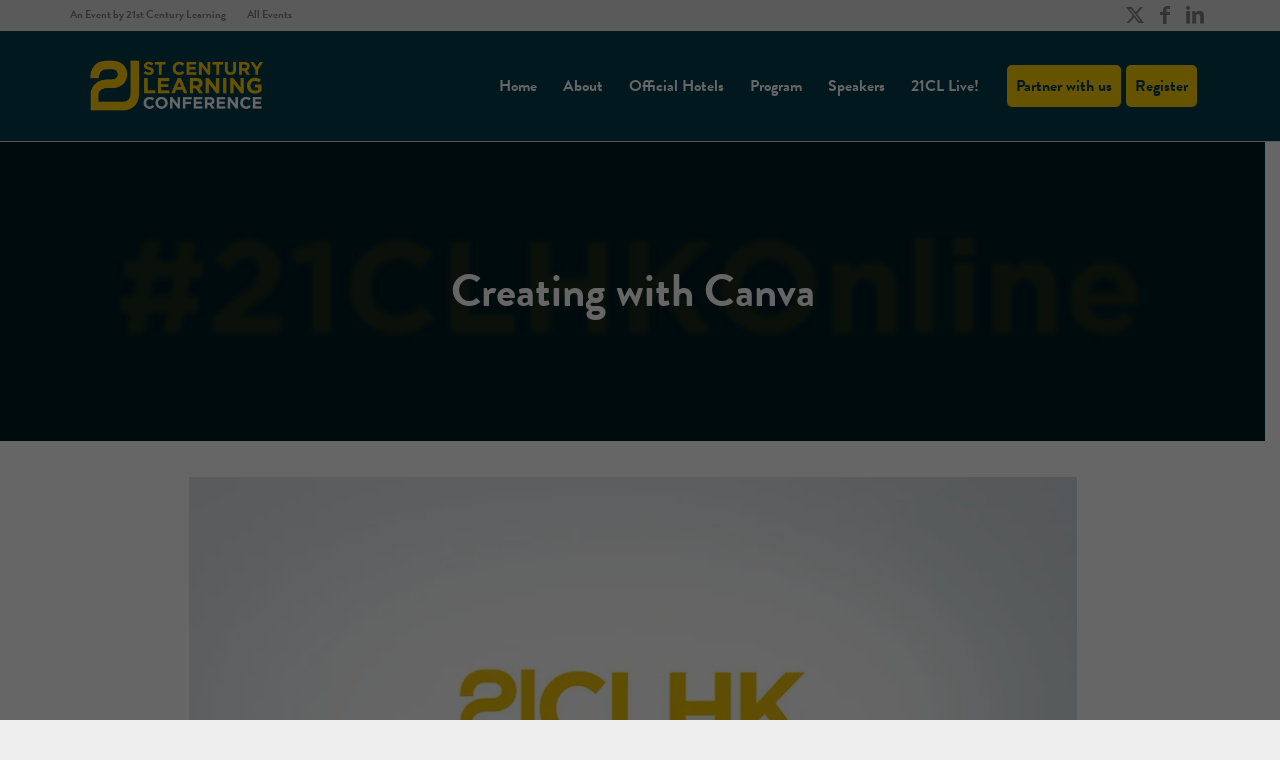

--- FILE ---
content_type: text/html; charset=UTF-8
request_url: https://www.21clconf.org/presentation_video/creating-with-canva/
body_size: 33281
content:
<style type="text/css">
.container.template-blog.template-single-blog.presentation__signlePageDesign h1 {
    margin-bottom: 40px;
}
.persenter_img_name .main-cont .persenter_fet_img img {
    border-radius: 50% !important;
}
.persenter_img_name .main-cont .persenter_details h4 {
    font-size: 15px;
}
.persenter_img_name .main-cont .persenter_details .pre_pro {
    font-size: 14px;
}

.persenter_img_name .main-cont {
    padding: 15px;
    min-width: 250px;
    display: flex;
    justify-content: flex-start;
    align-items: center;
}
.presentation_themes .persenter_img_name {
    display: flex;
    margin: 10px 0px;
    align-items: unset;
    background: none !important;
    border-radius: 8px;
    border: 2px solid #eafaff !important;
    padding: 10px;
    flex-direction: column;
    float: left;
    margin: 0px 5px;
}
.presentation_themes .persenter_img_name .prsenter-desc p {
    text-align: left !important;
    padding: 0px 20px;
}
.persenter_img_name .main-cont {
    padding: 15px;
    min-width: 250px;
}
.persenter_img_name .main-cont .persenter_details {
    margin-left: 20px;
}
.vide-section {
    margin: 35px 0px !important;
    max-height: 100%;
    min-height: 280px;
}
.vide-section .flex_column.av_one_third.flex_column_div.av-zero-column-padding.first {
    display: flex;
    justify-content: flex-start !important;
    align-items: center;
    flex-direction: column;
}
.vide-section .flex_column.av_one_third.flex_column_div.av-zero-column-padding.first .video_section {
    margin-bottom: 20px;
}
.vide-section button.play-vid {
    text-align: center !important;
    display: flex;
    justify-content: center;
    align-items: center;
    padding: 11px 20px;
    background: #003c4c;
    color: #fff !important;
    letter-spacing: 0.7px !important;
    border-color: transparent;
    font-size: 16px;
    cursor: pointer;
}
.video_content p {
    margin: 4px 10px !important;
}
.remember_me {
    margin-top: 20px;
    color: #003c4c;
}



.presentation_themes {
   display: inline-block;
   margin-left: 10px;
   vertical-align: middle;

}

.persenter_img_name .main-cont {
   padding: 0;
}

.presentation_themes .persenter_img_name {
   border: none;
   background: #eafaff;
   padding: 20px;
}

.persenter_img_name .main-cont .persenter_fet_img img {
   max-width: 38px;
}

.persenter_img_name .main-cont .persenter_details {
   margin-left: 12px;
}

.vide-section .flex_column.av_one_third.flex_column_div.av-zero-column-padding.first .video_section iframe {
}
.video_section {
    position: relative;
}
.bg-dark-01 {
    position: absolute;
    top: 0;
    width: 100%;
    height: 100%;
    background: #0000006b;
    display: flex;
    justify-content: center;
    align-items: center;
}
img.wiset-vid {
    width: 50px;
}
div .flex_column h2 {
   margin-bottom: 20px;
}
img.banner-01 {
    width: 100%;
    height: 300px;
    object-fit: cover;
    object-position: center;
}
h1.text-head-titles {
    position: absolute;
    top: 0;
    display: flex;
    height: 100%;
    width: 100%;
    justify-content: center;
    align-items: center;
    color: #fff !important;
    font-size: 45px;
    padding: 0px 100px;
    text-align: center;
    z-index: 99;	
}
.pt-0{
	padding-top: 0px !important;
}
.container-fluid.template-blog.template-single-blog.presentation__signlePageDesign::after {
    content: '';
    background: #0000008c !important;
    z-index: 1;
    height: 100%;
    left: 0;
    width: 100%;
    position: absolute;
}
.container-fluid.template-blog.template-single-blog.presentation__signlePageDesign{
	position: relative;
	padding: 0px !important;
}

.container-fluid.template-blog.template-single-blog.presentation__signlePageDesign::after {
   top: 0;
}
</style>
<!DOCTYPE html>
<html dir="ltr" lang="en-US" prefix="og: https://ogp.me/ns#" class="html_stretched responsive av-preloader-disabled  html_header_top html_logo_left html_main_nav_header html_menu_right html_custom html_header_sticky html_header_shrinking html_header_topbar_active html_mobile_menu_phone html_header_searchicon_disabled html_content_align_center html_header_unstick_top_disabled html_header_stretch_disabled html_av-submenu-hidden html_av-submenu-display-click html_av-overlay-side html_av-overlay-side-classic html_av-submenu-noclone html_entry_id_29967 av-cookies-no-cookie-consent av-no-preview av-default-lightbox html_text_menu_active av-mobile-menu-switch-default">
<head>
<meta charset="UTF-8" />
<meta name="robots" content="index, follow" />


<!-- mobile setting -->
<meta name="viewport" content="width=device-width, initial-scale=1">

<!-- Scripts/CSS and wp_head hook -->
<title>Creating with Canva - 21st Century Learning Conference</title>

		<!-- All in One SEO 4.9.1 - aioseo.com -->
	<meta name="robots" content="max-image-preview:large" />
	<link rel="canonical" href="https://www.21clconf.org/presentation_video/creating-with-canva/" />
	<meta name="generator" content="All in One SEO (AIOSEO) 4.9.1" />
		<meta property="og:locale" content="en_US" />
		<meta property="og:site_name" content="21st Century Learning Conference - A Conference About Innovation In Learning" />
		<meta property="og:type" content="article" />
		<meta property="og:title" content="Creating with Canva - 21st Century Learning Conference" />
		<meta property="og:url" content="https://www.21clconf.org/presentation_video/creating-with-canva/" />
		<meta property="article:published_time" content="2021-12-04T04:57:41+00:00" />
		<meta property="article:modified_time" content="2021-12-04T04:57:41+00:00" />
		<meta name="twitter:card" content="summary_large_image" />
		<meta name="twitter:title" content="Creating with Canva - 21st Century Learning Conference" />
		<script type="application/ld+json" class="aioseo-schema">
			{"@context":"https:\/\/schema.org","@graph":[{"@type":"BreadcrumbList","@id":"https:\/\/www.21clconf.org\/presentation_video\/creating-with-canva\/#breadcrumblist","itemListElement":[{"@type":"ListItem","@id":"https:\/\/www.21clconf.org#listItem","position":1,"name":"Home","item":"https:\/\/www.21clconf.org","nextItem":{"@type":"ListItem","@id":"https:\/\/www.21clconf.org\/presentation_video\/creating-with-canva\/#listItem","name":"Creating with Canva"}},{"@type":"ListItem","@id":"https:\/\/www.21clconf.org\/presentation_video\/creating-with-canva\/#listItem","position":2,"name":"Creating with Canva","previousItem":{"@type":"ListItem","@id":"https:\/\/www.21clconf.org#listItem","name":"Home"}}]},{"@type":"Organization","@id":"https:\/\/www.21clconf.org\/#organization","name":"21st Century Learning Conference","description":"A Conference About Innovation In Learning","url":"https:\/\/www.21clconf.org\/"},{"@type":"WebPage","@id":"https:\/\/www.21clconf.org\/presentation_video\/creating-with-canva\/#webpage","url":"https:\/\/www.21clconf.org\/presentation_video\/creating-with-canva\/","name":"Creating with Canva - 21st Century Learning Conference","inLanguage":"en-US","isPartOf":{"@id":"https:\/\/www.21clconf.org\/#website"},"breadcrumb":{"@id":"https:\/\/www.21clconf.org\/presentation_video\/creating-with-canva\/#breadcrumblist"},"datePublished":"2021-12-04T12:57:41+08:00","dateModified":"2021-12-04T12:57:41+08:00"},{"@type":"WebSite","@id":"https:\/\/www.21clconf.org\/#website","url":"https:\/\/www.21clconf.org\/","name":"21st Century Learning Conference","description":"A Conference About Innovation In Learning","inLanguage":"en-US","publisher":{"@id":"https:\/\/www.21clconf.org\/#organization"}}]}
		</script>
		<!-- All in One SEO -->

<link rel='dns-prefetch' href='//www.21clconf.org' />
<link rel='dns-prefetch' href='//secure.gravatar.com' />
<link rel='dns-prefetch' href='//stats.wp.com' />
<link rel='dns-prefetch' href='//v0.wordpress.com' />
<link rel="alternate" type="application/rss+xml" title="21st Century Learning Conference &raquo; Feed" href="https://www.21clconf.org/feed/" />
<link rel="alternate" type="application/rss+xml" title="21st Century Learning Conference &raquo; Comments Feed" href="https://www.21clconf.org/comments/feed/" />
<link rel="alternate" type="application/rss+xml" title="21st Century Learning Conference &raquo; Creating with Canva Comments Feed" href="https://www.21clconf.org/presentation_video/creating-with-canva/feed/" />
<link rel="alternate" title="oEmbed (JSON)" type="application/json+oembed" href="https://www.21clconf.org/wp-json/oembed/1.0/embed?url=https%3A%2F%2Fwww.21clconf.org%2Fpresentation_video%2Fcreating-with-canva%2F" />
<link rel="alternate" title="oEmbed (XML)" type="text/xml+oembed" href="https://www.21clconf.org/wp-json/oembed/1.0/embed?url=https%3A%2F%2Fwww.21clconf.org%2Fpresentation_video%2Fcreating-with-canva%2F&#038;format=xml" />

<!-- google webfont font replacement -->

			<script type='text/javascript'>

				(function() {

					/*	check if webfonts are disabled by user setting via cookie - or user must opt in.	*/
					var html = document.getElementsByTagName('html')[0];
					var cookie_check = html.className.indexOf('av-cookies-needs-opt-in') >= 0 || html.className.indexOf('av-cookies-can-opt-out') >= 0;
					var allow_continue = true;
					var silent_accept_cookie = html.className.indexOf('av-cookies-user-silent-accept') >= 0;

					if( cookie_check && ! silent_accept_cookie )
					{
						if( ! document.cookie.match(/aviaCookieConsent/) || html.className.indexOf('av-cookies-session-refused') >= 0 )
						{
							allow_continue = false;
						}
						else
						{
							if( ! document.cookie.match(/aviaPrivacyRefuseCookiesHideBar/) )
							{
								allow_continue = false;
							}
							else if( ! document.cookie.match(/aviaPrivacyEssentialCookiesEnabled/) )
							{
								allow_continue = false;
							}
							else if( document.cookie.match(/aviaPrivacyGoogleWebfontsDisabled/) )
							{
								allow_continue = false;
							}
						}
					}

					if( allow_continue )
					{
						var f = document.createElement('link');

						f.type 	= 'text/css';
						f.rel 	= 'stylesheet';
						f.href 	= 'https://fonts.googleapis.com/css?family=Open+Sans:400,600&display=auto';
						f.id 	= 'avia-google-webfont';

						document.getElementsByTagName('head')[0].appendChild(f);
					}
				})();

			</script>
			<style id='wp-img-auto-sizes-contain-inline-css' type='text/css'>
img:is([sizes=auto i],[sizes^="auto," i]){contain-intrinsic-size:3000px 1500px}
/*# sourceURL=wp-img-auto-sizes-contain-inline-css */
</style>
<link rel='stylesheet' id='custompresen-css' href='https://www.21clconf.org/wp-content/themes/enfold-child/custom_present.css?chache=151&#038;ver=6.9' type='text/css' media='all' />
<link rel='stylesheet' id='formidable-css' href='https://www.21clconf.org/wp-content/plugins/formidable/css/formidableforms.css?ver=1131912' type='text/css' media='all' />
<link rel='stylesheet' id='avia-grid-css' href='https://www.21clconf.org/wp-content/themes/enfold/css/grid.css?ver=7.1.3' type='text/css' media='all' />
<link rel='stylesheet' id='avia-base-css' href='https://www.21clconf.org/wp-content/themes/enfold/css/base.css?ver=7.1.3' type='text/css' media='all' />
<link rel='stylesheet' id='avia-layout-css' href='https://www.21clconf.org/wp-content/themes/enfold/css/layout.css?ver=7.1.3' type='text/css' media='all' />
<link rel='stylesheet' id='avia-module-audioplayer-css' href='https://www.21clconf.org/wp-content/themes/enfold/config-templatebuilder/avia-shortcodes/audio-player/audio-player.css?ver=7.1.3' type='text/css' media='all' />
<link rel='stylesheet' id='avia-module-blog-css' href='https://www.21clconf.org/wp-content/themes/enfold/config-templatebuilder/avia-shortcodes/blog/blog.css?ver=7.1.3' type='text/css' media='all' />
<link rel='stylesheet' id='avia-module-postslider-css' href='https://www.21clconf.org/wp-content/themes/enfold/config-templatebuilder/avia-shortcodes/postslider/postslider.css?ver=7.1.3' type='text/css' media='all' />
<link rel='stylesheet' id='avia-module-button-css' href='https://www.21clconf.org/wp-content/themes/enfold/config-templatebuilder/avia-shortcodes/buttons/buttons.css?ver=7.1.3' type='text/css' media='all' />
<link rel='stylesheet' id='avia-module-buttonrow-css' href='https://www.21clconf.org/wp-content/themes/enfold/config-templatebuilder/avia-shortcodes/buttonrow/buttonrow.css?ver=7.1.3' type='text/css' media='all' />
<link rel='stylesheet' id='avia-module-button-fullwidth-css' href='https://www.21clconf.org/wp-content/themes/enfold/config-templatebuilder/avia-shortcodes/buttons_fullwidth/buttons_fullwidth.css?ver=7.1.3' type='text/css' media='all' />
<link rel='stylesheet' id='avia-module-catalogue-css' href='https://www.21clconf.org/wp-content/themes/enfold/config-templatebuilder/avia-shortcodes/catalogue/catalogue.css?ver=7.1.3' type='text/css' media='all' />
<link rel='stylesheet' id='avia-module-comments-css' href='https://www.21clconf.org/wp-content/themes/enfold/config-templatebuilder/avia-shortcodes/comments/comments.css?ver=7.1.3' type='text/css' media='all' />
<link rel='stylesheet' id='avia-module-contact-css' href='https://www.21clconf.org/wp-content/themes/enfold/config-templatebuilder/avia-shortcodes/contact/contact.css?ver=7.1.3' type='text/css' media='all' />
<link rel='stylesheet' id='avia-module-slideshow-css' href='https://www.21clconf.org/wp-content/themes/enfold/config-templatebuilder/avia-shortcodes/slideshow/slideshow.css?ver=7.1.3' type='text/css' media='all' />
<link rel='stylesheet' id='avia-module-slideshow-contentpartner-css' href='https://www.21clconf.org/wp-content/themes/enfold/config-templatebuilder/avia-shortcodes/contentslider/contentslider.css?ver=7.1.3' type='text/css' media='all' />
<link rel='stylesheet' id='avia-module-countdown-css' href='https://www.21clconf.org/wp-content/themes/enfold/config-templatebuilder/avia-shortcodes/countdown/countdown.css?ver=7.1.3' type='text/css' media='all' />
<link rel='stylesheet' id='avia-module-dynamic-field-css' href='https://www.21clconf.org/wp-content/themes/enfold/config-templatebuilder/avia-shortcodes/dynamic_field/dynamic_field.css?ver=7.1.3' type='text/css' media='all' />
<link rel='stylesheet' id='avia-module-gallery-css' href='https://www.21clconf.org/wp-content/themes/enfold/config-templatebuilder/avia-shortcodes/gallery/gallery.css?ver=7.1.3' type='text/css' media='all' />
<link rel='stylesheet' id='avia-module-gallery-hor-css' href='https://www.21clconf.org/wp-content/themes/enfold/config-templatebuilder/avia-shortcodes/gallery_horizontal/gallery_horizontal.css?ver=7.1.3' type='text/css' media='all' />
<link rel='stylesheet' id='avia-module-maps-css' href='https://www.21clconf.org/wp-content/themes/enfold/config-templatebuilder/avia-shortcodes/google_maps/google_maps.css?ver=7.1.3' type='text/css' media='all' />
<link rel='stylesheet' id='avia-module-gridrow-css' href='https://www.21clconf.org/wp-content/themes/enfold/config-templatebuilder/avia-shortcodes/grid_row/grid_row.css?ver=7.1.3' type='text/css' media='all' />
<link rel='stylesheet' id='avia-module-heading-css' href='https://www.21clconf.org/wp-content/themes/enfold/config-templatebuilder/avia-shortcodes/heading/heading.css?ver=7.1.3' type='text/css' media='all' />
<link rel='stylesheet' id='avia-module-rotator-css' href='https://www.21clconf.org/wp-content/themes/enfold/config-templatebuilder/avia-shortcodes/headline_rotator/headline_rotator.css?ver=7.1.3' type='text/css' media='all' />
<link rel='stylesheet' id='avia-module-hr-css' href='https://www.21clconf.org/wp-content/themes/enfold/config-templatebuilder/avia-shortcodes/hr/hr.css?ver=7.1.3' type='text/css' media='all' />
<link rel='stylesheet' id='avia-module-icon-css' href='https://www.21clconf.org/wp-content/themes/enfold/config-templatebuilder/avia-shortcodes/icon/icon.css?ver=7.1.3' type='text/css' media='all' />
<link rel='stylesheet' id='avia-module-icon-circles-css' href='https://www.21clconf.org/wp-content/themes/enfold/config-templatebuilder/avia-shortcodes/icon_circles/icon_circles.css?ver=7.1.3' type='text/css' media='all' />
<link rel='stylesheet' id='avia-module-iconbox-css' href='https://www.21clconf.org/wp-content/themes/enfold/config-templatebuilder/avia-shortcodes/iconbox/iconbox.css?ver=7.1.3' type='text/css' media='all' />
<link rel='stylesheet' id='avia-module-icongrid-css' href='https://www.21clconf.org/wp-content/themes/enfold/config-templatebuilder/avia-shortcodes/icongrid/icongrid.css?ver=7.1.3' type='text/css' media='all' />
<link rel='stylesheet' id='avia-module-iconlist-css' href='https://www.21clconf.org/wp-content/themes/enfold/config-templatebuilder/avia-shortcodes/iconlist/iconlist.css?ver=7.1.3' type='text/css' media='all' />
<link rel='stylesheet' id='avia-module-image-css' href='https://www.21clconf.org/wp-content/themes/enfold/config-templatebuilder/avia-shortcodes/image/image.css?ver=7.1.3' type='text/css' media='all' />
<link rel='stylesheet' id='avia-module-image-diff-css' href='https://www.21clconf.org/wp-content/themes/enfold/config-templatebuilder/avia-shortcodes/image_diff/image_diff.css?ver=7.1.3' type='text/css' media='all' />
<link rel='stylesheet' id='avia-module-hotspot-css' href='https://www.21clconf.org/wp-content/themes/enfold/config-templatebuilder/avia-shortcodes/image_hotspots/image_hotspots.css?ver=7.1.3' type='text/css' media='all' />
<link rel='stylesheet' id='avia-module-sc-lottie-animation-css' href='https://www.21clconf.org/wp-content/themes/enfold/config-templatebuilder/avia-shortcodes/lottie_animation/lottie_animation.css?ver=7.1.3' type='text/css' media='all' />
<link rel='stylesheet' id='avia-module-magazine-css' href='https://www.21clconf.org/wp-content/themes/enfold/config-templatebuilder/avia-shortcodes/magazine/magazine.css?ver=7.1.3' type='text/css' media='all' />
<link rel='stylesheet' id='avia-module-masonry-css' href='https://www.21clconf.org/wp-content/themes/enfold/config-templatebuilder/avia-shortcodes/masonry_entries/masonry_entries.css?ver=7.1.3' type='text/css' media='all' />
<link rel='stylesheet' id='avia-siteloader-css' href='https://www.21clconf.org/wp-content/themes/enfold/css/avia-snippet-site-preloader.css?ver=7.1.3' type='text/css' media='all' />
<link rel='stylesheet' id='avia-module-menu-css' href='https://www.21clconf.org/wp-content/themes/enfold/config-templatebuilder/avia-shortcodes/menu/menu.css?ver=7.1.3' type='text/css' media='all' />
<link rel='stylesheet' id='avia-module-notification-css' href='https://www.21clconf.org/wp-content/themes/enfold/config-templatebuilder/avia-shortcodes/notification/notification.css?ver=7.1.3' type='text/css' media='all' />
<link rel='stylesheet' id='avia-module-numbers-css' href='https://www.21clconf.org/wp-content/themes/enfold/config-templatebuilder/avia-shortcodes/numbers/numbers.css?ver=7.1.3' type='text/css' media='all' />
<link rel='stylesheet' id='avia-module-portfolio-css' href='https://www.21clconf.org/wp-content/themes/enfold/config-templatebuilder/avia-shortcodes/portfolio/portfolio.css?ver=7.1.3' type='text/css' media='all' />
<link rel='stylesheet' id='avia-module-post-metadata-css' href='https://www.21clconf.org/wp-content/themes/enfold/config-templatebuilder/avia-shortcodes/post_metadata/post_metadata.css?ver=7.1.3' type='text/css' media='all' />
<link rel='stylesheet' id='avia-module-progress-bar-css' href='https://www.21clconf.org/wp-content/themes/enfold/config-templatebuilder/avia-shortcodes/progressbar/progressbar.css?ver=7.1.3' type='text/css' media='all' />
<link rel='stylesheet' id='avia-module-promobox-css' href='https://www.21clconf.org/wp-content/themes/enfold/config-templatebuilder/avia-shortcodes/promobox/promobox.css?ver=7.1.3' type='text/css' media='all' />
<link rel='stylesheet' id='avia-sc-search-css' href='https://www.21clconf.org/wp-content/themes/enfold/config-templatebuilder/avia-shortcodes/search/search.css?ver=7.1.3' type='text/css' media='all' />
<link rel='stylesheet' id='avia-module-slideshow-accordion-css' href='https://www.21clconf.org/wp-content/themes/enfold/config-templatebuilder/avia-shortcodes/slideshow_accordion/slideshow_accordion.css?ver=7.1.3' type='text/css' media='all' />
<link rel='stylesheet' id='avia-module-slideshow-feature-image-css' href='https://www.21clconf.org/wp-content/themes/enfold/config-templatebuilder/avia-shortcodes/slideshow_feature_image/slideshow_feature_image.css?ver=7.1.3' type='text/css' media='all' />
<link rel='stylesheet' id='avia-module-slideshow-fullsize-css' href='https://www.21clconf.org/wp-content/themes/enfold/config-templatebuilder/avia-shortcodes/slideshow_fullsize/slideshow_fullsize.css?ver=7.1.3' type='text/css' media='all' />
<link rel='stylesheet' id='avia-module-slideshow-fullscreen-css' href='https://www.21clconf.org/wp-content/themes/enfold/config-templatebuilder/avia-shortcodes/slideshow_fullscreen/slideshow_fullscreen.css?ver=7.1.3' type='text/css' media='all' />
<link rel='stylesheet' id='avia-module-slideshow-ls-css' href='https://www.21clconf.org/wp-content/themes/enfold/config-templatebuilder/avia-shortcodes/slideshow_layerslider/slideshow_layerslider.css?ver=7.1.3' type='text/css' media='all' />
<link rel='stylesheet' id='avia-module-social-css' href='https://www.21clconf.org/wp-content/themes/enfold/config-templatebuilder/avia-shortcodes/social_share/social_share.css?ver=7.1.3' type='text/css' media='all' />
<link rel='stylesheet' id='avia-module-tabsection-css' href='https://www.21clconf.org/wp-content/themes/enfold/config-templatebuilder/avia-shortcodes/tab_section/tab_section.css?ver=7.1.3' type='text/css' media='all' />
<link rel='stylesheet' id='avia-module-table-css' href='https://www.21clconf.org/wp-content/themes/enfold/config-templatebuilder/avia-shortcodes/table/table.css?ver=7.1.3' type='text/css' media='all' />
<link rel='stylesheet' id='avia-module-tabs-css' href='https://www.21clconf.org/wp-content/themes/enfold/config-templatebuilder/avia-shortcodes/tabs/tabs.css?ver=7.1.3' type='text/css' media='all' />
<link rel='stylesheet' id='avia-module-team-css' href='https://www.21clconf.org/wp-content/themes/enfold/config-templatebuilder/avia-shortcodes/team/team.css?ver=7.1.3' type='text/css' media='all' />
<link rel='stylesheet' id='avia-module-testimonials-css' href='https://www.21clconf.org/wp-content/themes/enfold/config-templatebuilder/avia-shortcodes/testimonials/testimonials.css?ver=7.1.3' type='text/css' media='all' />
<link rel='stylesheet' id='avia-module-timeline-css' href='https://www.21clconf.org/wp-content/themes/enfold/config-templatebuilder/avia-shortcodes/timeline/timeline.css?ver=7.1.3' type='text/css' media='all' />
<link rel='stylesheet' id='avia-module-toggles-css' href='https://www.21clconf.org/wp-content/themes/enfold/config-templatebuilder/avia-shortcodes/toggles/toggles.css?ver=7.1.3' type='text/css' media='all' />
<link rel='stylesheet' id='avia-module-video-css' href='https://www.21clconf.org/wp-content/themes/enfold/config-templatebuilder/avia-shortcodes/video/video.css?ver=7.1.3' type='text/css' media='all' />
<style id='wp-emoji-styles-inline-css' type='text/css'>

	img.wp-smiley, img.emoji {
		display: inline !important;
		border: none !important;
		box-shadow: none !important;
		height: 1em !important;
		width: 1em !important;
		margin: 0 0.07em !important;
		vertical-align: -0.1em !important;
		background: none !important;
		padding: 0 !important;
	}
/*# sourceURL=wp-emoji-styles-inline-css */
</style>
<link rel='stylesheet' id='wp-block-library-css' href='https://www.21clconf.org/wp-includes/css/dist/block-library/style.min.css?ver=6.9' type='text/css' media='all' />
<style id='global-styles-inline-css' type='text/css'>
:root{--wp--preset--aspect-ratio--square: 1;--wp--preset--aspect-ratio--4-3: 4/3;--wp--preset--aspect-ratio--3-4: 3/4;--wp--preset--aspect-ratio--3-2: 3/2;--wp--preset--aspect-ratio--2-3: 2/3;--wp--preset--aspect-ratio--16-9: 16/9;--wp--preset--aspect-ratio--9-16: 9/16;--wp--preset--color--black: #000000;--wp--preset--color--cyan-bluish-gray: #abb8c3;--wp--preset--color--white: #ffffff;--wp--preset--color--pale-pink: #f78da7;--wp--preset--color--vivid-red: #cf2e2e;--wp--preset--color--luminous-vivid-orange: #ff6900;--wp--preset--color--luminous-vivid-amber: #fcb900;--wp--preset--color--light-green-cyan: #7bdcb5;--wp--preset--color--vivid-green-cyan: #00d084;--wp--preset--color--pale-cyan-blue: #8ed1fc;--wp--preset--color--vivid-cyan-blue: #0693e3;--wp--preset--color--vivid-purple: #9b51e0;--wp--preset--color--metallic-red: #b02b2c;--wp--preset--color--maximum-yellow-red: #edae44;--wp--preset--color--yellow-sun: #eeee22;--wp--preset--color--palm-leaf: #83a846;--wp--preset--color--aero: #7bb0e7;--wp--preset--color--old-lavender: #745f7e;--wp--preset--color--steel-teal: #5f8789;--wp--preset--color--raspberry-pink: #d65799;--wp--preset--color--medium-turquoise: #4ecac2;--wp--preset--gradient--vivid-cyan-blue-to-vivid-purple: linear-gradient(135deg,rgb(6,147,227) 0%,rgb(155,81,224) 100%);--wp--preset--gradient--light-green-cyan-to-vivid-green-cyan: linear-gradient(135deg,rgb(122,220,180) 0%,rgb(0,208,130) 100%);--wp--preset--gradient--luminous-vivid-amber-to-luminous-vivid-orange: linear-gradient(135deg,rgb(252,185,0) 0%,rgb(255,105,0) 100%);--wp--preset--gradient--luminous-vivid-orange-to-vivid-red: linear-gradient(135deg,rgb(255,105,0) 0%,rgb(207,46,46) 100%);--wp--preset--gradient--very-light-gray-to-cyan-bluish-gray: linear-gradient(135deg,rgb(238,238,238) 0%,rgb(169,184,195) 100%);--wp--preset--gradient--cool-to-warm-spectrum: linear-gradient(135deg,rgb(74,234,220) 0%,rgb(151,120,209) 20%,rgb(207,42,186) 40%,rgb(238,44,130) 60%,rgb(251,105,98) 80%,rgb(254,248,76) 100%);--wp--preset--gradient--blush-light-purple: linear-gradient(135deg,rgb(255,206,236) 0%,rgb(152,150,240) 100%);--wp--preset--gradient--blush-bordeaux: linear-gradient(135deg,rgb(254,205,165) 0%,rgb(254,45,45) 50%,rgb(107,0,62) 100%);--wp--preset--gradient--luminous-dusk: linear-gradient(135deg,rgb(255,203,112) 0%,rgb(199,81,192) 50%,rgb(65,88,208) 100%);--wp--preset--gradient--pale-ocean: linear-gradient(135deg,rgb(255,245,203) 0%,rgb(182,227,212) 50%,rgb(51,167,181) 100%);--wp--preset--gradient--electric-grass: linear-gradient(135deg,rgb(202,248,128) 0%,rgb(113,206,126) 100%);--wp--preset--gradient--midnight: linear-gradient(135deg,rgb(2,3,129) 0%,rgb(40,116,252) 100%);--wp--preset--font-size--small: 1rem;--wp--preset--font-size--medium: 1.125rem;--wp--preset--font-size--large: 1.75rem;--wp--preset--font-size--x-large: clamp(1.75rem, 3vw, 2.25rem);--wp--preset--spacing--20: 0.44rem;--wp--preset--spacing--30: 0.67rem;--wp--preset--spacing--40: 1rem;--wp--preset--spacing--50: 1.5rem;--wp--preset--spacing--60: 2.25rem;--wp--preset--spacing--70: 3.38rem;--wp--preset--spacing--80: 5.06rem;--wp--preset--shadow--natural: 6px 6px 9px rgba(0, 0, 0, 0.2);--wp--preset--shadow--deep: 12px 12px 50px rgba(0, 0, 0, 0.4);--wp--preset--shadow--sharp: 6px 6px 0px rgba(0, 0, 0, 0.2);--wp--preset--shadow--outlined: 6px 6px 0px -3px rgb(255, 255, 255), 6px 6px rgb(0, 0, 0);--wp--preset--shadow--crisp: 6px 6px 0px rgb(0, 0, 0);}:root { --wp--style--global--content-size: 800px;--wp--style--global--wide-size: 1130px; }:where(body) { margin: 0; }.wp-site-blocks > .alignleft { float: left; margin-right: 2em; }.wp-site-blocks > .alignright { float: right; margin-left: 2em; }.wp-site-blocks > .aligncenter { justify-content: center; margin-left: auto; margin-right: auto; }:where(.is-layout-flex){gap: 0.5em;}:where(.is-layout-grid){gap: 0.5em;}.is-layout-flow > .alignleft{float: left;margin-inline-start: 0;margin-inline-end: 2em;}.is-layout-flow > .alignright{float: right;margin-inline-start: 2em;margin-inline-end: 0;}.is-layout-flow > .aligncenter{margin-left: auto !important;margin-right: auto !important;}.is-layout-constrained > .alignleft{float: left;margin-inline-start: 0;margin-inline-end: 2em;}.is-layout-constrained > .alignright{float: right;margin-inline-start: 2em;margin-inline-end: 0;}.is-layout-constrained > .aligncenter{margin-left: auto !important;margin-right: auto !important;}.is-layout-constrained > :where(:not(.alignleft):not(.alignright):not(.alignfull)){max-width: var(--wp--style--global--content-size);margin-left: auto !important;margin-right: auto !important;}.is-layout-constrained > .alignwide{max-width: var(--wp--style--global--wide-size);}body .is-layout-flex{display: flex;}.is-layout-flex{flex-wrap: wrap;align-items: center;}.is-layout-flex > :is(*, div){margin: 0;}body .is-layout-grid{display: grid;}.is-layout-grid > :is(*, div){margin: 0;}body{padding-top: 0px;padding-right: 0px;padding-bottom: 0px;padding-left: 0px;}a:where(:not(.wp-element-button)){text-decoration: underline;}:root :where(.wp-element-button, .wp-block-button__link){background-color: #32373c;border-width: 0;color: #fff;font-family: inherit;font-size: inherit;font-style: inherit;font-weight: inherit;letter-spacing: inherit;line-height: inherit;padding-top: calc(0.667em + 2px);padding-right: calc(1.333em + 2px);padding-bottom: calc(0.667em + 2px);padding-left: calc(1.333em + 2px);text-decoration: none;text-transform: inherit;}.has-black-color{color: var(--wp--preset--color--black) !important;}.has-cyan-bluish-gray-color{color: var(--wp--preset--color--cyan-bluish-gray) !important;}.has-white-color{color: var(--wp--preset--color--white) !important;}.has-pale-pink-color{color: var(--wp--preset--color--pale-pink) !important;}.has-vivid-red-color{color: var(--wp--preset--color--vivid-red) !important;}.has-luminous-vivid-orange-color{color: var(--wp--preset--color--luminous-vivid-orange) !important;}.has-luminous-vivid-amber-color{color: var(--wp--preset--color--luminous-vivid-amber) !important;}.has-light-green-cyan-color{color: var(--wp--preset--color--light-green-cyan) !important;}.has-vivid-green-cyan-color{color: var(--wp--preset--color--vivid-green-cyan) !important;}.has-pale-cyan-blue-color{color: var(--wp--preset--color--pale-cyan-blue) !important;}.has-vivid-cyan-blue-color{color: var(--wp--preset--color--vivid-cyan-blue) !important;}.has-vivid-purple-color{color: var(--wp--preset--color--vivid-purple) !important;}.has-metallic-red-color{color: var(--wp--preset--color--metallic-red) !important;}.has-maximum-yellow-red-color{color: var(--wp--preset--color--maximum-yellow-red) !important;}.has-yellow-sun-color{color: var(--wp--preset--color--yellow-sun) !important;}.has-palm-leaf-color{color: var(--wp--preset--color--palm-leaf) !important;}.has-aero-color{color: var(--wp--preset--color--aero) !important;}.has-old-lavender-color{color: var(--wp--preset--color--old-lavender) !important;}.has-steel-teal-color{color: var(--wp--preset--color--steel-teal) !important;}.has-raspberry-pink-color{color: var(--wp--preset--color--raspberry-pink) !important;}.has-medium-turquoise-color{color: var(--wp--preset--color--medium-turquoise) !important;}.has-black-background-color{background-color: var(--wp--preset--color--black) !important;}.has-cyan-bluish-gray-background-color{background-color: var(--wp--preset--color--cyan-bluish-gray) !important;}.has-white-background-color{background-color: var(--wp--preset--color--white) !important;}.has-pale-pink-background-color{background-color: var(--wp--preset--color--pale-pink) !important;}.has-vivid-red-background-color{background-color: var(--wp--preset--color--vivid-red) !important;}.has-luminous-vivid-orange-background-color{background-color: var(--wp--preset--color--luminous-vivid-orange) !important;}.has-luminous-vivid-amber-background-color{background-color: var(--wp--preset--color--luminous-vivid-amber) !important;}.has-light-green-cyan-background-color{background-color: var(--wp--preset--color--light-green-cyan) !important;}.has-vivid-green-cyan-background-color{background-color: var(--wp--preset--color--vivid-green-cyan) !important;}.has-pale-cyan-blue-background-color{background-color: var(--wp--preset--color--pale-cyan-blue) !important;}.has-vivid-cyan-blue-background-color{background-color: var(--wp--preset--color--vivid-cyan-blue) !important;}.has-vivid-purple-background-color{background-color: var(--wp--preset--color--vivid-purple) !important;}.has-metallic-red-background-color{background-color: var(--wp--preset--color--metallic-red) !important;}.has-maximum-yellow-red-background-color{background-color: var(--wp--preset--color--maximum-yellow-red) !important;}.has-yellow-sun-background-color{background-color: var(--wp--preset--color--yellow-sun) !important;}.has-palm-leaf-background-color{background-color: var(--wp--preset--color--palm-leaf) !important;}.has-aero-background-color{background-color: var(--wp--preset--color--aero) !important;}.has-old-lavender-background-color{background-color: var(--wp--preset--color--old-lavender) !important;}.has-steel-teal-background-color{background-color: var(--wp--preset--color--steel-teal) !important;}.has-raspberry-pink-background-color{background-color: var(--wp--preset--color--raspberry-pink) !important;}.has-medium-turquoise-background-color{background-color: var(--wp--preset--color--medium-turquoise) !important;}.has-black-border-color{border-color: var(--wp--preset--color--black) !important;}.has-cyan-bluish-gray-border-color{border-color: var(--wp--preset--color--cyan-bluish-gray) !important;}.has-white-border-color{border-color: var(--wp--preset--color--white) !important;}.has-pale-pink-border-color{border-color: var(--wp--preset--color--pale-pink) !important;}.has-vivid-red-border-color{border-color: var(--wp--preset--color--vivid-red) !important;}.has-luminous-vivid-orange-border-color{border-color: var(--wp--preset--color--luminous-vivid-orange) !important;}.has-luminous-vivid-amber-border-color{border-color: var(--wp--preset--color--luminous-vivid-amber) !important;}.has-light-green-cyan-border-color{border-color: var(--wp--preset--color--light-green-cyan) !important;}.has-vivid-green-cyan-border-color{border-color: var(--wp--preset--color--vivid-green-cyan) !important;}.has-pale-cyan-blue-border-color{border-color: var(--wp--preset--color--pale-cyan-blue) !important;}.has-vivid-cyan-blue-border-color{border-color: var(--wp--preset--color--vivid-cyan-blue) !important;}.has-vivid-purple-border-color{border-color: var(--wp--preset--color--vivid-purple) !important;}.has-metallic-red-border-color{border-color: var(--wp--preset--color--metallic-red) !important;}.has-maximum-yellow-red-border-color{border-color: var(--wp--preset--color--maximum-yellow-red) !important;}.has-yellow-sun-border-color{border-color: var(--wp--preset--color--yellow-sun) !important;}.has-palm-leaf-border-color{border-color: var(--wp--preset--color--palm-leaf) !important;}.has-aero-border-color{border-color: var(--wp--preset--color--aero) !important;}.has-old-lavender-border-color{border-color: var(--wp--preset--color--old-lavender) !important;}.has-steel-teal-border-color{border-color: var(--wp--preset--color--steel-teal) !important;}.has-raspberry-pink-border-color{border-color: var(--wp--preset--color--raspberry-pink) !important;}.has-medium-turquoise-border-color{border-color: var(--wp--preset--color--medium-turquoise) !important;}.has-vivid-cyan-blue-to-vivid-purple-gradient-background{background: var(--wp--preset--gradient--vivid-cyan-blue-to-vivid-purple) !important;}.has-light-green-cyan-to-vivid-green-cyan-gradient-background{background: var(--wp--preset--gradient--light-green-cyan-to-vivid-green-cyan) !important;}.has-luminous-vivid-amber-to-luminous-vivid-orange-gradient-background{background: var(--wp--preset--gradient--luminous-vivid-amber-to-luminous-vivid-orange) !important;}.has-luminous-vivid-orange-to-vivid-red-gradient-background{background: var(--wp--preset--gradient--luminous-vivid-orange-to-vivid-red) !important;}.has-very-light-gray-to-cyan-bluish-gray-gradient-background{background: var(--wp--preset--gradient--very-light-gray-to-cyan-bluish-gray) !important;}.has-cool-to-warm-spectrum-gradient-background{background: var(--wp--preset--gradient--cool-to-warm-spectrum) !important;}.has-blush-light-purple-gradient-background{background: var(--wp--preset--gradient--blush-light-purple) !important;}.has-blush-bordeaux-gradient-background{background: var(--wp--preset--gradient--blush-bordeaux) !important;}.has-luminous-dusk-gradient-background{background: var(--wp--preset--gradient--luminous-dusk) !important;}.has-pale-ocean-gradient-background{background: var(--wp--preset--gradient--pale-ocean) !important;}.has-electric-grass-gradient-background{background: var(--wp--preset--gradient--electric-grass) !important;}.has-midnight-gradient-background{background: var(--wp--preset--gradient--midnight) !important;}.has-small-font-size{font-size: var(--wp--preset--font-size--small) !important;}.has-medium-font-size{font-size: var(--wp--preset--font-size--medium) !important;}.has-large-font-size{font-size: var(--wp--preset--font-size--large) !important;}.has-x-large-font-size{font-size: var(--wp--preset--font-size--x-large) !important;}
/*# sourceURL=global-styles-inline-css */
</style>

<link rel='stylesheet' id='wp-components-css' href='https://www.21clconf.org/wp-includes/css/dist/components/style.min.css?ver=6.9' type='text/css' media='all' />
<link rel='stylesheet' id='wp-preferences-css' href='https://www.21clconf.org/wp-includes/css/dist/preferences/style.min.css?ver=6.9' type='text/css' media='all' />
<link rel='stylesheet' id='wp-block-editor-css' href='https://www.21clconf.org/wp-includes/css/dist/block-editor/style.min.css?ver=6.9' type='text/css' media='all' />
<link rel='stylesheet' id='popup-maker-block-library-style-css' href='https://www.21clconf.org/wp-content/plugins/popup-maker/dist/packages/block-library-style.css?ver=dbea705cfafe089d65f1' type='text/css' media='all' />
<link rel='stylesheet' id='page-list-style-css' href='https://www.21clconf.org/wp-content/plugins/page-list/css/page-list.css?ver=5.9' type='text/css' media='all' />
<link rel='stylesheet' id='bg-shce-genericons-css' href='https://www.21clconf.org/wp-content/plugins/show-hidecollapse-expand/assets/css/genericons/genericons.css?ver=6.9' type='text/css' media='all' />
<link rel='stylesheet' id='bg-show-hide-css' href='https://www.21clconf.org/wp-content/plugins/show-hidecollapse-expand/assets/css/bg-show-hide.css?ver=6.9' type='text/css' media='all' />
<style id='wpgb-head-inline-css' type='text/css'>
.wp-grid-builder:not(.wpgb-template),.wpgb-facet{opacity:0.01}.wpgb-facet fieldset{margin:0;padding:0;border:none;outline:none;box-shadow:none}.wpgb-facet fieldset:last-child{margin-bottom:40px;}.wpgb-facet fieldset legend.wpgb-sr-only{height:1px;width:1px}
/*# sourceURL=wpgb-head-inline-css */
</style>
<link rel='stylesheet' id='issuem-leaky-paywall-css' href='https://www.21clconf.org/wp-content/plugins/leaky-paywall//css/issuem-leaky-paywall.css?ver=4.22.4' type='text/css' media='all' />
<link rel='stylesheet' id='owl.carousel.min-css' href='https://www.21clconf.org/wp-content/themes/enfold-child/css/owl.carousel.min.css?ver=6.9' type='text/css' media='all' />
<link rel='stylesheet' id='owl.theme.default.min-css' href='https://www.21clconf.org/wp-content/themes/enfold-child/css/owl.theme.default.min.css?ver=6.9' type='text/css' media='all' />
<link rel='stylesheet' id='avia-scs-css' href='https://www.21clconf.org/wp-content/themes/enfold/css/shortcodes.css?ver=7.1.3' type='text/css' media='all' />
<link rel='stylesheet' id='avia-fold-unfold-css' href='https://www.21clconf.org/wp-content/themes/enfold/css/avia-snippet-fold-unfold.css?ver=7.1.3' type='text/css' media='all' />
<link rel='stylesheet' id='avia-popup-css-css' href='https://www.21clconf.org/wp-content/themes/enfold/js/aviapopup/magnific-popup.min.css?ver=7.1.3' type='text/css' media='screen' />
<link rel='stylesheet' id='avia-lightbox-css' href='https://www.21clconf.org/wp-content/themes/enfold/css/avia-snippet-lightbox.css?ver=7.1.3' type='text/css' media='screen' />
<link rel='stylesheet' id='avia-widget-css-css' href='https://www.21clconf.org/wp-content/themes/enfold/css/avia-snippet-widget.css?ver=7.1.3' type='text/css' media='screen' />
<link rel='stylesheet' id='mediaelement-css' href='https://www.21clconf.org/wp-includes/js/mediaelement/mediaelementplayer-legacy.min.css?ver=4.2.17' type='text/css' media='all' />
<link rel='stylesheet' id='wp-mediaelement-css' href='https://www.21clconf.org/wp-includes/js/mediaelement/wp-mediaelement.min.css?ver=6.9' type='text/css' media='all' />
<link rel='stylesheet' id='avia-dynamic-css' href='https://www.21clconf.org/wp-content/uploads/dynamic_avia/conference_theme.css?ver=696697f7db204' type='text/css' media='all' />
<link rel='stylesheet' id='avia-custom-css' href='https://www.21clconf.org/wp-content/themes/enfold/css/custom.css?ver=7.1.3' type='text/css' media='all' />
<link rel='stylesheet' id='avia-style-css' href='https://www.21clconf.org/wp-content/themes/enfold-child/style.css?ver=7.1.3' type='text/css' media='all' />
<link rel='stylesheet' id='tablepress-default-css' href='https://www.21clconf.org/wp-content/tablepress-combined.min.css?ver=61' type='text/css' media='all' />
<link rel='stylesheet' id='popup-maker-site-css' href='//www.21clconf.org/wp-content/uploads/pum/pum-site-styles.css?generated=1766543196&#038;ver=1.21.5' type='text/css' media='all' />
<link rel='stylesheet' id='wppb_stylesheet-css' href='https://www.21clconf.org/wp-content/plugins/profile-builder/assets/css/style-front-end.css?ver=3.15.0' type='text/css' media='all' />
<script type="text/javascript" src="https://www.21clconf.org/wp-includes/js/jquery/jquery.min.js?ver=3.7.1" id="jquery-core-js"></script>
<script type="text/javascript" src="https://www.21clconf.org/wp-includes/js/jquery/jquery-migrate.min.js?ver=3.4.1" id="jquery-migrate-js"></script>
<script type="text/javascript" id="my_loadmore-js-extra">
/* <![CDATA[ */
var misha_loadmore_params = {"ajaxurl":"https://www.21clconf.org/wp-admin/admin-ajax.php","posts":"{\"page\":0,\"presentation_video\":\"creating-with-canva\",\"post_type\":\"presentation_video\",\"name\":\"creating-with-canva\",\"error\":\"\",\"m\":\"\",\"p\":0,\"post_parent\":\"\",\"subpost\":\"\",\"subpost_id\":\"\",\"attachment\":\"\",\"attachment_id\":0,\"pagename\":\"creating-with-canva\",\"page_id\":0,\"second\":\"\",\"minute\":\"\",\"hour\":\"\",\"day\":0,\"monthnum\":0,\"year\":0,\"w\":0,\"category_name\":\"\",\"tag\":\"\",\"cat\":\"\",\"tag_id\":\"\",\"author\":\"\",\"author_name\":\"\",\"feed\":\"\",\"tb\":\"\",\"paged\":0,\"meta_key\":\"\",\"meta_value\":\"\",\"preview\":\"\",\"s\":\"\",\"sentence\":\"\",\"title\":\"\",\"fields\":\"all\",\"menu_order\":\"\",\"embed\":\"\",\"category__in\":[],\"category__not_in\":[],\"category__and\":[],\"post__in\":[],\"post__not_in\":[],\"post_name__in\":[],\"tag__in\":[],\"tag__not_in\":[],\"tag__and\":[],\"tag_slug__in\":[],\"tag_slug__and\":[],\"post_parent__in\":[],\"post_parent__not_in\":[],\"author__in\":[],\"author__not_in\":[],\"search_columns\":[],\"ignore_sticky_posts\":false,\"suppress_filters\":false,\"cache_results\":true,\"update_post_term_cache\":true,\"update_menu_item_cache\":false,\"lazy_load_term_meta\":true,\"update_post_meta_cache\":true,\"posts_per_page\":10,\"nopaging\":false,\"comments_per_page\":\"50\",\"no_found_rows\":false,\"order\":\"DESC\"}","current_page":"1","max_page":"0"};
//# sourceURL=my_loadmore-js-extra
/* ]]> */
</script>
<script type="text/javascript" src="https://www.21clconf.org/wp-content/themes/enfold-child/myloadmore.js?ver=6.9" id="my_loadmore-js"></script>
<script type="text/javascript" src="https://www.21clconf.org/wp-content/themes/enfold/js/avia-js.js?ver=7.1.3" id="avia-js-js"></script>
<script type="text/javascript" src="https://www.21clconf.org/wp-content/themes/enfold/js/avia-compat.js?ver=7.1.3" id="avia-compat-js"></script>
<link rel="https://api.w.org/" href="https://www.21clconf.org/wp-json/" /><link rel="alternate" title="JSON" type="application/json" href="https://www.21clconf.org/wp-json/wp/v2/presentation_video/29967" /><link rel="EditURI" type="application/rsd+xml" title="RSD" href="https://www.21clconf.org/xmlrpc.php?rsd" />
<meta name="generator" content="WordPress 6.9" />
<!-- HFCM by 99 Robots - Snippet # 2: Google Analytics -->
<!-- Google tag (gtag.js) -->
<script async src="https://www.googletagmanager.com/gtag/js?id=G-946YBKFZQC"></script>
<script>
  window.dataLayer = window.dataLayer || [];
  function gtag(){dataLayer.push(arguments);}
  gtag('js', new Date());

  gtag('config', 'G-946YBKFZQC');
</script>

<!-- Google tag (gtag.js) -->

<script async src="https://www.googletagmanager.com/gtag/js?id=G-0JVD1G5HZ1"></script>

<script>

  window.dataLayer = window.dataLayer || [];

  function gtag(){dataLayer.push(arguments);}

  gtag('js', new Date());


  gtag('config', 'G-0JVD1G5HZ1');

</script>


<!-- /end HFCM by 99 Robots -->
<!-- HFCM by 99 Robots - Snippet # 3: Facebook -->
<!-- Facebook Pixel Code -->
<script>
!function(f,b,e,v,n,t,s)
{if(f.fbq)return;n=f.fbq=function(){n.callMethod?
n.callMethod.apply(n,arguments):n.queue.push(arguments)};
if(!f._fbq)f._fbq=n;n.push=n;n.loaded=!0;n.version='2.0';
n.queue=[];t=b.createElement(e);t.async=!0;
t.src=v;s=b.getElementsByTagName(e)[0];
s.parentNode.insertBefore(t,s)}(window,document,'script',
'https://connect.facebook.net/en_US/fbevents.js');
 fbq('init', '322143033579973'); 
fbq('track', 'PageView');
</script>
<noscript>
 <img height="1" width="1" 
src="https://www.facebook.com/tr?id=322143033579973&ev=PageView
&noscript=1"/>
</noscript>
<!-- End Facebook Pixel Code -->
<!-- /end HFCM by 99 Robots -->
<noscript><style>.wp-grid-builder .wpgb-card.wpgb-card-hidden .wpgb-card-wrapper{opacity:1!important;visibility:visible!important;transform:none!important}.wpgb-facet {opacity:1!important;pointer-events:auto!important}.wpgb-facet *:not(.wpgb-pagination-facet){display:none}</style></noscript><script>document.documentElement.className += " js";</script>
	<style>img#wpstats{display:none}</style>
		
<link rel="icon" href="https://www.21clconf.org/wp-content/uploads/2015/10/21C-1009x1030.png" type="image/png">
<!--[if lt IE 9]><script src="https://www.21clconf.org/wp-content/themes/enfold/js/html5shiv.js"></script><![endif]--><link rel="profile" href="https://gmpg.org/xfn/11" />
<link rel="alternate" type="application/rss+xml" title="21st Century Learning Conference RSS2 Feed" href="https://www.21clconf.org/feed/" />
<link rel="pingback" href="https://www.21clconf.org/xmlrpc.php" />

<style type='text/css' media='screen'>
 #top #header_main > .container, #top #header_main > .container .main_menu  .av-main-nav > li > a, #top #header_main #menu-item-shop .cart_dropdown_link{ height:110px; line-height: 110px; }
 .html_top_nav_header .av-logo-container{ height:110px;  }
 .html_header_top.html_header_sticky #top #wrap_all #main{ padding-top:140px; } 
</style>
<!-- BEGIN Adobe Fonts for WordPress --><script>
  (function(d) {
    var config = {
      kitId: 'xbu5mkw',
      scriptTimeout: 3000,
      async: true
    },
    h=d.documentElement,t=setTimeout(function(){h.className=h.className.replace(/\bwf-loading\b/g,"")+" wf-inactive";},config.scriptTimeout),tk=d.createElement("script"),f=false,s=d.getElementsByTagName("script")[0],a;h.className+=" wf-loading";tk.src='https://use.typekit.net/'+config.kitId+'.js';tk.async=true;tk.onload=tk.onreadystatechange=function(){a=this.readyState;if(f||a&&a!="complete"&&a!="loaded")return;f=true;clearTimeout(t);try{Typekit.load(config)}catch(e){}};s.parentNode.insertBefore(tk,s)
  })(document);
</script><style type='text/css'>body,div,p,h1,h2,h3,h4,h5 {
	font-family: "brandon-grotesque", sans-serif;
}
body { font-size: 120% }
.avia-menu-text,.entry-content-header { font-size: 120% }</style><!-- END Adobe Fonts for WordPress -->		<style type="text/css" id="wp-custom-css">
			.postid-50013 .avia-slideshow li:first-child,
.postid-53320 .avia-slideshow li:first-child{
    opacity: 1 !important;
    visibility: visible !important;
}
/* presentations */
.postid-53469 .av-main-nav>li>a{
	display: initial;
} 


.postid-53469 .av-33sa6ba-fef98441aedc7744d80a5ae603a08739{
	position: relative;
}

.postid-53469 .avia-builder-el-14{
	  position: absolute;
    bottom: 220px;
    right: 0;
}


@media only screen and (max-width: 992px){
	 #top.postid-53469 #wrap_all .av-flex-cells .no_margin{
		padding: 15px !important;
	}
	
	#top.postid-53469 .presenters img{
		height: auto !important;
		width: auto !important;
		margin-bottom: 10px;
	}
}

@media only screen and (max-width: 767px){
	.postid-53469 #wrap_all #header{
		height: 80px !important;
	}
	
	.postid-53469 .avia-builder-el-14{
	position: initial;
}
	
	.postid-53469 .template-page .entry-content-wrapper h1{
		font-size: 30px;
		margin-bottom: 10px;
	}
	
	.postid-53469 .av-layout-grid-container{
		margin-top: 0 !important;
	}
	
	.postid-53469 .container .av-content-full.units{
		padding-top: 30px;
	}
	
	.responsive #top.postid-53469 #wrap_all .av-33sa6ba-fef98441aedc7744d80a5ae603a08739 .flex_column:last-child{
		margin-bottom: 0;
	}
	
	#top.postid-53469 #wrap_all .av-flex-cells .no_margin{
		padding: 0!important;
	}
}
/* end presentations */


.custom-slider.wp-grid-builder .wpgb-card-6 .wpgb-block-1 {
    font-size: 22px;
    margin-top: 15px;
}

.custom-slider.wp-grid-builder .wpgb-card-6 .wpgb-block-2 {
    text-overflow: ellipsis;
    overflow: hidden;
    display: -webkit-box;
    -webkit-line-clamp: 3;
    -webkit-box-orient: vertical;
    padding-bottom: 0;
}
.custom-slider.wp-grid-builder .wpgb-card-6 .wpgb-block-3 {
    margin-top: 15px;
    margin-bottom: -5px;
}

@media(max-width:480px){
	#full_slider_1 .av-slideshow-caption {
    background: #3e72b0;
			padding: 0 20px;
	}

	#full_slider_1 .avia-slideshow li img {
			height: 400px;
	}
	#full_slider_1 .av-slideshow-caption p:last-child {
    margin-bottom: 0;
    font-size: 23px !important;
}
}

@media screen and (max-width: 1024px){
	.responsive #top .av-main-nav .menu-item-avia-special{
		display: block !important;
	}	
	.responsive #top .av-main-nav .menu-item {
    display: none !important;
}
	
	.responsive .container{
	padding-left: 30px !important;
	padding-right: 30px!important; 
	width: initial;
}
	
}

.responsive .container{
	max-width: 1170px;
	padding-left: 15px;
	padding-right: 15px; 
}

.custom_fet_presenter_img {
    height: 240px;
    width: 100%;
    object-fit: cover;
    object-position: center;
}

#form_signupformailinglist .frm_color_block {
    background-color: #f9f9f9;
    padding: 10px !important;
    margin-top: 20px!important;
}
#form_signupformailinglist .frm_color_block label {
    float: left;
}

#top .av-menu-button > a .avia-menu-text{
	border: none;
	margin-left: 2px;
}

/* custom new */
.page-id-24984 .flex_column .av-special-heading .av-special-heading-tag{
	font-size: 40px;
}

.page-id-24984 .hr.hr-invisible.av-lavylorw-d4b51f84009a89067266f1a74ade3f3c{
	display: none;
}

.page-id-24984 #av_section_1 .entry-content-wrapper{
	display: flex;
	gap: 50px;
}

.page-id-24984 .avia-builder-el-last{
	margin: 0
}

.page-id-24984 #main .avia-section .template-page{
	padding-top: 50px;
	padding-bottom: 50px;
}

.page-id-24984 #av_section_1 .entry-content-wrapper .flex_column {
	width: 50%;
}

.page-id-24984 .clearfix:before,
.page-id-24984 .clearfix:after{
	display: none
}

.page-id-24984 .av_textblock_section .avia_textblock p:last-child {
	display: flex;
}


.page-id-24984 .av_textblock_section .avia_textblock p a{
	    flex: 1 1 auto;
    display: flex !important;
    align-items: center;
    justify-content: center;
}

.page-id-24984 .av-18sadef-143375d70da296c976da7b48209e6bbc .av-special-heading{
	display: flex;
}

.page-id-24984 .av-kol489on-6d3c58560d3308991dee3ca5facd9a2d p{
	margin: 0
}

.page-id-24984 .av-special-heading-h2 .special-heading-border{
	flex: 1 1 auto;
}

.page-id-24984 .av-l9f827ni-516f73961e9ebabd79a4569b4ebea141 .avia_textblock p:first-child{
	text-align: left !important;
	font-size: 40px !important
}

.page-id-24984 .entry-content-wrapper .flex_column .av-kol489on-6d3c58560d3308991dee3ca5facd9a2d{
	margin-bottom: 25px;
}

.page-id-24984 #av_section_1 .entry-content-wrapper .flex_column .avia-video{
	margin-bottom: 0;
	height: 100%;
}

.page-id-24984 .av-okk8on-5d2a44a7b5e63ac2023d05ef14d40d11 .av-kv6705xn-361b728d51dae7df853aded073f74978{
	border-radius: 12px !important;
}

.page-id-24984 .av-okk8on-5d2a44a7b5e63ac2023d05ef14d40d11 .av-kv6705xn-361b728d51dae7df853aded073f74978 iframe{
	border-radius: 12px;
}

.page-id-24984 .av-l9f7dmfo-f9bd27f7bba0cd508579b461439b9c96 .av-special-heading-tag{
	padding: 0 !important;
	font-size: 40px;
	line-height: 1.5;
}

.page-id-24984 .av-l9f7dmfo-f9bd27f7bba0cd508579b461439b9c96{
	display: flex;
	align-items: center;
}


.page-id-24984 .av-l9f7dmfo-f9bd27f7bba0cd508579b461439b9c96 .special-heading-border {
	flex: 1 1 auto;
}

.page-id-24984 .av-kvs2puz7-03bd690d2b1fd266d5d286e7e8375750 .wpgb-viewport .wpgb-masonry {
	display: flex;
	flex-wrap: wrap;
}

.page-id-24984 .wp-grid-builder.wpgb-enabled .wpgb-card{
	position: initial !important;

} 

.page-id-24984 .wp-grid-builder.wpgb-enabled .wpgb-card .wpgb-block-1{
	padding: 12px 20px;
	font-size: 18px;
}

.page-id-24984 .wp-grid-builder.wpgb-enabled .wpgb-card .wpgb-block-1 a{
		display: -webkit-box;
	-webkit-line-clamp: 1;
	-webkit-box-orient: vertical;
	overflow: hidden;
	text-overflow: ellipsis;
}

.page-id-24984 .wpgb-card-media-content-center .wpgb-idle-scheme-1{
	font-size: 14px !important;
		display: -webkit-box;
	-webkit-line-clamp: 2;
	-webkit-box-orient: vertical;
	overflow: hidden;
	text-overflow: ellipsis;
}


.page-id-24984 .post-entry .av-i9d8ag-9995c86dec545391de15db4fac10abbf  {
	display: flex;
}

.page-id-24984 #av-sc-portfolio-1 .grid-sort-container {
	display: flex;
}

.page-id-24984 .sort_width_container{
	margin: 0;
}

.page-id-24984 .main_color .inner-entry{
	margin: 0;
}

.page-id-24984 #top .no_margin.av_one_third{
	width: 25%;
}

.page-id-24984 .inner-entry .grid-content .grid-entry-title {
	font-size: 26px !important;
}

.page-id-24984 .grid-content .grid-entry-excerpt{
	font-size: 20px
}

#top.page-id-24984 .no_margin.av_one_third{
	width: 16.666%
}

.page-id-24984 .grid-image img{
	border-radius: 50%;
	height: 100%;
}

 .page-id-24984 .inner-entry a{
	height: 201.65px !important;
	 height: 100%;
}

.page-id-24984 #av_section_3 .entry-content-wrapper{
	display: flex;
	gap: 30px;
	flex-direction: column;
}

.page-id-24984 #av_section_3 .av-57ez1x4-501aa7ad88579b1ab6d2c60115a00eea{
	width: 100%
}

.page-id-24984 #av_section_3 .av-479lrug-11f7aae28f1182f403d91d05419a1977{
	width: 100%;
}

.page-id-24984 .av-43wkck8-f1bd9e6d104094fc02ac5d81edf20753 .avia-icon-list {
	display: flex;
	flex-direction: column;
}

.page-id-24984 .avia-icon-list .av-iconlist-empty .iconlist_title{
	margin-top: 16px;
}

.page-id-24984 .flex_column .av-4zd33fb-f5a2bd722e41bca8e97e658f147261ba .avia-icon-list {
	display: flex;
	flex-direction: column;
}


.page-id-24984 #av_section_4 .av-section-color-overlay-wrap .entry-content-wrapper{
	display: flex;
	gap: 30px;
	flex-wrap: wrap;
}

.page-id-24984 .av-14s36qg-f23f3011976f5272b2909cfe5bb2cdfd{
	display: none
}

.page-id-24984 div .av_one_third{
	margin: 0;
	width: 100%;
}

.page-id-24984 .entry-content-wrapper .av-js0tkn-26b52be03f4f5f82dcca05f7e8240f5b,
.page-id-24984 .entry-content-wrapper .v-vt3j07-a52838195681f6d5e9dc3c98bc219ce3{
	width: calc(50% - 0px * 2/2) !important;
}



.page-id-24984 .avia_start_animation .iconlist_icon .iconlist-char{
	color: #ffffff;
}

.page-id-24984 .av-kol3lmg3-dadde6f3c62a202063cf71af4e7e2e07 .avia-icon-list{
	display: flex;
	flex-direction: column;
}

.page-id-24984 .avia-icon-list .iconlist_icon {
	margin-left: 0;
}

.page-id-24984 .iconlist_content p{
	margin-top: 5px;
	color: #ffffff;
}

.page-id-24984 .av-section-cont-open .entry-content-wrapper .av-2qlg4om-7de9aac388d3f7ab432f1b275ad56230{
	border-radius: 20px;
	padding-top: 20px;
} 


.page-id-24984 .frm_fields_container .frm_form_field input{
	border-radius: 15px !important;
	padding-top: 15px !important;
	padding-bottom: 15px !important;
}

.page-id-24984 .frm_fields_container .frm_submit .frm_button_submit{
	padding: 12px 60px;
	margin-top: 30px;
	background-color: #ffd001;
	border: none;
	outline: none;
	font-size: 25px;
	border-radius: 10px;
	color: #222222;
	font-weight: 600;
	font-family: "brandon-grotesque", sans-serif;
}

.page-id-24984 #form_signupformailinglist .frm_color_block{
	padding-left: 20px !important;
	padding-right: 20px !important;
}

.page-id-24984 .frm_fields_container .frm_submit .frm_button_submit{
	transition: 0.2s ease-in-out;
}

.page-id-24984 .frm_fields_container .frm_submit .frm_button_submit:hover{
	background-color: #88bbc8;
	color: #ffffff
}

.page-id-24984 .iconbox_content_container .av-334zau-19cbd1e0e417da1561e6b1a2befc8602{
	display: none;
}

.page-id-24984 #av_section_6 .entry-content-wrapper{
	display: flex;
	gap: 50px;
}


#av_section_6 .entry-content-wrapper .flex_column{
	width: 50%;
}

.page-id-24984 .container_wrap .avia-builder-el-last{
	width: 40%;
	margin: 0 auto;
}

.page-id-24984 .avia-button-wrap .avia_iconbox_title{
	font-weight: 600;
	
}

.page-id-24984 .av_textblock_section .avia_textblock p:last-child{
	justify-content: center;
}

#top.page-id-24984 .av-large-testimonial-slider .avia-testimonial-name{
	font-size: 25px;
	margin-top: 5px;
}

.page-id-24984 .iconbox_content{
	border-bottom-left-radius
	: 15px !important;
	border-bottom-right-radius
	: 15px !important
}

.page-id-24984 #text-3 .widgettitle {
	font-size: 38px;
	color: #ffffff;
	margin-top: 0;
}

#socket .copyright {
    float: left;
    font-size: 17px;
}

.noLightbox li a{
	font-size: 20px;
	margin-left: 10px;
	margin-right: 10px;
}

.page-id-24984 .socket_color .noLightbox{
	margin: 0 !important;
}

#top.page-id-24984 .avia-slideshow-button.avia-color-light{
	background-color: #ffd001;
	border: none;
	outline: none;
	padding-left: 30px;
	padding-right: 30px;
	font-size: 20px;
	color: #003c4b;
}

.page-id-24984 #form_signupformailinglist .frm_color_block{
	border-radius: 10px;
}

#top .av_inherit_color * {
    text-align: left !important;
}

.page-id-24984 .av_textblock_section .avia_textblock p:last-child {
    justify-content: left;
}

.page-id-24984 .container_wrap .avia-builder-el-last {
    margin: 0;
}

.page-id-24984 .avia-slideshow-button.avia-color-light:hover{
	background-color: #88bbc8 !important;
    color: #ffffff;
}

.page-id-24984 span.avia-testimonial-subtitle{
	font-size: 15px;
}

.page-id-24984 .wpgb-facet .wpgb-button-label {
	font-weight: 700;
}


@media screen and (max-width: 1024px){
	.page-id-24984 #av_section_1 .entry-content-wrapper{
		flex-direction: column;
	}
	
	.page-id-24984 #av_section_1 .entry-content-wrapper .flex_column{
		width: 100%;
	}
	
	#top.page-id-24984 .no_margin.av_one_third{
		width: 50% !important;
	}
}


@media screen and (max-width: 992px){
	#top.page-id-24984 .av-slideshow-caption.av-jt949067-3e372eb2708bef8d9d9da73223256450__1 .avia-caption-title{
		font-size: 33px !important;
	}
	
	#top.page-id-24984 .avia-slideshow .av-slideshow-caption.av-jt949067-3e372eb2708bef8d9d9da73223256450__1 .avia-caption-content p{
		font-size: 20px;
		margin-bottom: 0;
		margin-top: 5px;
	}
	
	.page-id-24984 #av_section_6 .entry-content-wrapper{
		flex-direction: column;
	}
	
	.page-id-24984 #av_section_6 .entry-content-wrapper .flex_column{
		width: 100%;
	}
	
	.page-id-24984 .av-section-cont-open .entry-content-wrapper .av-2qlg4om-7de9aac388d3f7ab432f1b275ad56230{
		width: 100%;
		margin: 0;
	}
	
	#top.page-id-24984 #wrap_all .avia-slideshow .av-slideshow-caption.av-jt949067-2f7d46b3c6ed95f0585b09fa773b3b98__1 .avia-caption-title{
		font-size: 35px;
	}
	
	#top.page-id-24984 .avia-slideshow .av-slideshow-caption.av-jt949067-2f7d46b3c6ed95f0585b09fa773b3b98__1 .avia-caption-content p {
    font-size: 16px;
		margin: 0;
}
	
	.page-id-24984 .slideshow_caption{
		width: 60%;
	}
	
	#top.page-id-24984 .avia-slideshow-button.avia-color-light{
		font-size: 15px;
	}
	
	.page-id-24984 .avia-icon-list .iconlist_icon{
		margin-right: 15px;
	}
}


.page-id-24984 .main_color .inner-entry{
	-webkit-box-shadow: 0px 0px 5px -1px #000000; 
box-shadow: 0px 0px 5px -1px #000000;
}

@media screen and (max-width: 989px){
	.page-id-24984 #av-sc-portfolio-1 .grid-sort-container{
		max-width: 600px;
		margin: 0 auto;
	}
}

@media screen and (max-width: 768px){
	.page-id-24984 #av-sc-portfolio-1 {
    max-width: 300px;
    margin: 0 auto;
}
}

@media screen and (max-width: 780px){
	.page-id-24984 #av_section_3 .entry-content-wrapper{
		flex-direction: column;
	}
	
	#top.page-id-24984 #wrap_all .avia-slideshow .av-slideshow-caption.av-jt949067-2f7d46b3c6ed95f0585b09fa773b3b98__0 .avia-caption-title{
		font-size: 42px;
	}
	
	#top.page-id-24984 .avia-slideshow .av-slideshow-caption.av-jt949067-2f7d46b3c6ed95f0585b09fa773b3b98__0 .avia-caption-content p{
		font-size: 27px;
	}
	
	.page-id-24984 .container_wrap .avia-builder-el-last{
		margin: 0;
	}
	
	.page-id-24984 .av-kol489on-6d3c58560d3308991dee3ca5facd9a2d p{
		font-size: 18px;
	}
	
	.page-id-24984 .flex_column .av-special-heading .av-special-heading-tag,
	.page-id-24984 .av-l9f7dmfo-f9bd27f7bba0cd508579b461439b9c96 .av-special-heading-tag{
		font-size: 35px;
	}
	
}

@media screen and (max-width: 680px){
	body .container_wrap .avia-builder-el-last{
		margin: 0 auto;
	}	
	
	#top.page-id-24984 .avia-button-fullwidth{
		padding: 10px;
	}
	
	.page-id-24984 .avia-button-wrap .avia_iconbox_title{
		font-size: 26px;
	}
	
	.page-id-24984 #av_section_4 .av-section-color-overlay-wrap .entry-content-wrapper{
		flex-direction: column;
	}
	
	#top.page-id-24984 .avia-slideshow-button.avia-color-light{
		margin-top: 0;
	}
	
	#top.page-id-24984 #wrap_all .avia-slideshow .av-slideshow-caption.av-jt949067-2f7d46b3c6ed95f0585b09fa773b3b98__1 .avia-caption-title {
    font-size: 26px;
}
	
	#top.page-id-24984 #wrap_all .avia-slideshow .av-slideshow-caption.av-jt949067-2f7d46b3c6ed95f0585b09fa773b3b98__0 .avia-caption-title {
    font-size: 37px;
}
	
	#top.page-id-24984 .avia-slideshow .av-slideshow-caption.av-jt949067-2f7d46b3c6ed95f0585b09fa773b3b98__0 .avia-caption-content p {
    font-size: 18px;
}
}


@media screen and (max-width: 480px){
	#top.page-id-24984 .no_margin.av_one_third{
		width: 100% !important;
	}
	
	.page-id-24984 .av-kol489on-6d3c58560d3308991dee3ca5facd9a2d p{
		font-size: 20px;
	}
	
	.page-id-24984 .av-l9f827ni-516f73961e9ebabd79a4569b4ebea141 .avia_textblock p:first-child,
	.page-id-24984 .av-l9f7dmfo-f9bd27f7bba0cd508579b461439b9c96 .av-special-heading-tag,
		.page-id-24984 .flex_column .av-special-heading .av-special-heading-tag{
		font-size: 35px !important;
	}
}



/* team */

.page-id-9917 .avia-slide-wrap  .slideshow_align_caption .avia-caption-title{
	color: #ffd001;
}


.page-id-9917 .template-page.content.av-content-full.alpha.units {
    padding-bottom: 0;
		padding-top: 25px;
}

.page-id-9917 #av-layout-grid-1{
	padding-top: 50px !important;

} 

.page-id-9917 .flex_column  .avia-team-member .team-img-container {
	height: 282.5px;
}

.page-id-9917 .flex_column  .avia-team-member .team-img-container img{
	height: 100%;
	object-fit: cover;
}

 .page-id-9917 .avia-team-member .team-member-name  {
	font-size: 29px !important;
}

.page-id-9917 .avia-team-member .team-member-job-title {
	display: -webkit-box;
	-webkit-line-clamp: 2;
	-webkit-box-orient: vertical;
	overflow: hidden;
	text-overflow: ellipsis;
   
} 

.page-id-9917 #av_section_1 .entry-content-wrapper .flex_column:hover .team-member-name {
	color: #0069ff;
}

.page-id-9917 #av-layout-grid-1,
.page-id-9917  #av_section_1 .entry-content-wrapper{
	display: flex;
	flex-wrap: wrap;
}

.page-id-9917 .av-special-heading{
	display: flex;
	align-items: center
}

.page-id-9917 .av-special-heading .special-heading-border {
	flex: 1;
}

.page-id-9917 #av-layout-grid-1 .flex_cell {
	width: 100%;
	padding: 0;
	padding-left: 50px;
	padding-right: 50px;
}

.page-id-9917 #av_section_1 .entry-content-wrapper .flex_column{
	 width: calc(25% - 0px * 4/4) !important;
	padding: 10px;
}


.page-id-9917 .flex_column {
	 width: calc(25% - 0px * 4/4) !important;
	margin: 0 !important;
}

.page-id-9917 #av-layout-grid-1 .flex_cell_inner{
	display: flex;
	flex-wrap: wrap;
}

.page-id-9917 #av-layout-grid-1 .flex_cell_inner .flex_column{
	padding: 10px;
}
	

.page-id-9917 .av-layout-grid-1{
	padding-left: 50px !important;
	padding-right: 50px !important;
}

.page-id-9917 #av_section_2 .flex_column{
	padding: 10px !important;
}



.page-id-9917 #footer .flex_column {
 	width: 47% !important;
}

.page-id-9917 #av_section_2 .template-page {
	padding-bottom: 50px;
}

 #footer .widgettitle {
	font-size: 38px !important;
	color: #ffffff;
	margin-top: 0;
}

#av-layout-grid-1 .av-special-heading-tag,
#av_section_2 .av-special-heading-tag,
#av_section_1 .av-special-heading .av-special-heading-tag{
	font-size: 40px !important;
}


@media screen and (max-width: 988px){
	.page-id-9917 .flex_column {
			width: calc(33.333% - 0px * 4/4) !important;
			margin: 0 !important;
	}
	
.page-id-9917 #av_section_1 .entry-content-wrapper .flex_column {
		width: calc(33.333% - 0px * 4/4) !important;
		padding: 10px;
	}
	
.social_bookmarks{
		width: 100%;
		margin: 0;
		display: flex;
		justify-content: center;
	}
}

@media screen and (max-width: 860px){
	.page-id-9917 .flex_column {
			width: calc(50% - 0px * 4/4) !important;
			margin: 0 !important;
	}
	
.page-id-9917 #av_section_1 .entry-content-wrapper .flex_column {
		width: calc(50% - 0px * 4/4) !important;
		padding: 10px;
	}
}

@media screen and (max-width: 768px){
.page-id-9917 #footer .flex_column{
		width: 100% !important;
	}
	
	#av-layout-grid-1 .av-special-heading-tag, #av_section_2 .av-special-heading-tag, #av_section_1 .av-special-heading .av-special-heading-tag{
		font-size: 34px !important;
	}
	
	.page-id-9917 .avia-team-member .team-member-name {
    font-size: 25px !important;
}
	
}

@media screen and (max-width: 580px){
	.page-id-9917 .flex_column {
			width: calc(100% - 0px * 4/4) !important;
			margin: 0 !important;
	}
	
.page-id-9917 #av_section_1 .entry-content-wrapper .flex_column {
		width: calc(100% - 0px * 4/4) !important;
		padding: 10px;
	}
	
		#av-layout-grid-1 .av-special-heading-tag, #av_section_2 .av-special-heading-tag, #av_section_1 .av-special-heading .av-special-heading-tag{
		font-size: 31px !important;
	}
	
	.page-id-9917 .avia-team-member .team-member-name {
    font-size: 25px !important;
}
	
		.page-id-9917 .avia_textblock p:first-child{
		font-size: 22px !important;
	}
}


@media screen and (max-width: 480px){
	#top #wrap_all .avia-slideshow .av-slideshow-caption.av-w4pl5p-62db7877dc138efb8e34f82c9ccda503__0 .avia-caption-title {
		font-size: 44px;
	}
}


/* overview */
.page-id-260 #av-layout-grid-1 {
	display: flex;
	gap: 50px;
	padding: 0 50px;
} 

.page-id-260 .avia-slideshow-inner{
	height: 400px !important;
}

.page-id-260 .avia-slideshow-slide{
	height: 100% !important;
}
.page-id-260  .avia-slide-wrap {
	height: 100% !important;
}

.page-id-260  .avia-slide-wrap img{
	height: 100%;
	object-fit: cover;
}

.page-id-260 #av-layout-grid-1 .flex_cell{
	padding: 0 !important;
}

.page-id-260 .template-page{
	padding-bottom: 25px;
}

.page-id-260 .template-page p{
	margin: 0;
}

.page-id-260 .av-special-heading{
	display: flex;
	align-items: center;
	margin-bottom: 20px;
	margin-top: 15px;
}

.page-id-260 .av-special-heading .special-heading-border{
	flex: 1 1 auto;
}

.page-id-260 .avia-image-container.avia-align-center{
	text-align: left;
	margin-bottom: 35px;
}

.page-id-260 .avia-image-overlay-wrap {
	height: 150px;
}

.page-id-260 .avia-image-overlay-wrap img{
	height: 100%;
}

.page-id-260 .av-kjnzwlwy-5{
	margin-bottom: 0px;
}

.page-id-260 #av_section_1 .entry-content-wrapper {
	display: flex;
	justify-content: space-between;
	flex-wrap: wrap;
}

.page-id-260 #av_section_1 .entry-content-wrapper .avia-builder-el-first{
	width: 100% !important ;
}

.page-id-260 #av_section_1 .entry-content-wrapper .av_one_third{
		width: calc(50% - 30px * 2/2);
	margin: 0;
}

.page-id-260 #av_section_1 .av-special-heading .av-special-heading-tag{
	font-weight: 600;
}

.page-id-260 #av_section_1 .av-iconlist-small .iconlist_icon{
	height: 50px;
  width: 50px;
  line-height: 50px;  
  color: #fff;
}

.page-id-260 #av_section_1 .av-iconlist-small li{
	display: flex;
	align-items: center;
	margin-bottom: 20px;
}

.page-id-260 .avia-icon-list-container.av-kel1j754-8bd13d82881408ad497bfaf4ab535026 .av_iconlist_title,
.page-id-260 .avia-icon-list-container.av-kel1j754-6-0db1700161229f3e7585fb109936e42c .av_iconlist_title{
	font-weight: 500;
}

.page-id-260 .av-kel3p7ih-f163a9dbf16d83527209112dccbae95c{
	flex-direction: column;
}

.page-id-260 #av_section_2 #flipbox-widget-11191{
	display: grid;
	grid-template-columns: 1fr 1fr 1fr 1fr 1fr 1fr;
}

.page-id-260 #av_section_2 #flipbox-widget-11191 .cfb-box-wrapper{
	width: 100%;
	max-width: 100%;
	padding: 0 5px;
	margin-bottom: 20px;
}

.page-id-260 #av_section_2 .av_textblock_section p strong{
	font-size: 35px;
}

.page-id-260 #av_section_2 .av_textblock_section p{
	margin-bottom: 20px;
}

.page-id-260 #av_section_2 .template-page .flex_column .av-special-heading .av-special-heading-tag{
	font-weight: 600;
	font-family: "brandon-grotesque", sans-serif;
}


.page-id-260 #av_section_2 .entry-content-wrapper .avia-builder-el-last{
	width: 100%;
}


@media screen and (max-width: 1183px){
	.page-id-260 #av_section_2 #flipbox-widget-11191{
		grid-template-columns: 1fr 1fr 1fr 1fr 1fr ;
	}
}

@media screen and (max-width: 1024px){
	.page-id-260 #av_section_1 .av-special-heading .av-special-heading-tag{
		font-size: 37px !important;
	}
	
	.page-id-260 #av_section_1 .entry-content-wrapper .flex_column{
		margin: 0 !important;
	}
}

@media screen and (max-width: 992px){
		.page-id-260 #av_section_2 #flipbox-widget-11191{
		grid-template-columns: 1fr 1fr 1fr 1fr;
	}
	
	.page-id-260 .avia-icon-list-container.av-kel1j754-8bd13d82881408ad497bfaf4ab535026 .av_iconlist_title, .page-id-260 .avia-icon-list-container.av-kel1j754-6-0db1700161229f3e7585fb109936e42c .av_iconlist_title{
		font-size: 19px;
	}
	
}
ư
@media screen and (max-width: 860px){
	.page-id-260 #av_section_1 .entry-content-wrapper{
		flex-direction: column;
	}
	
	.page-id-260 #av_section_1 .entry-content-wrapper .flex_column {
		width: 100%;
	}
	
	.page-id-260 .avia-icon-list-container.av-kel1j754-8bd13d82881408ad497bfaf4ab535026 .av_iconlist_title, .page-id-260 .avia-icon-list-container.av-kel1j754-6-0db1700161229f3e7585fb109936e42c .av_iconlist_title {
		font-size: 27px;
	}
	
	.page-id-260 #av_section_1 .av-iconlist-small li{
		gap: 30px;
	}
	
	.page-id-260 #av-layout-grid-1{
		flex-direction: column;
	}
	
.page-id-260 .av-flex-cells .no_margin{
		width: 100% !important;
	}
	
	.page-id-260 .avia-image-container.avia-align-center,
	.page-id-260 .avia-image-container.avia-align-center{
		text-align: center;
	}
	
	.page-id-260 #av_section_2 #flipbox-widget-11191 {
    grid-template-columns: 1fr 1fr 1fr;
}
	
	
}

@media screen and (max-width: 650px){
		.page-id-260 #av_section_2 #flipbox-widget-11191 {
    grid-template-columns: 1fr 1fr;
}
	
	.page-id-260 .avia-icon-list-container.av-kel1j754-8bd13d82881408ad497bfaf4ab535026 .av_iconlist_title, .page-id-260 .avia-icon-list-container.av-kel1j754-6-0db1700161229f3e7585fb109936e42c .av_iconlist_title {
    font-size: 24px;
}
}

@media screen and (max-width: 480px){
			.page-id-260 #av_section_2 #flipbox-widget-11191 {
    grid-template-columns: 1fr;
}
}

/* school-pass */
.page-id-24971 .av_textblock_section .avia_textblock p{
	font-size: 25px;
	margin: 0;
}


.page-id-24971 #av_section_1 .av-section-color-overlay-wrap .entry-content-wrapper .av_one_third  {
	width: 40%;
}

.page-id-24971 #av_section_1 .av-section-color-overlay-wrap .entry-content-wrapper .av_two_third{
	width: 60%;
}

.page-id-24971 #av_section_1 .av-section-color-overlay-wrap .entry-content-wrapper:before,
.page-id-24971 #av_section_1 .av-section-color-overlay-wrap .entry-content-wrapper:after{
	display: none;
}

.page-id-24971 #av_section_1 .av-section-color-overlay-wrap .entry-content-wrapper .flex_column {
	margin: 0;
	width: 100%;
} 

.page-id-24971 #av_section_1 .avia-icon-list-container li{
	display: flex;
	align-items: center;
	margin-bottom: 20px;
	gap: 30px;
}

.page-id-24971 #av_section_1 .av_iconlist_title{
	line-height: 1;
	font-size: 22px;
	font-weight: 600
}

.page-id-24971 .avia-icon-list-container .iconlist_icon{
	flex-basis: 60px !important;
	height: 60px !important;
	line-height: 60px !important;
}

.page-id-24971 li .article-icon-entry{
	width: 90%;
}


.page-id-24971 #av_section_2  .av-section-cont-open .template-page{
	padding-top: 50px !important;
	padding-bottom: 50px !important;
}

.page-id-24971 #av_section_2 .entry-content-wrapper{
	display: flex !important;
	flex-wrap: wrap;
	
}

.page-id-24971 #av_section_2 .entry-content-wrapper:before,
.page-id-24971 #av_section_2 .entry-content-wrapper:after{
	display: none;
}

.page-id-24971 #av_section_2 .entry-content-wrapper .flex_column{
	margin: 0 !important;
	width: 100%;
}

.page-id-24971 .avia-testimonial_inner .avia-testimonial-markup-entry-content p{
	margin-bottom: 0;
}

.page-id-24971 .avia-testimonial_inner .avia-testimonial-image{
	width: 110px;
	height: 110px;
}

.page-id-24971 #av_section_2 .flex_column .av-special-heading-tag{
	font-weight: 600;
	margin-bottom: 20px;
}

.page-id-24971 #av_section_2 .flex_column .av-special-heading .av-subheading p{
	font-size: 19px;
}

.page-id-24971 #av_section_2 .flex_column .avia-table{
	border-radius: 20px;
	overflow: hidden;
}


.page-id-24971 #av_section_2 .flex_column .avia-table .avia-heading-row th{
	font-size: 15px !important;
}

.page-id-24971 #av_section_2 .flex_column .avia-table .tr th{
	font-size: 11px;
}

.page-id-24971 .av-kol5dr0i-2c7b1f09026ce8bb0203a1ecc388f794 .avia_textblock p{
	display: none;
}

.page-id-24971 #av_section_2 .av-ku6kqzb0-0c7b66f2b655a246d40916458cdd334b .avia_textblock p{
	margin-bottom: 30px;
}

.page-id-24971 #av_section_2 .flex_column a {
	font-size: 25px !important;
	padding-top: 15px;;
	padding-bottom: 15px
}

.page-id-24971 #av_section_3 .av-section-color-overlay-wrap .template-page {
	padding-top: 50px !important
}

.page-id-24971 #av_section_3 .entry-content-wrapper{
	display: flex;
	gap: 50px;
}

.page-id-24971 #av_section_3 .entry-content-wrapper .flex_column{
	width: 50%;
}

.page-id-24971 #av_section_3 .entry-content-wrapper:before,
.page-id-24971 #av_section_3 .entry-content-wrapper:after{
	display: none;
}

.page-id-24971 #av_section_3 .entry-content-wrapper .flex_column{
	margin: 0;
}

.page-id-24971 #partners .av-logo-special-heading-text {
	font-size: 40px;
} 

.page-id-24971 #partners .avia-section .template-page{
	padding-top: 50px !important;
}



@media screen and (max-width: 992px){
	.page-id-24971 #av_section_3 .entry-content-wrapper{
		flex-direction: column;
	}
	
	.page-id-24971 #av_section_3 .entry-content-wrapper .flex_column{
		width: 100%;
	}
	
.page-id-24971 .template-page{
		padding-bottom: 10px !important;
	}
}

@media screen and (max-width: 768px){
	.page-id-24971 #av_section_1 .av-section-color-overlay-wrap .avia_textblock strong{
		margin-bottom: 20px;
		display: block;
	}
}


/* presenters */

.page-id-21342 .presenter_profile_title h1 {
	font-size: 60px;
	font-weight: 600
}

.page-id-21342 .presenter__singleBlogPost p{
	display: -webkit-box;
	-webkit-line-clamp: 2;
	-webkit-box-orient: vertical;
	overflow: hidden;
	text-overflow: ellipsis;
}

.page-id-21342 .presenter__container .flex_column{
	display: flex;
	padding-top: 50px;
	
}

.page-id-21342 .presenter__container .flex_column .flex_column:first-child{
	display: none
}

.page-id-21342 .presenter__container .template-blog {
	display: flex;
	flex-wrap: wrap;
}

.page-id-21342 .presenter__container .template-blog .flex_column:after{
	display: none !important;
}

.page-id-21342 .presenter__container .template-blog .flex_column a{
	width: 100%;
	text-decoration: none;
}

.page-id-21342 .presenter__container .template-blog .flex_column:hover h1{
	color: #0069ff;
	text-decoration: none;
}

@media screen and (max-width: 768px){
	.page-id-21342 .presenter__container .template-blog .flex_column{
		padding-left: 10px !important;
		padding-right: 10px !important;
	}
}



@media screen and (max-width: 640px){
		.page-id-21342 .presenter__container .template-blog .flex_column{
	width: 50% !important;
}
}

@media screen and (max-width: 480px){
.page-id-21342 .presenter__container .template-blog .flex_column{
	width: 100% !important;
	
}
}

/* presenter-listing-all */

.page-id-25498 .presenter_profile_title h1{
	  font-size: 60px;
    font-weight: 600;
}

.page-id-25498 .presenter__singleBlogPost p {
	    display: -webkit-box;
    -webkit-line-clamp: 1;
    -webkit-box-orient: vertical;
    overflow: hidden;
    text-overflow: ellipsis;
}

.page-id-25498 .presenter__singleBlogPost .fet_img{
	height: 269.68px
}
.page-id-25498 .presenter__singleBlogPost .fet_img img{
	object-fit: cover;
}

.page-id-25498 .flex_column:hover .bolgPage__singleBlogPost h1{
	color: #0069ff;
}

.page-id-25498 .flex_column a{
	width: 100%;
	text-decoration: none;
} 

.page-id-25498 .flex_column{
	padding-bottom: 50px;
}

.page-id-25498 .presenter__singleBlogPost p{
	min-height: 25px;
}






/* category */
.category .template-blog{
	display: flex;
	gap: 50px;
	padding-top: 50px;
}

.category .template-blog .content{
	width: 70%;
	padding-top: 0;
}

.category .template-blog .sidebar{
	width: 30%;
	border: none !important; 
	flex: 1 1 auto;
	padding-top: 0;
}

.category .template-blog .post-entry {
	display: flex;
	flex-direction: column;
	gap: 15px;
}

.category .post_author_timeline {
	display: none;
}

.category .inner_sidebar {
	margin: 0;
}

.category .container:after{
	display: none;
}

.category .post_delimiter{
	display: none;
}


.page-id-5477 .caption_bottom .slideshow_caption .slideshow_inner_caption,
.page-id-5477 .slideshow_caption .slideshow_inner_caption .slideshow_align_caption {
    padding: 20px 0;
    display: block;
    position: absolute;
    top: 50%;
    transform: translateY(-50%);
}{
	top: 50%;
	    transform: translateY(-50%);
}

.page-id-5477 .caption_bottom .slideshow_caption{
	top: 0;
}

.page-id-5477 .no_margin.av_one_half{
	width: 100% !important;
}

.page-id-5477 #av-layout-grid-1{
	display: flex;
	flex-direction: column;
}

.page-id-5477 #av-layout-grid-2{
	display: flex;
}

.page-id-5477 #after_grid_row_2 .template-page{
	padding: 0;
}


@media screen and (max-width: 992px){
	.page-id-5477 #av-layout-grid-2{
		flex-direction: column;
	}
	
	.page-id-5477 .no_margin.av_one_half{
		padding-top: 0;
	}
}

@media screen and (max-width: 767px){
	.page-id-5477 #av-layout-grid-2 .avia_scrollable_table .avia-table {
		width: 100% !important;
	}
}




/* partners  */
.page-id-33  .grid-image{
	height:135px !important;
	box-shadow: 0px 1px 4px -2px;
  margin-bottom: 20px;
}

.page-id-33 .grid-image.avia-hover-fx{
	border-radius: 0; 
}

.page-id-33 .grid-image img{
	height: 100%;
	object-fit: cover;
}


.page-id-33 .grid-entry-title a{
	font-size: 22px;
	font-weight: 600;
	display: inline-block;
	margin-bottom: 10px;
	line-height: 1;
	
}

.page-id-33  .av_textblock_section .avia_textblock h1{
	font-size: 40px;
}

.page-id-33 .grid-entry .inner-entry{
	margin: 0;
	padding: 10px;
}

.page-id-33 .grid-content{
	padding: 10px;
}

.page-id-33 .grid-sort-container{
	display: n;
}

.page-id-33  .grid-entry-excerpt{
	font-size: 20px;
}


.page-id-33 .entry-content-wrapper .avia-gallery .avia-gallery-thumb{
	display: grid;
	grid-template-columns: 1fr 1fr 1fr 1fr;
	gap: 20px;
}

.page-id-33 .avia-gallery.av-kj9on4w2-a16453b95e6e0f1653f1e8915045a636 .avia-gallery-thumb a {
	    box-shadow: 0px 1px 4px -2px;
	width: 100% !important;
}

.page-id-33 .avia-gallery.av-kj9on4w2-a16453b95e6e0f1653f1e8915045a636 .avia-gallery-thumb a img{
	padding: 0 !important;
}

@media screen and (max-width: 988px){
	.page-id-33 .entry-content-wrapper .avia-gallery .avia-gallery-thumb {
    display: grid;
    grid-template-columns: 1fr 1fr 1fr;
}
}


@media screen and (max-width: 768px){
	.page-id-33 .grid-image{
		height: 200px !important;
	}
	
	.page-id-33 .grid-entry-title a{
		font-size: 34px;
	}
	
	.page-id-33 .avia-caption-title{
		font-size: 45px !important;
	} 
}

@media screen and (max-width: 680px){
	.page-id-33 #av_section_1 .avia-gallery .avia-gallery-thumb a{
		width: 50%;
	}
	
	.page-id-33 .avia-testimonial_inner{
		display: flex; 
		flex-direction: column;
		align-items: center;
	}
	
	.page-id-33 .avia-testimonial-meta {
		margin: 0;
	}
	
	.page-id-33 .avia-testimonial-meta strong{
		font-size: 25px;
	}
	
		.page-id-33 .entry-content-wrapper .avia-gallery .avia-gallery-thumb {
    display: grid;
    grid-template-columns: 1fr 1fr;
}
}

@media screen and (max-width: 580px){
	.page-id-33 #full_slider_1 .avia-slideshow-inner {
		height: 300px !important;
	}
	
	.page-id-33 #full_slider_1 .avia-slideshow-inner .avia-slide-wrap img{
		height: 300px;
		object-fit: cover;
	}
	
		.page-id-33 .entry-content-wrapper .avia-gallery .avia-gallery-thumb {
    display: grid;
    grid-template-columns: 1fr;
}
}


/* schools-that-have-shared */

.page-id-2173 .av-special-heading-tag{
	font-size: 40px;
	font-weight: 600;
}


.page-id-2173 .av-layout-grid-container{
	padding: 0 50px !important;
	display: flex;
	flex-wrap: wrap;
}


.page-id-2173 .template-page{
	padding-top: 50px;
	padding-bottom: 10px;
}


.responsive #top.page-id-2173 #wrap_all .flex_cell{
	padding: 10px !important;
}

.responsive #top.page-id-2173 #wrap_all .flex_cell img{
	box-shadow: 0px 1px 4px -2px;
}

.responsive #top.page-id-2173 #wrap_all .flex_cell .avia-img-lazy-loading-not-1454{
	max-height: 262.5px;
}

.page-id-2173 .flex_cell .avia_textblock p{
	    display: -webkit-box;
    -webkit-line-clamp: 2;
    -webkit-box-orient: vertical;
    overflow: hidden;
    text-overflow: ellipsis;
	font-size: 22px;
}

 .responsive #top.page-id-2173 #wrap_all .flex_cell .avia-image-container {
	margin: 0;
}

.page-id-2173 #after_grid_row_7 .slide-entry{
	padding: 10px !important;
}

.page-id-2173 #after_grid_row_7 .slide-entry span{
	box-shadow: 0px 1px 4px -2px;
}

.page-id-2173 #after_grid_row_7  .avia-logo-element-container {
	margin-top: 0;
}

.page-id-2173 .avia-smallarrow-slider-heading{
	display: none !important;
}

.page-id-2173 #after_grid_row_7 .template-page{
	padding-bottom: 50px;
}

.page-id-2173 #after_grid_row_7 .slide-entry-wrap{
	display: flex;
	flex-wrap: wrap;
}

@media screen and (max-width: 988px){
	.responsive #top.page-id-2173 #wrap_all .flex_cell,
.responsive #top.page-id-2173  .no_margin.av_one_fourth{
		width: 33.333% !important;
	}
	
	
}

@media screen and (max-width: 680px){
		.responsive #top.page-id-2173 #wrap_all .flex_cell,
	.responsive #top.page-id-2173  .no_margin.av_one_fourth{
		width: 50% !important;
	}
	
	.page-id-2173 .av-special-heading-tag{
		font-size: 30px;
	}
}

@media screen and (max-width: 480px){
			.responsive #top.page-id-2173 #wrap_all .flex_cell,
	.responsive #top.page-id-2173  .no_margin.av_one_fourth{
		width: 100% !important;
	}
	
	.responsive #top.page-id-2173 #wrap_all .flex_cell .avia-image-container-inner{
		width: 100%;
	}
	
	.responsive #top.page-id-2173 #wrap_all .flex_cell .avia-image-container-inner img{
		width: 100%;
	}
}


/* partners/ic */

#top.page-id-1096 #wrap_all .avia-slideshow .av-slideshow-caption.av-lauzgwo5-0d375af465079f3c5821bfb18eb02d3a__0 .avia-caption-title{
	font-size: 50px;
}

#top.page-id-1096 .avia-slideshow .av-slideshow-caption.av-lauzgwo5-0d375af465079f3c5821bfb18eb02d3a__0 .avia-caption-content p{
	font-size: 25px;
	background: none;
}

#top.page-id-1096 .avia-slideshow .slideshow_caption{
	width: 60%;
}

.page-id-1096 .caption_framed .slideshow_caption .avia-caption-title {
	background: none;
}

.page-id-1096  #av_section_1 .entry-content-wrapper,
.page-id-1096  #av_section_2 .entry-content-wrapper{
	display: flex;
	flex-wrap: wrap;
}

.page-id-1096 .av-1etopzs-0c447ce7d6fb378838cdeb87dcb49bb9{
	padding-right: 20px;
}
 

.page-id-1096  #av_section_1 .entry-content-wrapper .flex_column{
	width: 100%;
}

.page-id-1096 .entry-content-wrapper .flex_column:last-child{
	margin: 0;
}

.page-id-1096 .entry-content-wrapper .flex_column{
	width: 50%;
}

.page-id-1096 .entry-content-wrapper .flex_column .av-special-heading{
	display: flex;
	align-items: center;
}

.page-id-1096 .entry-content-wrapper .flex_column .av-special-heading .special-heading-border{
	flex: 1 1 auto;
}

.page-id-1096 #av_section_2 .av-special-heading-tag,
.page-id-1096 #av_section_4 .av-special-heading-tag{
	font-size: 40px;
	font-weight: 600;
}

.page-id-1096 #av_section_3 .entry-content-wrapper {
	display: flex;
	gap: 50px;
}


.page-id-1096 .clearfix:before,
.page-id-1096 .clearfix:after{
	display: none;
}

.page-id-1096 #av_section_3 .entry-content-wrapper .flex_column:last-child .avia-video {
	border-radius: 20px;
	overflow: hidden;
}

.page-id-1096 #av_section_3 .av-special-heading-tag{
	font-size: 35px;
}

.page-id-1096 #av_section_2 .av-1hs33ig-3d3dd245cdbf95571fbe21f69f6e9913 .av-special-heading .av-special-heading-tag{
	font-size: 35px !important;
}


.page-id-1096 #av_section_3 .avia-button {
	color: #003c4b;
  background-color: #ffd001;
	border: none;
}

.page-id-1096 #av_section_3 .avia-button span{
	font-size: 20px;
}

.page-id-1096 #av_section_4 .grid-sort-container{
	display: flex;
}

.page-id-1096 #av_section_4 .inner-entry{
	margin: 0;
	padding: 10px;
}

.page-id-1096 #av_section_4 .inner-entry .grid-image{
		box-shadow: 0px 1px 4px -2px;
		border-radius: inherit;
}

.page-id-1096 #av_section_4 .inner-entry .grid-content{
	margin-top: 2px;
}

.page-id-1096 #av_section_4 .inner-entry .grid-content a{
	box-shadow: 
}


.page-id-1096 #av_section_5 .av-special-heading-tag{
	font-size: 40px;
	font-weight: 600;
}

.page-id-1096 #av_section_5 .flex_column{
	  margin-left: 0;
    width: 70%;
    position: relative;
    left: 50%;
    transform: translateX(-50%);
} 

.page-id-1096 #av_section_5 .frm_form_field{
	margin-top: 10px !important;
}

.page-id-1096 #av_section_5 .frm_fields_container input {
	padding: 15px;
	border-radius: 10px;
}

.page-id-1096  #av_section_5  .frm_submit input{
	color: #003c4b;
  background-color: #ffd001;
  border-radius: 5px;
	font-size: 18px;
	padding-left: 25px;
	padding-right: 25px;
	font-weight: 600;
}

.page-id-1096 #av_section_6 .av-special-heading h4{
	font-size: 30px;
	font-weight: 600;
}

.page-id-1096 #frm_field_172_container{
	margin: 20px 0 ;
}

.page-id-1096 .frm_fields_container #frm_field_172_container .grecaptcha-badge {
	position: initial !important;
}

.page-id-1096 .goto-slide{
	margin-left: 10px !important;
}

@media screen and (max-width: 1024px){
	.page-id-1096 .entry-content-wrapper .flex_column{
		width: 100%;
	}
}

@media screen and (max-width: 992px){
	#top.page-id-1096 .avia-slideshow .slideshow_caption{
		width: 100%;
	}
	
	.page-id-1096 #av_section_3 .entry-content-wrapper{
		flex-direction: column;
	}
}
@media screen and (max-width: 680px){
	#top.page-id-1096 #wrap_all .avia-slideshow .av-slideshow-caption.av-lauzgwo5-0d375af465079f3c5821bfb18eb02d3a__0 .avia-caption-title{
		font-size: 40px;
	}
	
	#top.page-id-1096 .avia-slideshow .av-slideshow-caption.av-lauzgwo5-0d375af465079f3c5821bfb18eb02d3a__0 .avia-caption-content p {
font-size: 20px;
}
	
#top.page-id-1096  .avia-slideshow-inner {
		height: 300px !important;
	}
	
#top.page-id-1096 .avia-slideshow li img{
		height: 300px;
	}
}


/* submit-a-presentation */
 
.page-id-360 .slideshow_caption{
	height: 100% !important;
}

.page-id-360 .slideshow_caption .slideshow_inner_caption{
	top: 50%;
	transform: translatey(-50%)
}

.page-id-360 .slideshow_caption  .avia-caption-title {
	font-size: 50px !important;
}


.page-id-360 .slideshow_caption  .avia-caption-content p{
	font-size: 25px !important;
}


.page-id-360 .post-entry .av-special-heading .av-special-heading-tag{
	font-size: 40px !important;
	font-weight: 600
}

.page-id-360 #av_section_1 .entry-content-wrapper{
	display: flex;
	gap: 50px;
}

.page-id-360 #av_section_1 .entry-content-wrapper .flex_column:last-child{
	margin: 0;
	width: 40%;
} 


.page-id-360 .clearfix:before,
.page-id-360 .clearfix:after{
	display: none;
}


.page-id-360 #av_section_1 .frm_form_field input,
.page-id-360 #av_section_1 .frm_form_field select,
.page-id-360 #av_section_1 .frm_form_field input,
.page-id-360 #av_section_1 .frm_form_field textarea{
	 
	border: 1px solid #e1e1e1;
	border-radius: 20px;
	padding: 12px 20px;
	font-size: 15px;
}

.page-id-360 #av_section_1 .frm_form_field{
	position: relative;
}

.page-id-360 #av_section_1 .frm_form_field label.frm_primary_label{
     position: absolute;
    top: -18px;
    left: 25px;
    padding: 0 10px;
    background-color: white;	
	font-size: 15px;
}



.page-id-360 #av_section_1 .frm_form_field input[type="radio"]{
	display: inline-block !important;
    margin: 0 5px 0 0;
    color: var(--border-color);
    width: 18px;
    min-width: 18px;
    height: 18px;
    border: 1px solid currentColor;
    border-color: var(--border-color);
    vertical-align: middle;
    position: initial;
    padding: 0;
}


.page-id-360 #av_section_1 .frm_form_field .frm_radio label{
		font-size: 15px;
	font-weight: 500;
}

.page-id-360 #av_section_1 #field_what_conference_label{
	font-weight: 600;
		color: #222222;
}

.page-id-360 #av_section_1 #frm_field_211_container label{
	position: initial;
	font-size: 20px;
	font-weight: 600;
	color: #222222;
}


.page-id-360 #frm_field_135_container .frm_description,
.page-id-360 #frm_field_324_container #field_language_label,
.page-id-360 #frm_field_156_container #frm_field_306_container #field_jobroleapplicability_label{
	font-size: 20px;
	font-weight: 600;
	color: #222222;
}


.page-id-360 #frm_field_157_container input{
	width: 100% !important;
}

.page-id-360 #frm_field_211_container .frm_opt_container,
.page-id-360 #frm_field_306_container .frm_opt_container,
.page-id-360 #frm_field_323_container .frm_opt_container,
.page-id-360 #frm_field_173_container .frm_opt_container{
	display: grid;
	grid-template-columns: 1fr 1fr ;
	column-gap: 15px;
	row-gap: 10px;
}


.page-id-360 #frm_field_156_container #frm_field_211_container .frm_checkbox label,
.page-id-360 #frm_field_156_container #frm_field_323_container
.frm_checkbox label,
.page-id-360 #frm_field_156_container #frm_field_306_container
.frm_checkbox label,
.page-id-360 #frm_field_156_container #frm_field_173_container 
.frm_checkbox label
{
	font-weight: 500;
	font-size: 17px;
	display: flex;
	align-items: center;
	gap: 10px;
}


.page-id-360 .frm_checkbox input[type="checkbox"]{
	margin: 0;
	width: 15px;
	height: 15px;
}

.page-id-360 #frm_field_211_container .frm_primary_label{
	padding: 0 !important;
}


.page-id-360 #frm_field_156_container #frm_field_173_container .frm_primary_label,
.page-id-360 #frm_field_323_container #field_yztel_label{
	position: initial !important;
	padding: 0;
	font-size: 20px;
	color: #222222;
	font-weight: 600;
}

.page-id-360 #frm_field_173_container #frm_opt_container{
	display: g
}

.page-id-360 
#frm_field_137_container .frm_primary_label{
	top: -12px !important;
}

.page-id-360  #frm_field_346_container .frm_opt_container{
	display: grid;
	column-gap: 15px;
	grid-template-columns: 1fr 1fr;
}


.page-id-360 #frm_field_156_container #frm_field_324_container .frm_opt_container{
	display: flex;
	flex-wrap: wrap;
}

.page-id-360 #frm_field_156_container #frm_field_324_container .frm_opt_container .frm_radio{
	width: 50%;
}

.page-id-360 #frm_field_156_container #frm_field_324_container .frm_opt_container .frm_radio:last-child{
	width: 100%;
}

.page-id-360 .frm_submit input,
.page-id-360 .frm_submit button{
	padding: 12px 20px;
	margin-top: 20px;
	font-size: 17px;
	border-radius: 5px;
	font-weight: 600;

}

.page-id-360 .frm_dropzone.dz-clickable.frm_single_upload .dz-message{
	font-size: 16px !important;
	    font-size: 16px !important;
    display: flex;
    flex-direction: column;
    gap: 9px;
}


@media screen and (max-width: 1024px){
	.page-id-360 #av_section_1 .entry-content-wrapper{
		flex-direction: column;
	}
	
	.page-id-360 #av_section_1 .entry-content-wrapper .flex_column{
		width: 100% !important;
	}
}

@media screen and (max-width: 992px){
	.page-id-360 .avia-slideshow-inner,
	.page-id-360 .av_slideshow_full li img{
		height: 300px !important;
		object-fit: cover;
	}
}

@media screen and (max-width: 669px){
		.page-id-360 #frm_field_211_container .frm_opt_container, .page-id-360 #frm_field_306_container .frm_opt_container, .page-id-360 #frm_field_323_container .frm_opt_container, .page-id-360 #frm_field_173_container .frm_opt_container{
			grid-template-columns: 1fr;
	}
}


/* 
author */



.author .custom__singleAuthorPage__header .d-flex{
	gap: 50px;
	padding-top: 50px;
}

.author .custom__singleAuthorPage__header .av-zero-column-padding{
	display: block !important;
	padding: 0;
	width: 30%;
}

.author .custom__singleAuthorPage__header .d-flex .d-01{
	padding: 0;
}

.author .custom__singleAuthorPage__header .d-flex .d-01 h1{
	font-size: 38px;
}

.author .flex_column .fet_img{
	width: auto;
	height: auto;
	margin-bottom: 0;
}

.author .flex_column .fet_img img{
	height: 100%;
}

.author .template-single-blog{
	padding: 0;
}

.author .template-single-blog .flex_column {
	margin: 0;
}

.author .template-single-blog .av-1bcz9yo-1a76fdd87740cf387e3b0c6c88d6cfb5{
	width: 100%;
}


.author .template-single-blog .author_des .flex_column{
	width: 100%;
}

.author .presentation_themes{
	font-size: 27px !important;
	font-weight: 600;
}


.author .template-blog{
	margin: 0 auto;
}

/* .author .container_wrap_first
 *  .flex_column{
	padding-top: 50px;
	padding-bottom: 50px;
} */


.author .container_wrap_first{
	padding-bottom: 50px !important;
	padding-top: 50px !important;
}

.author .bolgPage__conatiner .custom-author-profile .flex_custom {
	display: flex;
	flex-wrap: wrap;
	gap: 20px;
	margin-bottom: 40px;
}

.author .bolgPage__conatiner .custom-author-profile .flex_custom .flex_column{
	padding: 0;
}

.author .bolgPage__conatiner .custom-author-profile .flex_custom .flex_column:hover h1{
	color: blue;
}

.author .bolgPage__conatiner .custom-author-profile .flex_custom .flex_column p{
 -webkit-line-clamp: 2;
 -webkit-box-orient: vertical;
 overflow: hidden;
 text-overflow: ellipsis;
	 display: -webkit-box;
}

.author .bolgPage__conatiner .custom-author-profile .flex_custom .flex_column .persentation_date{
	font-size: 15px;
	font-weight: 600;
	display: flex;
	align-items: center;
}

.author .bolgPage__conatiner .custom-author-profile .flex_custom .flex_column .persentation_date img{
	width: 20px;
	height: 20px;
}

.author .bolgPage__conatiner .custom-author-profile .flex_custom .flex_column a{
	text-decoration: none;
}

.author .av_one_third {
	width: 25% !important;
	padding: 0;
}

.author .template-blog h1{
	margin-bottom: 25px;
}


@media screen and (max-width: 1024px){
	.author .custom__singleAuthorPage__header .av-zero-column-padding{
		width: 50%;
	}
	
	.author .custom__singleAuthorPage__header .d-flex{
		gap: 30px;
	}
	
	.author .presentation_themes {
		font-size: 24px !important;
	}
	
	.author .custom__singleAuthorPage__header .d-flex .d-01 h1{
		margin-bottom: 0;
	}
	
	.author .custom__singleAuthorPage__header .d-flex .d-01 p{
		margin-top: 0;
	}
	
	
	.author .topNoBorder {
		padding-top: 50!important;
	}
}


@media screen and (max-width: 992px){
	.author .av_one_third{
		width: 33.333% !important;
	}
	
}

@media screen and (max-width: 768px){
	
	.author .custom__singleAuthorPage__header .d-flex{
		flex-direction: column;
		gap: 0;
	}
.author .av_one_third{
		width:50% !important;
	padding: 10px !important;
	}
	
	.author .custom__singleAuthorPage__header .d-flex .d-01 h1{
		margin-bottom: 10px;
	}
	
	.author .bolgPage__conatiner .custom-author-profile .flex_custom{
		gap: 0;
	}
	
	.author .template-single-blog{
		margin: 0 !important;
		max-width: 100% !important;
		width: 100% !important;
	}
}

@media screen and (max-width: 580px){
	.author .av_one_third{
		width: 100% !important;
	padding: 10px !important;
	}
	
	.author .bolgPage__conatiner .custom-author-profile .flex_custom,
	.author .bolgPage__conatiner .custom-author-profile .flex_custom .flex_column{
		margin: 0 !important;
	}
}

/* Upcoming Presenters */
.page-id-52516 .template-page .av-special-heading-tag{
	font-weight: 600;
}

.page-id-52516 .wpgb-inline-list li .wpgb-button-label{
	font-weight: 600;
}

.page-id-52516 .wpgb-card .wpgb-card-content .wpgb-block-1{
	font-size: 21px;
	margin-top: 15px;
}

.page-id-52516 .wp-grid-builder .wpgb-card .wpgb-card-content {
	display: block;
}

.page-id-52516 .wpgb-viewport .wpgb-card{
	padding: 10px;
	padding-bottom: 30px;
}


.page-id-52516 .wp-grid-builder .wpgb-card-7:hover .wpgb-block-1{
	background-color: transparent;
	color: #0069ff;
}

.page-id-52516 .wpgb-main .wpgb-card-footer{
	position: absolute !important;
	top: 25%;
	left: 50%;
	transform: translatex(-50%);
	background: none !important;
	width: 100%;
	padding: 0 5px;
}

.page-id-52516 .wp-grid-builder .wpgb-card .wpgb-card-media-overlay{
	visibility: initial;
	background: none;
}


.page-id-52516 .wp-grid-builder .wpgb-card-7:hover .wpgb-card-media-overlay{
	background: rgba(16 18 27 / 40%) !important ;
	
} 

.page-id-52516 .wp-grid-builder .wpgb-card .wpgb-card-content{
	position: initial;
}


.page-id-52516 .wpgb-main .wpgb-card-footer .wpgb-block-3{
	font-size: 20px;
	color: #ffd001;
	 display: -webkit-box;
	 line-height: 1;
 -webkit-line-clamp: 1;
 -webkit-box-orient: vertical;
 overflow: hidden;
 text-overflow: ellipsis;
	margin-bottom: 10px;
	text-shadow: 2px 2px 2px #000000;
}

.page-id-52516 .wpgb-main .wpgb-card-footer .wpgb-block-4{
	 display: -webkit-box;
		color: white;
	 line-height: 1;
 -webkit-line-clamp: 1;
 -webkit-box-orient: vertical;
 overflow: hidden;
 text-overflow: ellipsis;
	font-size: 19px;
text-shadow: 2px 2px 2px #000000;
}



.page-id-52516 .wpgb-masonry .wpgb-card-media-thumbnail{
	background-color: rgba(16 18 27 / 40%);
}


@media screen and (max-width: 1024px){
	.page-id-52516 .wp-grid-builder.wpgb-enabled .wpgb-card{
		margin-bottom: 0!important;
	}
	
	.page-id-52516 .wpgb-card .wpgb-card-content .wpgb-block-1{
		 display: -webkit-box;
	 line-height: 1;
 -webkit-line-clamp: 1;
 -webkit-box-orient: vertical;
 overflow: hidden;
 text-overflow: ellipsis;
	font-size: 22px;
	}
}
	

@media screen and (max-width: 992px){
	.page-id-52516 .wpgb-main .wpgb-card-footer{
		position: initial !important;
		transform: translatex(0);
	}
	
	.page-id-52516 .wpgb-main .wpgb-card-footer .wpgb-block-3{
		opacity: 1;
		visibility: initial;
		width: 100%;
		text-shadow: none;
		    transform: scaleX(1) scaleY(1);
		margin-top: 5px;
	}
	
	.page-id-52516 .wpgb-main .wpgb-card-footer .wpgb-block-4{
		opacity: 1;
		visibility: initial;
		width: 100%;
		text-shadow: none;
		    transform: scaleX(1) scaleY(1);
		color: black;
		 display: -webkit-box;
	 line-height: 1;
 -webkit-line-clamp: 2;
 -webkit-box-orient: vertical;
 overflow: hidden;
 text-overflow: ellipsis;
		font-weight: 400;
		color: #606060;
	}
}





/* All Presenters */


.page-id-25498 .template-page .av-special-heading-tag{
	font-weight: 600;
}

.page-id-25498 .wpgb-inline-list li .wpgb-button-label{
	font-weight: 600;
}

.page-id-25498 .wpgb-card .wpgb-card-content .wpgb-block-1{
	font-size: 21px;
	margin-top: 15px;
	overflow: hidden;
}

.page-id-25498 .wp-grid-builder .wpgb-card .wpgb-card-content {
	display: block;
}

.page-id-25498 .wpgb-viewport .wpgb-card{
	padding: 10px;
	padding-bottom: 30px;
}


.page-id-25498 .wp-grid-builder .wpgb-card-7:hover .wpgb-block-1{
	
	color: #0069ff;
}

.page-id-25498 .wpgb-main .wpgb-card-footer{
	position: absolute !important;
	top: 25%;
	left: 50%;
	transform: translatex(-50%);
	background: none !important;
	width: 100%;
	padding: 0 5px;
}

.page-id-25498 .wp-grid-builder .wpgb-card .wpgb-card-media-overlay{
	visibility: initial;
	background: none;
}


.page-id-25498 .wp-grid-builder .wpgb-card-7:hover .wpgb-card-media-overlay{
	background: rgba(16 18 27 / 40%) !important ;
	
} 

.page-id-25498 .wp-grid-builder .wpgb-card .wpgb-card-content{
	position: initial;
}


.page-id-25498 .wpgb-main .wpgb-card-footer .wpgb-block-3{
	font-size: 20px;
	color: #ffd001;
	 display: -webkit-box;
	 line-height: 1;
 -webkit-line-clamp: 1;
 -webkit-box-orient: vertical;
 overflow: hidden;
 text-overflow: ellipsis;
	margin-bottom: 10px;
	text-shadow: 2px 2px 2px #000000;
}

.page-id-25498 .wpgb-main .wpgb-card-footer .wpgb-block-4{
	 display: -webkit-box;
		color: white;
	 line-height: 1;
 -webkit-line-clamp: 1;
 -webkit-box-orient: vertical;
 overflow: hidden;
 text-overflow: ellipsis;
	font-size: 19px;
text-shadow: 2px 2px 2px #000000;
}



.page-id-25498 .wpgb-masonry .wpgb-card-media-thumbnail{
	background-color: rgba(16 18 27 / 40%);
}

.page-id-25498 .avia_textblock p{
	font-size: 30px !important;
	text-align: center;
}


@media screen and (max-width: 1024px){
.page-id-25498 .wp-grid-builder.wpgb-enabled .wpgb-card{
		margin-bottom: 0!important;
	}
	
.page-id-25498 .wpgb-card .wpgb-card-content .wpgb-block-1{
		 display: -webkit-box;
	 line-height: 1;
 -webkit-line-clamp: 1;
 -webkit-box-orient: vertical;
 overflow: hidden;
 text-overflow: ellipsis;
	font-size: 22px;
	}
}
	

@media screen and (max-width: 992px){
.page-id-25498 .wpgb-main .wpgb-card-footer{
		position: initial !important;
		transform: translatex(0);
	}
	
.page-id-25498 .wpgb-main .wpgb-card-footer .wpgb-block-3{
		opacity: 1;
		visibility: initial;
		width: 100%;
		text-shadow: none;
		    transform: scaleX(1) scaleY(1);
		margin-top: 5px;
	}
	
.page-id-25498 .wpgb-main .wpgb-card-footer .wpgb-block-4{
		opacity: 1;
		visibility: initial;
		width: 100%;
		text-shadow: none;
		    transform: scaleX(1) scaleY(1);
		color: black;
		 display: -webkit-box;
	 line-height: 1;
 -webkit-line-clamp: 2;
 -webkit-box-orient: vertical;
 overflow: hidden;
 text-overflow: ellipsis;
		font-weight: 400;
		color: #606060;
	}
}




/* presenter-listing-upcoming */


.page-id-51680 .template-page .av-special-heading-tag{
	font-weight: 600;
}

.page-id-51680 .wpgb-inline-list li .wpgb-button-label{
	font-weight: 600;
}

.page-id-51680 .wpgb-card .wpgb-card-content .wpgb-block-1{
	font-size: 21px;
	margin-top: 15px;
	overflow: hidden;
}

.page-id-51680 .wp-grid-builder .wpgb-card .wpgb-card-content {
	display: block;
}

.page-id-51680 .wpgb-viewport .wpgb-card{
	padding: 10px;
	padding-bottom: 30px;
}


.page-id-51680 .wp-grid-builder .wpgb-card-7:hover .wpgb-block-1{
	background-color: transparent;
	color: #0069ff;
}

.page-id-51680 .wpgb-main .wpgb-card-footer{
	position: absolute !important;
	top: 25%;
	left: 50%;
	transform: translatex(-50%);
	background: none !important;
	width: 100%;
	padding: 0 5px;
}

.page-id-51680 .wp-grid-builder .wpgb-card .wpgb-card-media-overlay{
	visibility: initial;
	background: none;
}


.page-id-51680 .wp-grid-builder .wpgb-card-7:hover .wpgb-card-media-overlay{
	background: rgba(16 18 27 / 40%) !important ;
	
} 

.page-id-51680 .wp-grid-builder .wpgb-card .wpgb-card-content{
	position: initial;
}


.page-id-51680 .wpgb-main .wpgb-card-footer .wpgb-block-3{
	font-size: 20px;
	color: #ffd001;
	 display: -webkit-box;
	 line-height: 1;
 -webkit-line-clamp: 1;
 -webkit-box-orient: vertical;
 overflow: hidden;
 text-overflow: ellipsis;
	margin-bottom: 10px;
	text-shadow: 2px 2px 2px #000000;
}

.page-id-51680 .wpgb-main .wpgb-card-footer .wpgb-block-4{
	 display: -webkit-box;
		color: white;
	 line-height: 1;
 -webkit-line-clamp: 1;
 -webkit-box-orient: vertical;
 overflow: hidden;
 text-overflow: ellipsis;
	font-size: 19px;
text-shadow: 2px 2px 2px #000000;
}


.page-id-51680 .wpgb-masonry .wpgb-card-media-thumbnail{
	background-color: rgba(16 18 27 / 40%);
}

.page-id-51680 .avia_textblock p{
	font-size: 30px !important;
	text-align: center;
}


@media screen and (max-width: 1024px){
.page-id-51680 .wp-grid-builder.wpgb-enabled .wpgb-card{
		margin-bottom: 0!important;
	}
	
.page-id-51680 .wpgb-card .wpgb-card-content .wpgb-block-1{
		 display: -webkit-box;
	 line-height: 1.3;
 -webkit-line-clamp: 1;
 -webkit-box-orient: vertical;
 overflow: hidden;
 text-overflow: ellipsis;
	font-size: 22px;
	}
}
	

@media screen and (max-width: 992px){
.page-id-51680 .wpgb-main .wpgb-card-footer{
		position: initial !important;
		transform: translatex(0);
	}
	
.page-id-51680 .wpgb-main .wpgb-card-footer .wpgb-block-3{
		opacity: 1;
		visibility: initial;
		width: 100%;
		text-shadow: none;
		    transform: scaleX(1) scaleY(1);
		margin-top: 5px;
	line-height:1.3;
	}
	
.page-id-51680 .wpgb-main .wpgb-card-footer .wpgb-block-4{
		opacity: 1;
		visibility: initial;
		width: 100%;
		text-shadow: none;
		    transform: scaleX(1) scaleY(1);
		color: black;
		 display: -webkit-box;
	 line-height: 1.3;
 -webkit-line-clamp: 2;
 -webkit-box-orient: vertical;
 overflow: hidden;
 text-overflow: ellipsis;
		font-weight: 400;
		color: #606060;
	}
}


/* past-keynote-speakers */

.page-id-617 .av-special-heading-tag{
	font-weight: 600;
	font-size: 40px !important; 
}

.page-id-617 .avia-team-member{
	margin-bottom: 10px;
}

/* .page-id-617 #av_section_2 .entry-content-wrapper .flex_column{
	margin: 20px !important;
} */

@media screen and (max-width: 1024px){
	.page-id-617 #full_slider_1 .avia-slideshow-inner,
		.page-id-617 #full_slider_1,
	.page-id-617 .avia-slideshow-slide,
		.page-id-617 #full_slider_1 .av-slideshow-caption{
		height: 400px !important;
	}
	
	.page-id-617 #full_slider_1 img,
	.page-id-617 .avia-slide-wrap {
		height: 100%;
		object-fit: cover;
	}
}

@media screen and (max-width: 480px){
	.page-id-617 .avia-caption-title {
		font-size: 40px !important;
	}
	
	.page-id-617 .avia-slideshow-button.avia-color-light{
		margin: 0;
	}
}


/* all container menu responsive */


/* new presenttions */



.top-filter-btn {
   border: none;
   margin: 0px 20px 10px 0px;
   padding: 15px;
}

.radio-toolbar input[type="radio"] {
   display: none;
}

.radio-toolbar label {
   color: #fff !important;
   display: inline-block;
   background: #F3C300;
   padding: 10px 20px;
   font-family: "brandon-grotesque", sans-serif;
   font-weight: 600 !important;
   font-size: 16px;
   letter-spacing: .4px;
   cursor: pointer;
   border-radius: 0px 25px 0px 0px;
   margin-right: 5px;
}

.radio-toolbar input[type="radio"]:checked+label,
.radio-toolbar label:hover {
   background: #bda786;
}

/* .radio-toolbar label:hover{
   background: #bda786;
   
} */

.main-presentation-content {
   display: flex;
   flex-direction: row;
}

.filters-container {
   width: 20%;
}

.search-label {
   color: #003c4b;
   font-size: 20px;
   line-height: 22px;
   margin: 0 0px 10px;
   font-weight: bold;
   margin-bottom: 14px;
}

.filters-block {
   margin-bottom: 15px;
}

.top-filter {
   border-bottom: 1px solid #003c4b !important;
   margin-bottom: 10px;
   padding-bottom: 18px;
}

.single-presentation-block {
   display: flex;
   flex-direction: row;
   padding: 15px 20px 15px 20px;
   margin: 10px 0 15px 20px;
   justify-content: space-between;
   box-shadow: rgb(10 31 68 / 4%) 0 16px 32px 0;
   border-width: 2px;
   border-style: solid;
   border-color: #edf3f8 !important;
}

.presentation-list {
   width: 80%;
}

.presentation-exert {
   margin: 0px;
   font-size: 17px;
   line-height: normal;
   color: #666666;
}

.theme-title {
   background: #F3C300;
   color: #fff;
   font-size: 15px;
   line-height: normal;
   padding: 4px 10px;
   margin-top: 10px;
   border-radius: 3px;
   display: inline-block;
   letter-spacing: 0px;
}

.presentation-edition {
   background: #003c4b;
   color: #fff;
   font-size: 16px;
   line-height: normal;
   padding: 4px 10px;
   margin-top: 10px;
   border-radius: 3px;
   display: inline-block;
   letter-spacing: 0px;
   margin-top: 30px;
}

.presentation-content {
   width: 65%;
   display: flex;
   flex-direction: column;
}

.presentation_photo {
   display: flex;
   flex-direction: column;
   justify-content: center;
	width:100%;
}

.presentation-img {
   width: 175px;
   height: 175px;
   object-fit: cover;
}

.author-img img {
   border-radius: 100px;
   width: 135px;
   height: 135px;
}

.author-block {
   display: flex;
   flex-direction: column;
   align-items: center;
   justify-content: center;
   gap: 10px;
}

.author-name {
   font-size: 18px !important;
   margin-bottom: 0px;
}

.date-share {
   display: flex;
   align-items: center;
   gap: 30px;
   margin-top: auto;
}

.share-link {
   background: #bda786;
   color: #fff;
   font-size: 15px;
   line-height: normal;
   padding: 4px 10px;
   border-radius: 3px;
   display: inline-block;
   letter-spacing: 0px;
   margin-top: 30px;
}

.date {
   margin-top: 30px;
   margin-bottom: 0;
}

.presentation-title {
   font-size: 24px;
   line-height: 24px;
   margin: 15px 0px 10px;
   font-weight: bold;
   color: #222222;
}

.author-wrap {
   margin: 15px 0;
}

.filter-check {
   font-size: 16px !important;
}

.filter-select {
   font-size: 16px !important;
}

.clipboard {
   color: #fff !important;
   border: none;
   display: inline-block;
   background: #F3C300;
   padding: 6px 11px;
   font-family: "brandon-grotesque", sans-serif;
   font-weight: 600 !important;
   font-size: 18px;
   letter-spacing: .4px;
   cursor: pointer;
   margin-top: 40px;
   margin-bottom: 20px;
   width: 100%;
}

.clipboard:hover {
   background: #bda786;
}

.reset {
   color: #fff !important;
   border: none;
   display: inline-block;
   background: #003c4b;
   padding: 6px 11px;
   font-family: "brandon-grotesque", sans-serif;
   font-weight: 600 !important;
   font-size: 18px;
   letter-spacing: .4px;
   cursor: pointer;
   width: 100%;
   display: flex;
   justify-content: center;
}

.reset:hover {
   opacity: 0.6;
}

.clip-block {
   display: flex;
   justify-content: center;
}

.container_wrap.container_wrap_first.main_color {
   padding-bottom: 60px;
}

.pagination {
   display: flex;
   justify-content: center;
}

.fz-pagination {
   display: flex;
   align-items: center;
}

.fz-pagination a {
   font-size: 16px;
}

span.page-numbers.current {
   font-size: 16px;
   height: 45px;
   width: 45px;
}

.pagination .current .fullsize .pagination a {
   height: 45px;
   width: 45px;
   line-height: 35px;
   text-align: center;
   padding: 0;
   border-radius: 100px;
   margin-right: 3px;
   box-shadow: 0px 0px 1px 0px rgb(0 0 0 / 20%);
   font-size: 16px;
   display: flex;
   align-items: center;
   justify-content: center;
}

.error {
   display: flex;
   justify-content: center;
   align-items: center;
   height: 400px;
}


/* OWL SLIDER */
.owl-item {
   position: relative;
}

.owl-prev,
.owl-next {
   position: absolute;
}

.owl-prev {
   left: 5%;
   top: 60px;
}

.owl-next {
   right: 5%;
   top: 60px;
}

.owl-theme .owl-nav [class*=owl-]:hover {
   background: none;
   color: #ffcd02;
   text-decoration: none;
}

.owl-theme .owl-nav [class*=owl-] {
   font-size: 50px !important;
   font-weight: 400 !important;
}

.mob-filters {
   display: none;
}

.accordions {
   background-color: #eee;
   /* color: #444; */
   cursor: pointer;
   padding: 18px;
   width: 100%;
   text-align: left;
   border: none;
   outline: none;
   transition: 0.4s;
   font-family: "brandon-grotesque", sans-serif;
   font-size: 16px;
   display: none;
}

/* Add a background color to the button if it is clicked on (add the .active class with JS), and when you move the mouse over it (hover) */
.actives,
.accordions:hover {
   background-color: #ccc;
}

/* Style the accordion panel. Note: hidden by default */
.panel {
   padding: 20px 0px 20px 0px;
   background-color: white;
   display: none;
   overflow: hidden;
}

.accordions:after {
   content: '\23F7';
   font-size: 13px;
   color: #777;
   float: right;
   margin-left: 5px;
}

.actives:after {
   content: "\23F6";
}

.status {
   position: static;
   right: 35px;
}

.status-block {
   gap: 5px;
   display: flex;
   justify-content: center;
   align-items: center;
}

.status-icon {
   height: 25px;
}
.right_card_block {
   display: flex;
   flex-direction: column-reverse;
   width: 35%;
   justify-content: flex-end;
   
}

@media screen and (max-width: 1080px) {
   label.filter-check {
      font-size: 14px !important;
   }

   label.search-label {
      font-size: 16px !important;
   }

   .clipboard,
   .reset {
      font-size: 16px;
   }

   .presentation-list {
      width: 75%;
   }

   .filters-container {
      width: 25%;
   }

   .author-img img {
      width: auto;
      height: auto;
   }

   .owl-prev {
      left: 10%;
      top: 25%;
   }

   .owl-next {
      right: 10%;
      top: 25%;
   }
}

@media screen and (max-width: 958px) {
   .owl-prev {
      left: 5%;
      top: 25%;
   }

   .owl-next {
      right: 5%;
      top: 25%;
   }
}

@media screen and (max-width: 919px) {
   .status {
      font-size: 16px;
   }
}

@media screen and (max-width: 767px) {
   .main-presentation-content {
      display: flex;
      flex-direction: column;
   }

   .presentation-list {
      width: 100%;
   }

   .filters-container {
      width: 100%;
   }

   .mob-filters {
      display: block;
   }

   .single-presentation-block {
      margin: 10px 0 15px 0px;
   }

   .accordions {
      display: block;
   }
}

@media screen and (max-width: 715px) {
   .container{
      width: 100% !important;
      max-width: 100% !important;
   }
   .presentation-title {

/*       padding-top: 35px; */
   }
	
	a.presentation-title {
    padding: 0;
    margin: 0;
}

   .presentation-content {
      width: 100%;
   }
	.presentation_photo {
		padding:5px;
	}

   .single-presentation-block {
      display: flex;
      flex-direction: column-reverse;
      align-items: center;
   }

   .owl-next {
      right: 30%;
   }

   .owl-prev {
      left: 30%;
   }

   .author-img img {
         min-height: 135px;
   }

   .presentation-title {
      font-size: 20px;
   }

   .author-name {
      font-size: 14px !important;
   }

   .date {
      font-size: 16px;
   }

   .theme-title {
      font-size: 14px;
   }

   .presentation_photo {
      width: 100%;
   }

   .right_card_block {

      width: 100%;

  }
}

@media screen and (max-width: 516px) {
   .owl-next {
      right: 10%;
   }

   .owl-prev {
      left: 10%;
   }

   .responsive .container {
      padding-left: 15px !important;
      padding-right: 15px !important;
   }
}
@media screen and (max-width: 1024px) {
.html_av-overlay-side #top #wrap_all .av-burger-overlay li a {
    padding: 15px 20px;
    display: block;
    text-align: left;
    font-size: 14px;
	}
	#top #wrap_all #header.header_color .av-menu-button-colored>a .avia-menu-text {
    color: #003c4b;
    background-color: #fff;
    border-radius: 5px;
    width: 100%;
    display: block;
    text-align: left;
    padding: 0;
	}
	.html_av-overlay-side-classic #top #wrap_all .av-burger-overlay #av-burger-menu-ul li a {
    border-bottom-style: solid;
    border-bottom-width: 1px;
	}
	#top #av-burger-menu-ul {
    vertical-align: top;
	}
}

@media screen and (max-width: 767px) {
	#top .title_container .container {
    min-height: initial;
}
	.title_container .breadcrumb {
		position: initial;
		margin: 0;
	}
	ul.avia-slideshow-inner {
    height: auto !important;
}
	
	
}




		</style>
		<style type="text/css">
		@font-face {font-family: 'entypo-fontello-enfold'; font-weight: normal; font-style: normal; font-display: auto;
		src: url('https://www.21clconf.org/wp-content/themes/enfold/config-templatebuilder/avia-template-builder/assets/fonts/entypo-fontello-enfold/entypo-fontello-enfold.woff2') format('woff2'),
		url('https://www.21clconf.org/wp-content/themes/enfold/config-templatebuilder/avia-template-builder/assets/fonts/entypo-fontello-enfold/entypo-fontello-enfold.woff') format('woff'),
		url('https://www.21clconf.org/wp-content/themes/enfold/config-templatebuilder/avia-template-builder/assets/fonts/entypo-fontello-enfold/entypo-fontello-enfold.ttf') format('truetype'),
		url('https://www.21clconf.org/wp-content/themes/enfold/config-templatebuilder/avia-template-builder/assets/fonts/entypo-fontello-enfold/entypo-fontello-enfold.svg#entypo-fontello-enfold') format('svg'),
		url('https://www.21clconf.org/wp-content/themes/enfold/config-templatebuilder/avia-template-builder/assets/fonts/entypo-fontello-enfold/entypo-fontello-enfold.eot'),
		url('https://www.21clconf.org/wp-content/themes/enfold/config-templatebuilder/avia-template-builder/assets/fonts/entypo-fontello-enfold/entypo-fontello-enfold.eot?#iefix') format('embedded-opentype');
		}

		#top .avia-font-entypo-fontello-enfold, body .avia-font-entypo-fontello-enfold, html body [data-av_iconfont='entypo-fontello-enfold']:before{ font-family: 'entypo-fontello-enfold'; }
		
		@font-face {font-family: 'entypo-fontello'; font-weight: normal; font-style: normal; font-display: auto;
		src: url('https://www.21clconf.org/wp-content/themes/enfold/config-templatebuilder/avia-template-builder/assets/fonts/entypo-fontello/entypo-fontello.woff2') format('woff2'),
		url('https://www.21clconf.org/wp-content/themes/enfold/config-templatebuilder/avia-template-builder/assets/fonts/entypo-fontello/entypo-fontello.woff') format('woff'),
		url('https://www.21clconf.org/wp-content/themes/enfold/config-templatebuilder/avia-template-builder/assets/fonts/entypo-fontello/entypo-fontello.ttf') format('truetype'),
		url('https://www.21clconf.org/wp-content/themes/enfold/config-templatebuilder/avia-template-builder/assets/fonts/entypo-fontello/entypo-fontello.svg#entypo-fontello') format('svg'),
		url('https://www.21clconf.org/wp-content/themes/enfold/config-templatebuilder/avia-template-builder/assets/fonts/entypo-fontello/entypo-fontello.eot'),
		url('https://www.21clconf.org/wp-content/themes/enfold/config-templatebuilder/avia-template-builder/assets/fonts/entypo-fontello/entypo-fontello.eot?#iefix') format('embedded-opentype');
		}

		#top .avia-font-entypo-fontello, body .avia-font-entypo-fontello, html body [data-av_iconfont='entypo-fontello']:before{ font-family: 'entypo-fontello'; }
		
		@font-face {font-family: 'fontello'; font-weight: normal; font-style: normal; font-display: auto;
		src: url('https://www.21clconf.org/wp-content/uploads/avia_fonts/fontello/fontello.woff2') format('woff2'),
		url('https://www.21clconf.org/wp-content/uploads/avia_fonts/fontello/fontello.woff') format('woff'),
		url('https://www.21clconf.org/wp-content/uploads/avia_fonts/fontello/fontello.ttf') format('truetype'),
		url('https://www.21clconf.org/wp-content/uploads/avia_fonts/fontello/fontello.svg#fontello') format('svg'),
		url('https://www.21clconf.org/wp-content/uploads/avia_fonts/fontello/fontello.eot'),
		url('https://www.21clconf.org/wp-content/uploads/avia_fonts/fontello/fontello.eot?#iefix') format('embedded-opentype');
		}

		#top .avia-font-fontello, body .avia-font-fontello, html body [data-av_iconfont='fontello']:before{ font-family: 'fontello'; }
		</style>

<!--
Debugging Info for Theme support: 

Theme: Enfold
Version: 7.1.3
Installed: enfold
AviaFramework Version: 5.6
AviaBuilder Version: 6.0
aviaElementManager Version: 1.0.1
- - - - - - - - - - -
ChildTheme: Conference Theme
ChildTheme Version: 1.0
ChildTheme Installed: enfold

- - - - - - - - - - -
ML:256-PU:45-PLA:58
WP:6.9
Compress: CSS:disabled - JS:disabled
Updates: enabled - token has changed and not verified
PLAu:58
-->
<link rel='stylesheet' id='animate-css' href='https://www.21clconf.org/wp-content/plugins/pricing-table-by-supsystic/modules/tables/css/animate.css?ver=1.10.02' type='text/css' media='all' />
<link rel='stylesheet' id='frontend.tables-css' href='https://www.21clconf.org/wp-content/plugins/pricing-table-by-supsystic/modules/tables/css/frontend.tables.css?ver=1.10.02' type='text/css' media='all' />
<link rel='stylesheet' id='font-awesomePts-css' href='https://www.21clconf.org/wp-content/plugins/pricing-table-by-supsystic/modules/templates/css/font-awesome.min.css?ver=1.10.02' type='text/css' media='all' />
<link rel='stylesheet' id='tooltipster-css' href='https://www.21clconf.org/wp-content/plugins/pricing-table-by-supsystic/modules/templates/lib/tooltipster/tooltipster.css?ver=1.10.02' type='text/css' media='all' />
</head>

<body id="top" class="wp-singular presentation_video-template-default single single-presentation_video postid-29967 single-format-standard wp-theme-enfold wp-child-theme-enfold-child stretched rtl_columns av-curtain-numeric open_sans  post-type-presentation_video avia-responsive-images-support" itemscope="itemscope" itemtype="https://schema.org/WebPage" >

	
	<div id='wrap_all'>

	
<header id='header' class='all_colors header_color light_bg_color  av_header_top av_logo_left av_main_nav_header av_menu_right av_custom av_header_sticky av_header_shrinking av_header_stretch_disabled av_mobile_menu_phone av_header_searchicon_disabled av_header_unstick_top_disabled av_bottom_nav_disabled  av_header_border_disabled' aria-label="Header" data-av_shrink_factor='50' role="banner" itemscope="itemscope" itemtype="https://schema.org/WPHeader" >

		<div id='header_meta' class='container_wrap container_wrap_meta  av_icon_active_right av_extra_header_active av_secondary_left av_entry_id_29967'>

			      <div class='container'>
			      <ul class='noLightbox social_bookmarks icon_count_3'><li class='social_bookmarks_twitter av-social-link-twitter social_icon_1 avia_social_iconfont'><a  target="_blank" aria-label="Link to X" href='https://twitter.com/21cli' data-av_icon='' data-av_iconfont='entypo-fontello' title="Link to X" desc="Link to X" title='Link to X'><span class='avia_hidden_link_text'>Link to X</span></a></li><li class='social_bookmarks_facebook av-social-link-facebook social_icon_2 avia_social_iconfont'><a  target="_blank" aria-label="Link to Facebook" href='https://www.facebook.com/21CLInternational/' data-av_icon='' data-av_iconfont='entypo-fontello' title="Link to Facebook" desc="Link to Facebook" title='Link to Facebook'><span class='avia_hidden_link_text'>Link to Facebook</span></a></li><li class='social_bookmarks_linkedin av-social-link-linkedin social_icon_3 avia_social_iconfont'><a  target="_blank" aria-label="Link to LinkedIn" href='https://www.linkedin.com/in/21clinternational/' data-av_icon='' data-av_iconfont='entypo-fontello' title="Link to LinkedIn" desc="Link to LinkedIn" title='Link to LinkedIn'><span class='avia_hidden_link_text'>Link to LinkedIn</span></a></li></ul><nav class='sub_menu'  role="navigation" itemscope="itemscope" itemtype="https://schema.org/SiteNavigationElement" ><ul role="menu" class="menu" id="avia2-menu"><li role="menuitem" id="menu-item-59566" class="menu-item menu-item-type-custom menu-item-object-custom menu-item-59566"><a href="https://www.21c-learning.com">An Event by 21st Century Learning</a></li>
<li role="menuitem" id="menu-item-59571" class="menu-item menu-item-type-custom menu-item-object-custom menu-item-59571"><a href="http://21c-learning.com/events/">All Events</a></li>
</ul></nav>			      </div>
		</div>

		<div  id='header_main' class='container_wrap container_wrap_logo'>

        <div class='container av-logo-container'><div class='inner-container'><span class='logo avia-standard-logo'><a href='https://www.21clconf.org/' class='' aria-label='21CL' title='21CL'><img src="https://www.21clconf.org/wp-content/uploads/2022/10/21CL.png" srcset="https://www.21clconf.org/wp-content/uploads/2022/10/21CL.png 2560w, https://www.21clconf.org/wp-content/uploads/2022/10/21CL-300x126.png 300w, https://www.21clconf.org/wp-content/uploads/2022/10/21CL-1030x434.png 1030w, https://www.21clconf.org/wp-content/uploads/2022/10/21CL-768x324.png 768w, https://www.21clconf.org/wp-content/uploads/2022/10/21CL-1536x648.png 1536w, https://www.21clconf.org/wp-content/uploads/2022/10/21CL-2048x864.png 2048w, https://www.21clconf.org/wp-content/uploads/2022/10/21CL-1500x632.png 1500w, https://www.21clconf.org/wp-content/uploads/2022/10/21CL-705x297.png 705w" sizes="(max-width: 2560px) 100vw, 2560px" height="100" width="300" alt='21st Century Learning Conference' title='21CL' /></a></span><nav class='main_menu' data-selectname='Select a page'  role="navigation" itemscope="itemscope" itemtype="https://schema.org/SiteNavigationElement" ><div class="avia-menu av-main-nav-wrap"><ul role="menu" class="menu av-main-nav" id="avia-menu"><li role="menuitem" id="menu-item-56930" class="menu-item menu-item-type-custom menu-item-object-custom menu-item-home menu-item-mega-parent  menu-item-top-level menu-item-top-level-1"><a href="https://www.21clconf.org/" itemprop="url" tabindex="0"><span class="avia-bullet"></span><span class="avia-menu-text">Home</span><span class="avia-menu-fx"><span class="avia-arrow-wrap"><span class="avia-arrow"></span></span></span></a></li>
<li role="menuitem" id="menu-item-54477" class="menu-item menu-item-type-post_type menu-item-object-page menu-item-home menu-item-has-children menu-item-top-level menu-item-top-level-2"><a href="https://www.21clconf.org/" itemprop="url" tabindex="0"><span class="avia-bullet"></span><span class="avia-menu-text">About</span><span class="avia-menu-fx"><span class="avia-arrow-wrap"><span class="avia-arrow"></span></span></span></a>


<ul class="sub-menu">
	<li role="menuitem" id="menu-item-56663" class="menu-item menu-item-type-post_type menu-item-object-page"><a href="https://www.21clconf.org/top10-reasonstoattend/" itemprop="url" tabindex="0"><span class="avia-bullet"></span><span class="avia-menu-text">Top 10 Reasons To Attend 21CLHK</span></a></li>
	<li role="menuitem" id="menu-item-56671" class="menu-item menu-item-type-post_type menu-item-object-page"><a href="https://www.21clconf.org/make-your-case/" itemprop="url" tabindex="0"><span class="avia-bullet"></span><span class="avia-menu-text">Make Your Case To Attend</span></a></li>
</ul>
</li>
<li role="menuitem" id="menu-item-57447" class="menu-item menu-item-type-post_type menu-item-object-page menu-item-mega-parent  menu-item-top-level menu-item-top-level-3"><a href="https://www.21clconf.org/hotels/" itemprop="url" tabindex="0"><span class="avia-bullet"></span><span class="avia-menu-text">Official Hotels</span><span class="avia-menu-fx"><span class="avia-arrow-wrap"><span class="avia-arrow"></span></span></span></a></li>
<li role="menuitem" id="menu-item-53649" class="menu-item menu-item-type-custom menu-item-object-custom menu-item-has-children menu-item-top-level menu-item-top-level-4"><a itemprop="url" tabindex="0"><span class="avia-bullet"></span><span class="avia-menu-text">Program</span><span class="avia-menu-fx"><span class="avia-arrow-wrap"><span class="avia-arrow"></span></span></span></a>


<ul class="sub-menu">
	<li role="menuitem" id="menu-item-62092" class="menu-item menu-item-type-post_type menu-item-object-page"><a href="https://www.21clconf.org/21clhk-schedule-overview/" itemprop="url" tabindex="0"><span class="avia-bullet"></span><span class="avia-menu-text">2026 Schedule Overview</span></a></li>
	<li role="menuitem" id="menu-item-59997" class="menu-item menu-item-type-custom menu-item-object-custom"><a href="https://www.21clconf.org/search-presentations/?tab=March%202026%20-%2021CLHK" itemprop="url" tabindex="0"><span class="avia-bullet"></span><span class="avia-menu-text">Main Conference Sessions</span></a></li>
	<li role="menuitem" id="menu-item-56974" class="menu-item menu-item-type-post_type menu-item-object-page"><a href="https://www.21clconf.org/21clhk/preconference/" itemprop="url" tabindex="0"><span class="avia-bullet"></span><span class="avia-menu-text">Pre-conference Workshops</span></a></li>
	<li role="menuitem" id="menu-item-57361" class="menu-item menu-item-type-post_type menu-item-object-page"><a href="https://www.21clconf.org/21cl-library-connection-2026/" itemprop="url" tabindex="0"><span class="avia-bullet"></span><span class="avia-menu-text">Library Connection</span></a></li>
	<li role="menuitem" id="menu-item-56668" class="menu-item menu-item-type-post_type menu-item-object-page"><a href="https://www.21clconf.org/gba-school-awards/" itemprop="url" tabindex="0"><span class="avia-bullet"></span><span class="avia-menu-text">GBA School Awards</span></a></li>
	<li role="menuitem" id="menu-item-56836" class="menu-item menu-item-type-post_type menu-item-object-page"><a href="https://www.21clconf.org/conference-socials/" itemprop="url" tabindex="0"><span class="avia-bullet"></span><span class="avia-menu-text">Conference Socials</span></a></li>
</ul>
</li>
<li role="menuitem" id="menu-item-51803" class="menu-item menu-item-type-post_type menu-item-object-page menu-item-has-children menu-item-top-level menu-item-top-level-5"><a href="https://www.21clconf.org/presenter-listing-upcoming/" itemprop="url" tabindex="0"><span class="avia-bullet"></span><span class="avia-menu-text">Speakers</span><span class="avia-menu-fx"><span class="avia-arrow-wrap"><span class="avia-arrow"></span></span></span></a>


<ul class="sub-menu">
	<li role="menuitem" id="menu-item-60310" class="menu-item menu-item-type-custom menu-item-object-custom"><a href="https://www.21clconf.org/presenter-listing-upcoming/" itemprop="url" tabindex="0"><span class="avia-bullet"></span><span class="avia-menu-text">Meet Our 2026 Speakers</span></a></li>
	<li role="menuitem" id="menu-item-56798" class="menu-item menu-item-type-post_type menu-item-object-page"><a href="https://www.21clconf.org/submit-a-presentation/" itemprop="url" tabindex="0"><span class="avia-bullet"></span><span class="avia-menu-text">Apply to Speak</span></a></li>
	<li role="menuitem" id="menu-item-49463" class="menu-item menu-item-type-post_type menu-item-object-page"><a href="https://www.21clconf.org/presenter-listing-all/" itemprop="url" tabindex="0"><span class="avia-bullet"></span><span class="avia-menu-text">Past Speakers</span></a></li>
</ul>
</li>
<li role="menuitem" id="menu-item-49473" class="menu-item menu-item-type-post_type menu-item-object-page menu-item-has-children menu-item-top-level menu-item-top-level-6"><a href="https://www.21clconf.org/21cl-live/" itemprop="url" tabindex="0"><span class="avia-bullet"></span><span class="avia-menu-text">21CL Live!</span><span class="avia-menu-fx"><span class="avia-arrow-wrap"><span class="avia-arrow"></span></span></span></a>


<ul class="sub-menu">
	<li role="menuitem" id="menu-item-53647" class="menu-item menu-item-type-custom menu-item-object-custom"><a href="https://www.21clconf.org/search-presentations/?tab=Online" itemprop="url" tabindex="0"><span class="avia-bullet"></span><span class="avia-menu-text">Upcoming Online Sessions</span></a></li>
	<li role="menuitem" id="menu-item-53648" class="menu-item menu-item-type-custom menu-item-object-custom"><a href="https://www.21clconf.org/search-presentations/?tab=Recording" itemprop="url" tabindex="0"><span class="avia-bullet"></span><span class="avia-menu-text">Recordings</span></a></li>
</ul>
</li>
<li role="menuitem" id="menu-item-56822" class="menu-item menu-item-type-post_type menu-item-object-page av-menu-button av-menu-button-colored menu-item-top-level menu-item-top-level-7"><a href="https://www.21clconf.org/partnership/" itemprop="url" tabindex="0"><span class="avia-bullet"></span><span class="avia-menu-text">Partner with us</span><span class="avia-menu-fx"><span class="avia-arrow-wrap"><span class="avia-arrow"></span></span></span></a></li>
<li role="menuitem" id="menu-item-59753" class="menu-item menu-item-type-post_type menu-item-object-page av-menu-button av-menu-button-colored menu-item-top-level menu-item-top-level-8"><a href="https://www.21clconf.org/register-21clhk/" itemprop="url" tabindex="0"><span class="avia-bullet"></span><span class="avia-menu-text">Register</span><span class="avia-menu-fx"><span class="avia-arrow-wrap"><span class="avia-arrow"></span></span></span></a></li>
<li class="av-burger-menu-main menu-item-avia-special " role="menuitem">
	        			<a href="#" aria-label="Menu" aria-hidden="false">
							<span class="av-hamburger av-hamburger--spin av-js-hamburger">
								<span class="av-hamburger-box">
						          <span class="av-hamburger-inner"></span>
						          <strong>Menu</strong>
								</span>
							</span>
							<span class="avia_hidden_link_text">Menu</span>
						</a>
	        		   </li></ul></div></nav></div> </div> 
		<!-- end container_wrap-->
		</div>
<div class="header_bg"></div>
<!-- end header -->
</header>

	<div id='main' class='all_colors' data-scroll-offset='110'>

		<div class='container_wrap container_wrap_first main_color sidebar_right'>

		<div class='container-fluid template-blog template-single-blog presentation__signlePageDesign pt-0'>
			<img src="https://www.21clconf.org/wp-content/uploads/2020/10/21CLHKOnlinePdefault.png" class="banner-01" alt="video-icon"/>
			<h1 class="text-head-titles">Creating with Canva</h1>
		</div>
		<div class='container template-blog template-single-blog presentation__signlePageDesign'>
			<div class="vide-section">
									<div class="flex_column flex_column_div av-zero-column-padding first">
						<div class="video_section"> 
														<iframe src='https://player.vimeo.com/video/651645331?h=34c9d7ce45' width="100%"; height="500px;"></iframe>
						</div>
						<br><br>
					</div>
							</div>
			<div class="flex_column no_margin">
			<br />
			<br />
				<!--div class="presenter_profile_title"><div class='container'><h1>Join Our Community</h1></div></div>
				Please see pricing table below:
									<div class="ptsTableFrontedShell">
	<!-- Style to display all tables correct-->
	<!-- this block will be remove in frontend.tables.editor.block.base after init -->
	<div class="ptsPreDisplayStyle">
		<style>
			.ptsBlock {
				opacity: 0;
				visibility: hidden;
			}
		</style>
	</div>
	<div id="ptsBlock_875113" data-original-id="1" class="ptsBlock " data-id="8">
			<style type="text/css" class="ptsBlockStyle">#ptsBlock_875113 {  width:100%;}
#ptsBlock_875113 .ptsCol {  		width:25%;  
  padding: 0 10px;
}
#ptsBlock_875113 .ptsCol .ptsTableElementContent .ptsRows {
 	background-color:#f5f5f5;
}
#ptsBlock_875113 .ptsCol .ptsColHeader {
	padding: 15px;
}
#ptsBlock_875113 .ptsCol .ptsColDesc {
	padding: 30px 15px;
}
#ptsBlock_875113 .ptsCol .ptsRows {
  	border: 1px solid#d2d2d2;
  	border-top-width: 0;
  	border-bottom-width: 0;
}
#ptsBlock_875113 .ptsCol .ptsRows .ptsCell {
	padding: 12px;
  	border-bottom: 1px solid#d2d2d2;
  	border-top: 1px solid #fff;
}
#ptsBlock_875113 .ptsCol ptsRows .ptsCell:last-of-type {
	border-bottom: none;
}
#ptsBlock_875113 .ptsCol .ptsColFooter {
	padding: 20px;
  	border: 1px solid#d2d2d2;
  	background-image: linear-gradient(to bottom,#ffffff,#e1e1e1);
}
#ptsBlock_875113 .ptsCol .ptsActBtn {
	width: 100%;
  	border-radius: 3px;
  	cursor: pointer;
}
#ptsBlock_875113 .ptsCol .ptsActBtn .ptsEditArea {
	font-size: 1.4em;
  	width: 100%;
  	padding: 10px 0;
  	text-decoration: none !important;
  	border: none !important;
}
#ptsBlock_875113 .ptsTableDescCol {  	display: none;}
#ptsBlock_875113 .ptsCol.ptsTableDescCol .ptsColHeader,
#ptsBlock_875113 .ptsCol.ptsTableDescCol .ptsColDesc,
#ptsBlock_875113 .ptsCol.ptsTableDescCol .ptsColFooter {
	visibility: hidden;
}
#ptsBlock_875113 p {
	margin: 0;
}
/*Animations*/
#ptsBlock_875113 .ptsCol .ptsTableElementContent,
#ptsBlock_875113 .ptsCol .ptsTableElementContent span {
	transition: box-shadow 0.3s ease, margin 0.3s ease, font 0.3s ease;
  	-webkit-transition: box-shadow 0.3s ease, margin 0.3s ease, font 0.3s ease;
    -moz-transition: box-shadow 0.3s ease, margin 0.3s ease, font 0.3s ease;
    -ms-transition: box-shadow 0.3s ease, margin 0.3s ease, font 0.3s ease;
    -o-transition: box-shadow 0.3s ease, margin 0.3s ease, font 0.3s ease;
}
#ptsBlock_875113 .ptsCol.hover .ptsTableElementContent {
	z-index: 101;
  	box-shadow: 0 0 10px rgba(0, 0, 0, 0.5);
  	-webkit-box-shadow: 0 0 10px rgba(0, 0, 0, 0.5);
	-moz-box-shadow: 0 0 10px rgba(0, 0, 0, 0.5);
	margin-top: -20px;
}
#ptsBlock_875113 .ptsCol .ptsActBtn:hover {
	background-color:#d2d2d2;
}#ptsBlock_875113 span, #ptsBlock_875113 p {
	word-break: break-word;
}
/*Colors set*/
#ptsBlock_875113 .ptsCol .ptsColHeader {
  	color:#fff;
}
#ptsBlock_875113 .ptsCol .ptsColDesc {
  	color:#fff;
}
#ptsBlock_875113 .ptsCol .ptsRows {
  	color:#666;
}

/*start for col color 1*/
#ptsBlock_875113 .ptsCol-1 .ptsColHeader {
	background-color: #08b775ff;
}
#ptsBlock_875113 .ptsCol-1 .ptsColDesc,
#ptsBlock_875113 .ptsCol-1 .ptsActBtn:hover {
	background-color: #009452dc;
}
#ptsBlock_875113 .ptsCol-1 .ptsActBtn {
	background-color: #08b775ff;
}
/*end for col color 1*//*start for col color 2*/
#ptsBlock_875113 .ptsCol-2 .ptsColHeader {
	background-color: #ff359bff;
}
#ptsBlock_875113 .ptsCol-2 .ptsColDesc,
#ptsBlock_875113 .ptsCol-2 .ptsActBtn:hover {
	background-color: #dc1278dc;
}
#ptsBlock_875113 .ptsCol-2 .ptsActBtn {
	background-color: #ff359bff;
}
/*end for col color 2*//*start for col color 3*/
#ptsBlock_875113 .ptsCol-3 .ptsColHeader {
	background-color: #ffae35;
}
#ptsBlock_875113 .ptsCol-3 .ptsColDesc,
#ptsBlock_875113 .ptsCol-3 .ptsActBtn:hover {
	background-color: #dc8b12;
}
#ptsBlock_875113 .ptsCol-3 .ptsActBtn {
	background-color: #ffae35;
}
/*end for col color 3*//*start for col color 4*/
#ptsBlock_875113 .ptsCol-4 .ptsColHeader {
	background-color: #5635ffff;
}
#ptsBlock_875113 .ptsCol-4 .ptsColDesc,
#ptsBlock_875113 .ptsCol-4 .ptsActBtn:hover {
	background-color: #3312dcdc;
}
#ptsBlock_875113 .ptsCol-4 .ptsActBtn {
	background-color: #5635ffff;
}
/*end for col color 4*/</style>
				<div class="ptsBlockContent"><div class="ptsContainer">
	<div class="ptsColsWrapper ui-sortable">
				<div class="ptsEl ptsCol ptsCol-0 ptsTableDescCol ptsElWithArea" data-el="table_col_desc" data-color="#f5f5f5" style="min-height: auto;width: 25%;display: none">
			<div class="ptsTableElementContent ptsElArea">
				<div class="ptsColHeader ptsShow" style="height: 74px">
					<div class="ptsTog">
						<div class="ptsEl" data-el="table_cell_txt" data-type="txt"><p><br></p></div>
					</div>
				</div>
				<div class="ptsColDesc ptsShow" style="height: 125px">
					<div class="ptsTog">
						<div class="ptsEl" data-el="table_cell_txt" data-type="txt"><p><br></p></div>
					</div>
				</div>
				<div class="ptsRows ui-sortable" style="height: auto">
					<div class="ptsCell" style="height: 48px">
						<div class="ptsTog">
							<div class="ptsEl" data-el="table_cell_txt" data-type="txt"><p><span style="font-size: 12pt" data-mce-style="font-size: 12pt;">Accounts</span></p></div>
						</div>
					</div>
					<div class="ptsCell" style="height: 70px">
						<div class="ptsTog">
							<div class="ptsEl" data-el="table_cell_txt" data-type="txt"><p><span style="font-size: 12pt" data-mce-style="font-size: 12pt;">Free Trial</span></p></div>
						</div>
					</div><div class="ptsCell" style="height: 48px">
						<div class="ptsTog">
							<div class="ptsEl" data-el="table_cell_txt" data-type="txt"><p><span style="font-size: 12pt" data-mce-style="font-size: 12pt;">Free Trial</span></p></div>
						</div>
					</div>
					<div class="ptsCell" style="height: 70px">
						<div class="ptsTog">
							<div class="ptsEl" data-el="table_cell_txt" data-type="txt"><p><span style="font-size: 12pt" data-mce-style="font-size: 12pt;">Projects</span></p></div>
						</div>
					</div><div class="ptsCell" style="height: 70px">
						<div class="ptsTog">
							<div class="ptsEl" data-el="table_cell_txt" data-type="txt"><p><span style="font-size: 12pt" data-mce-style="font-size: 12pt;">Projects</span></p></div>
						</div>
					</div>
					
					
					
					
				<div class="ptsCell" style="height: 48px">
	<div class="ptsTog">
		<div class="ptsEl" data-el="table_cell_txt" data-type="txt"><p><span style="font-size: 12pt" data-mce-style="font-size: 12pt;">Your Text</span></p></div>
	</div>
</div><div class="ptsCell" style="height: 48px">
	<div class="ptsTog">
		<div class="ptsEl" data-el="table_cell_txt" data-type="txt"><p><span style="font-size: 12pt" data-mce-style="font-size: 12pt;">Your Text</span></p></div>
	</div>
</div><div class="ptsCell" style="height: 70px">
	<div class="ptsTog">
		<div class="ptsEl" data-el="table_cell_txt" data-type="txt"><p><span style="font-size: 12pt" data-mce-style="font-size: 12pt;">Your Text</span></p></div>
	</div>
</div><div class="ptsCell" style="height: 48px">
	<div class="ptsTog">
		<div class="ptsEl" data-el="table_cell_txt" data-type="txt"><p><span style="font-size: 12pt" data-mce-style="font-size: 12pt;">Your Text</span></p></div>
	</div>
</div><div class="ptsCell" style="height: 74px">
	<div class="ptsTog">
		<div class="ptsEl" data-el="table_cell_txt" data-type="txt"><p><span style="font-size: 12pt" data-mce-style="font-size: 12pt;">Your Text</span></p></div>
	</div>
</div></div>
				<div class="ptsColFooter ptsShow" style="height: 42px"></div>
			</div>
		</div>
				
		<div class="ptsEl ptsCol ptsElWithArea ptsCol-1" data-color="#08b775ff" data-el="table_col" data-enb-color="1" style="min-height: auto;width: 25%;position: relative;left: 0px;top: 0px">
			<div class="ptsTableElementContent ptsElArea">
				<div class="ptsColHeader ptsToggle ptsShow" style="height: 74px">
					<div class="ptsTog">
						<div class="ptsEl" data-el="table_cell_txt" data-type="txt"><p><span style="font-size: 12pt" data-mce-style="font-size: 12pt;">Single Ticket</span></p></div>
					</div>
				</div>
				<div class="ptsColDesc ptsToggle ptsShow" style="height: 125px">
					<div class="ptsTog">
						<div class="ptsEl" data-el="table_cell_txt" data-type="txt"><p><span style="font-size: 36pt" data-mce-style="font-size: 36pt;">$225</span></p></div>
					</div>
				</div>
				<div class="ptsRows ptsToggle ui-sortable" style="height: auto">
					<div class="ptsCell" style="height: 48px">
						<div class="ptsTog">
							<div class="ptsEl" data-el="table_cell_txt" data-type="txt"><p><span style="font-size: 12pt" data-mce-style="font-size: 12pt;">1 Ticket</span></p></div>
						</div>
					</div>
					<div class="ptsCell" style="height: 70px">
						<div class="ptsTog">
							<div class="ptsEl" data-el="table_cell_txt" data-type="txt"><p><span style="font-size: 16px;text-align: center" data-mce-style="font-size: 16px; text-align: center;">Access to 150+ Live Sessions</span></p></div>
						</div>
					</div><div class="ptsCell" style="height: 48px">
						<div class="ptsTog">
							<div class="ptsEl" data-el="table_cell_txt" data-type="txt"><p><span style="font-size: 16px;text-align: center" data-mce-style="font-size: 16px; text-align: center;">Access to Online Networking</span><br></p></div>
						</div>
					</div>
					<div class="ptsCell" style="height: 70px">
						<div class="ptsTog">
							
						</div>
					<div class="ptsTog">
		<div class="ptsEl" data-el="table_cell_txt" data-type="txt"><p><span style="font-size: 12pt" data-mce-style="font-size: 12pt;">All Session Recordings for 2021 Event</span></p></div>
	</div></div><div class="ptsCell" style="height: 70px">
						<div class="ptsTog">
							
						</div>
					<div class="ptsTog">
		<div class="ptsEl" data-el="table_cell_txt" data-type="txt"><p><span style="font-size: 12pt" data-mce-style="font-size: 12pt;">All Session Recordings for 2020 Event</span></p></div>
	</div></div>
					
					
					
					
				<div class="ptsCell" style="height: 48px">
	<div class="ptsTog">
		<div class="ptsEl" data-el="table_cell_txt" data-type="txt"><p><span style="font-size: 16px;text-align: center" data-mce-style="font-size: 16px; text-align: center;">Certificate of PD Hours</span><br></p></div>
	</div>
</div><div class="ptsCell" style="height: 48px">
	<div class="ptsTog">
		
	</div>
</div><div class="ptsCell" style="height: 70px">
	<div class="ptsTog">
		<div class="ptsEl" data-el="table_cell_txt" data-type="txt"><p><br></p></div>
	</div>
</div><div class="ptsCell" style="height: 48px">
	<div class="ptsTog">
		<div class="ptsEl" data-el="table_cell_txt" data-type="txt"><p><br></p></div>
	</div>
</div><div class="ptsCell" style="height: 74px">
	<div class="ptsTog">
		<div class="ptsActBtn ptsEl ptsElInput" data-el="btn">
	<a target="_blank" href="https://www.21clconf.org/register-21clbkk/" class="ptsEditArea ptsInputShell">More Info</a>
</div>
	</div>
</div></div>
				<div class="ptsColFooter ptsToggle ptsShow" style="height: 42px">
					<div class="ptsTog">
						
					</div>
				</div>
			</div>
		</div><div class="ptsEl ptsCol ptsElWithArea ptsCol-2" data-color="#ff359bff" data-el="table_col" data-enb-color="1" style="min-height: auto;width: 25%;position: relative;left: 0px;top: 0px">
			<div class="ptsTableElementContent ptsElArea">
				<div class="ptsColHeader ptsToggle ptsShow" style="height: 74px">
					<div class="ptsTog">
						<div class="ptsEl" data-el="table_cell_txt" data-type="txt"><p><span style="font-size: 12pt" data-mce-style="font-size: 12pt;">GROUP PRICING</span></p></div>
					</div>
				</div>
				<div class="ptsColDesc ptsToggle ptsShow" style="height: 125px">
					<div class="ptsTog">
						<div class="ptsEl" data-el="table_cell_txt" data-type="txt"><p><span style="font-size: 36pt" data-mce-style="font-size: 36pt;">$175+<br></span></p></div>
					</div>
				</div>
				<div class="ptsRows ptsToggle ui-sortable" style="height: auto">
					<div class="ptsCell" style="height: 48px">
						<div class="ptsTog">
							<div class="ptsEl" data-el="table_cell_txt" data-type="txt"><p><span style="font-size: 12pt" data-mce-style="font-size: 12pt;">5 Tickets</span></p></div>
						</div>
					</div>
					<div class="ptsCell" style="height: 70px">
						<div class="ptsTog">
							<div class="ptsEl" data-el="table_cell_txt" data-type="txt"><p><span style="font-size: 16px;text-align: center" data-mce-style="font-size: 16px; text-align: center;">Access to 150+ Live Sessions</span></p></div>
						</div>
					</div><div class="ptsCell" style="height: 48px">
						<div class="ptsTog">
							<div class="ptsEl" data-el="table_cell_txt" data-type="txt"><p><span style="font-size: 16px;text-align: center" data-mce-style="font-size: 16px; text-align: center;">Access to Online Networking</span><br></p></div>
						</div>
					</div>
					<div class="ptsCell" style="height: 70px">
						<div class="ptsTog">
							
						</div>
					<div class="ptsTog">
		<div class="ptsEl" data-el="table_cell_txt" data-type="txt"><p><span style="font-size: 16px;text-align: center" data-mce-style="font-size: 16px; text-align: center;">All Session Recordings for 2021 Event</span><br></p></div>
	</div></div><div class="ptsCell" style="height: 70px">
						<div class="ptsTog">
							
						</div>
					<div class="ptsTog">
		<div class="ptsEl" data-el="table_cell_txt" data-type="txt"><p><span style="font-size: 16px;text-align: center" data-mce-style="font-size: 16px; text-align: center;">All Session Recordings for 2020 Event</span><br></p></div>
	</div></div>
					
					
					
					
				<div class="ptsCell" style="height: 48px">
	<div class="ptsTog">
		<div class="ptsEl" data-el="table_cell_txt" data-type="txt"><p><span style="font-size: 12pt" data-mce-style="font-size: 12pt;">Certificate of PD Hours</span></p></div>
	</div>
</div><div class="ptsCell" style="height: 48px">
	<div class="ptsTog">
		
	</div>
</div><div class="ptsCell" style="height: 70px">
	<div class="ptsTog">
		<div class="ptsEl" data-el="table_cell_txt" data-type="txt"><p><br></p></div>
	</div>
</div><div class="ptsCell" style="height: 48px;position: relative;top: 0px;left: 0px">
	<div class="ptsTog">
		
	</div>
</div><div class="ptsCell" style="height: 74px;position: relative;top: 0px;left: 0px">
	<div class="ptsTog">
		
	</div>

	<div class="ptsTog">
		
	</div>
</div></div>
				<div class="ptsColFooter ptsToggle ptsShow" style="height: 42px">
					<div class="ptsTog">
						
					</div>
				</div>
			</div>
		</div><div class="ptsEl ptsCol ptsElWithArea ptsCol-3" data-color="#ffae35" data-el="table_col" data-enb-color="1" style="min-height: auto;width: 25%;position: relative;left: 0px;top: 0px">
			<div class="ptsTableElementContent ptsElArea">
				<div class="ptsColHeader ptsToggle ptsShow" style="height: 74px">
					<div class="ptsTog">
						<div class="ptsEl" data-el="table_cell_txt" data-type="txt"><p><span style="font-size: 12pt" data-mce-style="font-size: 12pt;">SCHOOL&nbsp;PASS</span></p></div>
					</div>
				</div>
				<div class="ptsColDesc ptsToggle ptsShow" style="height: 125px">
					<div class="ptsTog">
						<div class="ptsEl" data-el="table_cell_txt" data-type="txt"><p><span style="font-size: 36pt" data-mce-style="font-size: 36pt;">$15+<br></span></p></div>
					</div>
				</div>
				<div class="ptsRows ptsToggle ui-sortable" style="height: auto">
					<div class="ptsCell" style="height: 48px">
						<div class="ptsTog">
							<div class="ptsEl" data-el="table_cell_txt" data-type="txt"><p><span style="font-size: 12pt" data-mce-style="font-size: 12pt;">All Employees of One School</span></p></div>
						</div>
					</div>
					<div class="ptsCell" style="height: 70px">
						<div class="ptsTog">
							<div class="ptsEl" data-el="table_cell_txt" data-type="txt"><p><span style="font-size: 16px;text-align: center" data-mce-style="font-size: 16px; text-align: center;">Access for All Staff to 150+&nbsp;Live Sessions</span></p></div>
						</div>
					</div><div class="ptsCell" style="height: 48px">
						<div class="ptsTog">
							<div class="ptsEl" data-el="table_cell_txt" data-type="txt"><p><span style="font-size: 16px;text-align: center" data-mce-style="font-size: 16px; text-align: center;">Access to Online Networking</span></p></div>
						</div>
					</div>
					<div class="ptsCell" style="height: 70px">
						<div class="ptsTog">
							
						</div>
					<div class="ptsTog">
		<div class="ptsEl" data-el="table_cell_txt" data-type="txt"><p><span style="font-size: 16px;text-align: center" data-mce-style="font-size: 16px; text-align: center;">All Session Recordings for 2021 Event</span><br></p></div>
	</div></div><div class="ptsCell" style="height: 70px">
						<div class="ptsTog">
							
						</div>
					<div class="ptsTog">
		<div class="ptsEl" data-el="table_cell_txt" data-type="txt"><p><span style="font-size: 16px;text-align: center" data-mce-style="font-size: 16px; text-align: center;">All Session Recordings for 2020 Event</span><br></p></div>
	</div></div>
					
					
					
					
				<div class="ptsCell" style="height: 48px">
	<div class="ptsTog">
		<div class="ptsEl" data-el="table_cell_txt" data-type="txt"><p><span style="font-size: 12pt" data-mce-style="font-size: 12pt;">Certificate of PD Hours</span></p></div>
	</div>
</div><div class="ptsCell" style="height: 48px;position: relative;top: 0px;left: 0px">
	<div class="ptsTog">
		<div class="ptsEl" data-el="table_cell_txt" data-type="txt"><p><span style="font-size: 16px" data-mce-style="font-size: 16px;">PD Solution for School Support Staff</span></p></div>
	</div>
</div><div class="ptsCell" style="height: 70px;position: relative;top: 0px;left: 0px">
	<div class="ptsTog">
		<div class="ptsEl" data-el="table_cell_txt" data-type="txt"><p><span style="font-size: 16px" data-mce-style="font-size: 16px;">Discounts/Free Tickets to other 21CLI PD</span></p></div>
	</div>
</div><div class="ptsCell" style="height: 48px;position: relative;top: 0px;left: 0px">
	<div class="ptsTog">
		<div class="ptsEl" data-el="table_cell_txt" data-type="txt"><p><span style="font-size: 12pt" data-mce-style="font-size: 12pt;">Save $10000+</span></p></div>
	</div>
</div><div class="ptsCell" style="height: 74px;position: relative;top: 0px;left: 0px">
	<div class="ptsTog">
		<div class="ptsActBtn ptsEl ptsElInput" data-el="btn">
	<a target="_blank" href="https://www.21clconf.org/school-pass/" class="ptsEditArea ptsInputShell">More Info</a>
</div>
	</div>
</div></div>
				<div class="ptsColFooter ptsToggle ptsShow" style="height: 42px">
					<div class="ptsTog">
						
					</div>
				</div>
			</div>
		</div>
		
		
	<div class="ptsEl ptsCol ptsElWithArea ptsCol-4" data-color="#5635ffff" data-el="table_col" data-enb-color="1" style="min-height: auto;width: 25%;position: relative;left: 0px;top: 0px">
			<div class="ptsTableElementContent ptsElArea">
				<div class="ptsColHeader ptsToggle ptsShow" style="height: 74px">
					<div class="ptsTog">
						<div class="ptsEl" data-el="table_cell_txt" data-type="txt"><p><span style="font-size: 12pt" data-mce-style="font-size: 12pt;">21CLBKK&nbsp;<br>Face to Face Conference</span></p></div>
					</div>
				</div>
				<div class="ptsColDesc ptsToggle ptsShow" style="height: 125px">
					<div class="ptsTog">
						<div class="ptsEl" data-el="table_cell_txt" data-type="txt"><p><span style="font-size: 36pt" data-mce-style="font-size: 36pt;">$450+&nbsp;<br></span></p></div>
					</div>
				</div>
				<div class="ptsRows ptsToggle ui-sortable" style="height: auto">
					<div class="ptsCell" style="height: 48px">
						<div class="ptsTog">
							<div class="ptsEl" data-el="table_cell_txt" data-type="txt"><p><span style="font-size: 12pt" data-mce-style="font-size: 12pt;">1 Ticket</span></p></div>
						</div>
					</div>
					<div class="ptsCell" style="height: 70px">
						<div class="ptsTog">
							<div class="ptsEl" data-el="table_cell_txt" data-type="txt"><p><span style="font-size: 16px;text-align: center" data-mce-style="font-size: 16px; text-align: center;">Access to Two Days Face to Face of Learning</span></p></div>
						</div>
					</div><div class="ptsCell" style="height: 48px">
						<div class="ptsTog">
							<div class="ptsEl" data-el="table_cell_txt" data-type="txt"><p><span style="font-size: 16px;text-align: center" data-mce-style="font-size: 16px; text-align: center;">Innovative Social Sessions</span></p></div>
						</div>
					</div>
					<div class="ptsCell" style="height: 70px">
						<div class="ptsTog">
							
						</div>
					<div class="ptsTog">
		<div class="ptsEl" data-el="table_cell_txt" data-type="txt"><p><span style="font-size: 16px;text-align: center" data-mce-style="font-size: 16px; text-align: center;">Optional Pre Conferences to Deepen Your Learning</span><br></p></div>
	</div></div><div class="ptsCell" style="height: 70px">
						<div class="ptsTog">
							
						</div>
					<div class="ptsTog">
		<div class="ptsEl" data-el="table_cell_txt" data-type="txt"><p><span style="font-size: 16px;text-align: center" data-mce-style="font-size: 16px; text-align: center;">Convenient Location Near International Airport</span><br></p></div>
	</div></div>
					
					
					
					
				<div class="ptsCell" style="height: 48px">
	<div class="ptsTog">
		<div class="ptsEl" data-el="table_cell_txt" data-type="txt"><p><span style="font-size: 12pt" data-mce-style="font-size: 12pt;">Certificate of PD Hours</span></p></div>
	</div>
</div><div class="ptsCell" style="height: 48px;position: relative;top: 0px;left: 0px">
	<div class="ptsTog">
		<div class="ptsEl" data-el="table_cell_txt" data-type="txt"><p><br></p></div>
	</div>
</div><div class="ptsCell" style="height: 70px;position: relative;top: 0px;left: 0px">
	<div class="ptsTog">
		<div class="ptsEl" data-el="table_cell_txt" data-type="txt"><p><br></p></div>
	</div>
</div><div class="ptsCell" style="height: 48px;position: relative;top: 0px;left: 0px">
	<div class="ptsTog">
		<div class="ptsEl" data-el="table_cell_txt" data-type="txt"><p><br></p></div>
	</div>
</div><div class="ptsCell" style="height: 74px;position: relative;top: 0px;left: 0px">
	<div class="ptsTog">
		<div class="ptsActBtn ptsEl ptsElInput" data-el="btn">
	<a target="_blank" href="https://www.21clconf.org/register-21clbkk/" class="ptsEditArea ptsInputShell">Register Now</a>
</div>
	</div>
</div></div>
				<div class="ptsColFooter ptsToggle ptsShow" style="height: 42px">
					<div class="ptsTog">
						
					</div>
				</div>
			</div>
		</div></div>
	<div style="clear: both"></div>
</div></div>
		<a title="WordPress Pricing Table" style="display:none;" href="https://supsystic.com/plugins/pricing-tables/?utm_medium=love_link_hide" target="_blank">WordPress Pricing Table</a><div style="clear: both;"></div></div>
</div>
							</div><!--end container-->
			<br />
			<br />
		</div><!-- close default .container_wrap element -->
	</div><!-- close default .container_wrap element -->

				<div class='container_wrap footer_color' id='footer'>

					<div class='container'>

						<div class='flex_column av_one_third  first el_before_av_one_third'><section id="media_image-2" class="widget clearfix widget_media_image"><h3 class="widgettitle">Organizer</h3><a href="http://21c-learning.com/"><img width="300" height="126" src="https://www.21clconf.org/wp-content/uploads/2015/10/21CL-Alll-White-300x126.png" class="avia-img-lazy-loading-4286 image wp-image-4286  attachment-medium size-medium" alt="" style="max-width: 100%; height: auto;" decoding="async" loading="lazy" srcset="https://www.21clconf.org/wp-content/uploads/2015/10/21CL-Alll-White-300x126.png 300w, https://www.21clconf.org/wp-content/uploads/2015/10/21CL-Alll-White-450x190.png 450w, https://www.21clconf.org/wp-content/uploads/2015/10/21CL-Alll-White.png 700w" sizes="auto, (max-width: 300px) 100vw, 300px" data-attachment-id="4286" data-permalink="https://www.21clconf.org/21cl-alll-white/" data-orig-file="https://www.21clconf.org/wp-content/uploads/2015/10/21CL-Alll-White.png" data-orig-size="700,295" data-comments-opened="1" data-image-meta="{&quot;aperture&quot;:&quot;0&quot;,&quot;credit&quot;:&quot;&quot;,&quot;camera&quot;:&quot;&quot;,&quot;caption&quot;:&quot;&quot;,&quot;created_timestamp&quot;:&quot;0&quot;,&quot;copyright&quot;:&quot;&quot;,&quot;focal_length&quot;:&quot;0&quot;,&quot;iso&quot;:&quot;0&quot;,&quot;shutter_speed&quot;:&quot;0&quot;,&quot;title&quot;:&quot;&quot;,&quot;orientation&quot;:&quot;0&quot;}" data-image-title="21CL&amp;#8212;Alll-White" data-image-description="" data-image-caption="" data-medium-file="https://www.21clconf.org/wp-content/uploads/2015/10/21CL-Alll-White-300x126.png" data-large-file="https://www.21clconf.org/wp-content/uploads/2015/10/21CL-Alll-White.png" /></a><span class="seperator extralight-border"></span></section></div><div class='flex_column av_one_third  el_after_av_one_third el_before_av_one_third '><section id="media_image-3" class="widget clearfix widget_media_image"><h3 class="widgettitle">Co-Located Event</h3><a href="https://gbaschoolawards.org/"><img width="300" height="181" src="https://www.21clconf.org/wp-content/uploads/2025/04/GBA-Ed-Awards-Horizontal-300x181.png" class="avia-img-lazy-loading-59539 image wp-image-59539  attachment-medium size-medium" alt="" style="max-width: 100%; height: auto;" decoding="async" loading="lazy" srcset="https://www.21clconf.org/wp-content/uploads/2025/04/GBA-Ed-Awards-Horizontal-300x181.png 300w, https://www.21clconf.org/wp-content/uploads/2025/04/GBA-Ed-Awards-Horizontal-1030x622.png 1030w, https://www.21clconf.org/wp-content/uploads/2025/04/GBA-Ed-Awards-Horizontal-768x464.png 768w, https://www.21clconf.org/wp-content/uploads/2025/04/GBA-Ed-Awards-Horizontal-1536x927.png 1536w, https://www.21clconf.org/wp-content/uploads/2025/04/GBA-Ed-Awards-Horizontal-2048x1236.png 2048w, https://www.21clconf.org/wp-content/uploads/2025/04/GBA-Ed-Awards-Horizontal-1500x906.png 1500w, https://www.21clconf.org/wp-content/uploads/2025/04/GBA-Ed-Awards-Horizontal-705x426.png 705w" sizes="auto, (max-width: 300px) 100vw, 300px" data-attachment-id="59539" data-permalink="https://www.21clconf.org/gba-ed-awards-horizontal/" data-orig-file="https://www.21clconf.org/wp-content/uploads/2025/04/GBA-Ed-Awards-Horizontal.png" data-orig-size="7344,4434" data-comments-opened="0" data-image-meta="{&quot;aperture&quot;:&quot;0&quot;,&quot;credit&quot;:&quot;&quot;,&quot;camera&quot;:&quot;&quot;,&quot;caption&quot;:&quot;&quot;,&quot;created_timestamp&quot;:&quot;0&quot;,&quot;copyright&quot;:&quot;&quot;,&quot;focal_length&quot;:&quot;0&quot;,&quot;iso&quot;:&quot;0&quot;,&quot;shutter_speed&quot;:&quot;0&quot;,&quot;title&quot;:&quot;&quot;,&quot;orientation&quot;:&quot;0&quot;}" data-image-title="GBA Ed Awards Horizontal" data-image-description="" data-image-caption="" data-medium-file="https://www.21clconf.org/wp-content/uploads/2025/04/GBA-Ed-Awards-Horizontal-300x181.png" data-large-file="https://www.21clconf.org/wp-content/uploads/2025/04/GBA-Ed-Awards-Horizontal-1030x622.png" /></a><span class="seperator extralight-border"></span></section></div><div class='flex_column av_one_third  el_after_av_one_third el_before_av_one_third '><section id="text-4" class="widget clearfix widget_text"><h3 class="widgettitle">About Organizer</h3>			<div class="textwidget"><a href="http://21c-learning.com/">21st Century Learning International</a> supports K-12 schools in the effective use of technology for learning, teaching and administrative operations. Our activities and services include conferences and workshops, online communities, bespoke consulting services, and educational research.

We believe that the strategic use of technology will increasingly make learning relevant, powerful and authentic to students in all schools.</div>
		<span class="seperator extralight-border"></span></section></div>
					</div>

				<!-- ####### END FOOTER CONTAINER ####### -->
				</div>

	

	
				<footer class='container_wrap socket_color' id='socket'  role="contentinfo" itemscope="itemscope" itemtype="https://schema.org/WPFooter" aria-label="Copyright and company info" >
                    <div class='container'>

                        <span class='copyright'><strong><a href="http://www.21c-learning.com/code-of-conduct/" target="_blank" rel="noopener">Code of Conduct </a>  |  <a href="https://www.21clconf.org/terms-and-conditions/" target="_blank" rel="noopener">Terms &amp; Conditions</a></strong> | <strong><a href="http://www.21c-learning.com/sustainability-pledge/" target="_blank" rel="noopener"> Sustainability Pledge </a></strong>  | © Copyright 2025 | 21st Century Learning Conference </span>

                        <ul class='noLightbox social_bookmarks icon_count_3'><li class='social_bookmarks_twitter av-social-link-twitter social_icon_1 avia_social_iconfont'><a  target="_blank" aria-label="Link to X" href='https://twitter.com/21cli' data-av_icon='' data-av_iconfont='entypo-fontello' title="Link to X" desc="Link to X" title='Link to X'><span class='avia_hidden_link_text'>Link to X</span></a></li><li class='social_bookmarks_facebook av-social-link-facebook social_icon_2 avia_social_iconfont'><a  target="_blank" aria-label="Link to Facebook" href='https://www.facebook.com/21CLInternational/' data-av_icon='' data-av_iconfont='entypo-fontello' title="Link to Facebook" desc="Link to Facebook" title='Link to Facebook'><span class='avia_hidden_link_text'>Link to Facebook</span></a></li><li class='social_bookmarks_linkedin av-social-link-linkedin social_icon_3 avia_social_iconfont'><a  target="_blank" aria-label="Link to LinkedIn" href='https://www.linkedin.com/in/21clinternational/' data-av_icon='' data-av_iconfont='entypo-fontello' title="Link to LinkedIn" desc="Link to LinkedIn" title='Link to LinkedIn'><span class='avia_hidden_link_text'>Link to LinkedIn</span></a></li></ul>
                    </div>

	            <!-- ####### END SOCKET CONTAINER ####### -->
				</footer>


					<!-- end main -->
		</div>

		<!-- end wrap_all --></div>
<a href='#top' title='Scroll to top' id='scroll-top-link' class='avia-svg-icon avia-font-svg_entypo-fontello' data-av_svg_icon='up-open' data-av_iconset='svg_entypo-fontello' tabindex='-1' aria-hidden='true'>
	<svg version="1.1" xmlns="http://www.w3.org/2000/svg" width="19" height="32" viewBox="0 0 19 32" preserveAspectRatio="xMidYMid meet" aria-labelledby='av-svg-title-1' aria-describedby='av-svg-desc-1' role="graphics-symbol" aria-hidden="true">
<title id='av-svg-title-1'>Scroll to top</title>
<desc id='av-svg-desc-1'>Scroll to top</desc>
<path d="M18.048 18.24q0.512 0.512 0.512 1.312t-0.512 1.312q-1.216 1.216-2.496 0l-6.272-6.016-6.272 6.016q-1.28 1.216-2.496 0-0.512-0.512-0.512-1.312t0.512-1.312l7.488-7.168q0.512-0.512 1.28-0.512t1.28 0.512z"></path>
</svg>	<span class="avia_hidden_link_text">Scroll to top</span>
</a>

<div id="fb-root"></div>

<script type="speculationrules">
{"prefetch":[{"source":"document","where":{"and":[{"href_matches":"/*"},{"not":{"href_matches":["/wp-*.php","/wp-admin/*","/wp-content/uploads/*","/wp-content/*","/wp-content/plugins/*","/wp-content/themes/enfold-child/*","/wp-content/themes/enfold/*","/*\\?(.+)"]}},{"not":{"selector_matches":"a[rel~=\"nofollow\"]"}},{"not":{"selector_matches":".no-prefetch, .no-prefetch a"}}]},"eagerness":"conservative"}]}
</script>
<!-- HFCM by 99 Robots - Snippet # 1: Zoho -->
<script type="text/javascript">var $zoho=$zoho || {};$zoho.salesiq = $zoho.salesiq || {widgetcode:"78275e49d3dd7a6706c6b6233ff8146f37a122cb559821af3fd1d03c60ca709a1a2010ab7b6727677d37b27582c0e9c4", values:{},ready:function(){}};var d=document;s=d.createElement("script");s.type="text/javascript";s.id="zsiqscript";s.defer=true;s.src="https://salesiq.zoho.com/widget";t=d.getElementsByTagName("script")[0];t.parentNode.insertBefore(s,t);d.write("<div id='zsiqwidget'></div>");</script>
<!-- /end HFCM by 99 Robots -->
<div 
	id="pum-62135" 
	role="dialog" 
	aria-modal="false"
	class="pum pum-overlay pum-theme-32970 pum-theme-lightbox popmake-overlay auto_open click_open" 
	data-popmake="{&quot;id&quot;:62135,&quot;slug&quot;:&quot;register-now&quot;,&quot;theme_id&quot;:32970,&quot;cookies&quot;:[{&quot;event&quot;:&quot;on_popup_close&quot;,&quot;settings&quot;:{&quot;name&quot;:&quot;pum-62135&quot;,&quot;key&quot;:&quot;&quot;,&quot;session&quot;:null,&quot;path&quot;:true,&quot;time&quot;:&quot;1 week&quot;}}],&quot;triggers&quot;:[{&quot;type&quot;:&quot;auto_open&quot;,&quot;settings&quot;:{&quot;cookie_name&quot;:[&quot;pum-62135&quot;],&quot;delay&quot;:&quot;0&quot;}},{&quot;type&quot;:&quot;click_open&quot;,&quot;settings&quot;:{&quot;extra_selectors&quot;:&quot;&quot;,&quot;cookie_name&quot;:null}}],&quot;mobile_disabled&quot;:true,&quot;tablet_disabled&quot;:null,&quot;meta&quot;:{&quot;display&quot;:{&quot;stackable&quot;:false,&quot;overlay_disabled&quot;:false,&quot;scrollable_content&quot;:false,&quot;disable_reposition&quot;:false,&quot;size&quot;:&quot;medium&quot;,&quot;responsive_min_width&quot;:&quot;0%&quot;,&quot;responsive_min_width_unit&quot;:false,&quot;responsive_max_width&quot;:&quot;100%&quot;,&quot;responsive_max_width_unit&quot;:false,&quot;custom_width&quot;:&quot;640px&quot;,&quot;custom_width_unit&quot;:false,&quot;custom_height&quot;:&quot;380px&quot;,&quot;custom_height_unit&quot;:false,&quot;custom_height_auto&quot;:false,&quot;location&quot;:&quot;center&quot;,&quot;position_from_trigger&quot;:false,&quot;position_top&quot;:&quot;100&quot;,&quot;position_left&quot;:&quot;0&quot;,&quot;position_bottom&quot;:&quot;0&quot;,&quot;position_right&quot;:&quot;0&quot;,&quot;position_fixed&quot;:false,&quot;animation_type&quot;:&quot;fade&quot;,&quot;animation_speed&quot;:&quot;350&quot;,&quot;animation_origin&quot;:&quot;center top&quot;,&quot;overlay_zindex&quot;:false,&quot;zindex&quot;:&quot;1999999999&quot;},&quot;close&quot;:{&quot;text&quot;:&quot;&quot;,&quot;button_delay&quot;:&quot;0&quot;,&quot;overlay_click&quot;:false,&quot;esc_press&quot;:false,&quot;f4_press&quot;:false},&quot;click_open&quot;:[]}}">

	<div id="popmake-62135" class="pum-container popmake theme-32970 pum-responsive pum-responsive-medium responsive size-medium">

				
				
		
				<div class="pum-content popmake-content" tabindex="0">
			<p><a href="https://www.21clconf.org/register-21clhk/"><img fetchpriority="high" decoding="async" class="aligncenter wp-image-62136 size-medium" title="Register ofr 21CLHK" src="https://www.21clconf.org/wp-content/uploads/2025/12/website-pop-up-1-300x300.jpg" alt="" width="300" height="300" srcset="https://www.21clconf.org/wp-content/uploads/2025/12/website-pop-up-1-300x300.jpg 300w, https://www.21clconf.org/wp-content/uploads/2025/12/website-pop-up-1-80x80.jpg 80w, https://www.21clconf.org/wp-content/uploads/2025/12/website-pop-up-1-768x768.jpg 768w, https://www.21clconf.org/wp-content/uploads/2025/12/website-pop-up-1-36x36.jpg 36w, https://www.21clconf.org/wp-content/uploads/2025/12/website-pop-up-1-180x180.jpg 180w, https://www.21clconf.org/wp-content/uploads/2025/12/website-pop-up-1-705x705.jpg 705w, https://www.21clconf.org/wp-content/uploads/2025/12/website-pop-up-1.jpg 800w" sizes="(max-width: 300px) 100vw, 300px" /></a></p>
		</div>

				
							<button type="button" class="pum-close popmake-close" aria-label="Close">
			&times;			</button>
		
	</div>

</div>
<style type="text/css"> 
         /* Hide reCAPTCHA V3 badge */
        .grecaptcha-badge {
        
            visibility: hidden !important;
        
        }
    </style>
 <script type='text/javascript'>
 /* <![CDATA[ */  
var avia_framework_globals = avia_framework_globals || {};
    avia_framework_globals.frameworkUrl = 'https://www.21clconf.org/wp-content/themes/enfold/framework/';
    avia_framework_globals.installedAt = 'https://www.21clconf.org/wp-content/themes/enfold/';
    avia_framework_globals.ajaxurl = 'https://www.21clconf.org/wp-admin/admin-ajax.php';
/* ]]> */ 
</script>
 
 <style>				.single div .vide-section {
				display: none;
				}
				</style><script type="text/javascript" src="https://www.21clconf.org/wp-content/themes/enfold/js/waypoints/waypoints.min.js?ver=7.1.3" id="avia-waypoints-js"></script>
<script type="text/javascript" src="https://www.21clconf.org/wp-content/themes/enfold/js/avia.js?ver=7.1.3" id="avia-default-js"></script>
<script type="text/javascript" src="https://www.21clconf.org/wp-content/themes/enfold/js/shortcodes.js?ver=7.1.3" id="avia-shortcodes-js"></script>
<script type="text/javascript" src="https://www.21clconf.org/wp-content/themes/enfold/config-templatebuilder/avia-shortcodes/audio-player/audio-player.js?ver=7.1.3" id="avia-module-audioplayer-js"></script>
<script type="text/javascript" src="https://www.21clconf.org/wp-content/themes/enfold/config-templatebuilder/avia-shortcodes/chart/chart-js.min.js?ver=7.1.3" id="avia-module-chart-js-js"></script>
<script type="text/javascript" src="https://www.21clconf.org/wp-content/themes/enfold/config-templatebuilder/avia-shortcodes/chart/chart.js?ver=7.1.3" id="avia-module-chart-js"></script>
<script type="text/javascript" src="https://www.21clconf.org/wp-content/themes/enfold/config-templatebuilder/avia-shortcodes/contact/contact.js?ver=7.1.3" id="avia-module-contact-js"></script>
<script type="text/javascript" src="https://www.21clconf.org/wp-content/themes/enfold/config-templatebuilder/avia-shortcodes/slideshow/slideshow.js?ver=7.1.3" id="avia-module-slideshow-js"></script>
<script type="text/javascript" src="https://www.21clconf.org/wp-content/themes/enfold/config-templatebuilder/avia-shortcodes/countdown/countdown.js?ver=7.1.3" id="avia-module-countdown-js"></script>
<script type="text/javascript" src="https://www.21clconf.org/wp-content/themes/enfold/config-templatebuilder/avia-shortcodes/gallery/gallery.js?ver=7.1.3" id="avia-module-gallery-js"></script>
<script type="text/javascript" src="https://www.21clconf.org/wp-content/themes/enfold/config-templatebuilder/avia-shortcodes/gallery_horizontal/gallery_horizontal.js?ver=7.1.3" id="avia-module-gallery-hor-js"></script>
<script type="text/javascript" src="https://www.21clconf.org/wp-content/themes/enfold/config-templatebuilder/avia-shortcodes/headline_rotator/headline_rotator.js?ver=7.1.3" id="avia-module-rotator-js"></script>
<script type="text/javascript" src="https://www.21clconf.org/wp-content/themes/enfold/config-templatebuilder/avia-shortcodes/icon_circles/icon_circles.js?ver=7.1.3" id="avia-module-icon-circles-js"></script>
<script type="text/javascript" src="https://www.21clconf.org/wp-content/themes/enfold/config-templatebuilder/avia-shortcodes/icongrid/icongrid.js?ver=7.1.3" id="avia-module-icongrid-js"></script>
<script type="text/javascript" src="https://www.21clconf.org/wp-content/themes/enfold/config-templatebuilder/avia-shortcodes/iconlist/iconlist.js?ver=7.1.3" id="avia-module-iconlist-js"></script>
<script type="text/javascript" src="https://www.21clconf.org/wp-includes/js/underscore.min.js?ver=1.13.7" id="underscore-js"></script>
<script type="text/javascript" src="https://www.21clconf.org/wp-content/themes/enfold/config-templatebuilder/avia-shortcodes/image_diff/image_diff.js?ver=7.1.3" id="avia-module-image-diff-js"></script>
<script type="text/javascript" src="https://www.21clconf.org/wp-content/themes/enfold/config-templatebuilder/avia-shortcodes/image_hotspots/image_hotspots.js?ver=7.1.3" id="avia-module-hotspot-js"></script>
<script type="text/javascript" src="https://www.21clconf.org/wp-content/themes/enfold/config-templatebuilder/avia-shortcodes/lottie_animation/lottie_animation.js?ver=7.1.3" id="avia-module-sc-lottie-animation-js"></script>
<script type="text/javascript" src="https://www.21clconf.org/wp-content/themes/enfold/config-templatebuilder/avia-shortcodes/magazine/magazine.js?ver=7.1.3" id="avia-module-magazine-js"></script>
<script type="text/javascript" src="https://www.21clconf.org/wp-content/themes/enfold/config-templatebuilder/avia-shortcodes/portfolio/isotope.min.js?ver=7.1.3" id="avia-module-isotope-js"></script>
<script type="text/javascript" src="https://www.21clconf.org/wp-content/themes/enfold/config-templatebuilder/avia-shortcodes/masonry_entries/masonry_entries.js?ver=7.1.3" id="avia-module-masonry-js"></script>
<script type="text/javascript" src="https://www.21clconf.org/wp-content/themes/enfold/config-templatebuilder/avia-shortcodes/menu/menu.js?ver=7.1.3" id="avia-module-menu-js"></script>
<script type="text/javascript" src="https://www.21clconf.org/wp-content/themes/enfold/config-templatebuilder/avia-shortcodes/notification/notification.js?ver=7.1.3" id="avia-module-notification-js"></script>
<script type="text/javascript" src="https://www.21clconf.org/wp-content/themes/enfold/config-templatebuilder/avia-shortcodes/numbers/numbers.js?ver=7.1.3" id="avia-module-numbers-js"></script>
<script type="text/javascript" src="https://www.21clconf.org/wp-content/themes/enfold/config-templatebuilder/avia-shortcodes/portfolio/portfolio.js?ver=7.1.3" id="avia-module-portfolio-js"></script>
<script type="text/javascript" src="https://www.21clconf.org/wp-content/themes/enfold/config-templatebuilder/avia-shortcodes/progressbar/progressbar.js?ver=7.1.3" id="avia-module-progress-bar-js"></script>
<script type="text/javascript" src="https://www.21clconf.org/wp-content/themes/enfold/config-templatebuilder/avia-shortcodes/slideshow/slideshow-video.js?ver=7.1.3" id="avia-module-slideshow-video-js"></script>
<script type="text/javascript" src="https://www.21clconf.org/wp-content/themes/enfold/config-templatebuilder/avia-shortcodes/slideshow_accordion/slideshow_accordion.js?ver=7.1.3" id="avia-module-slideshow-accordion-js"></script>
<script type="text/javascript" src="https://www.21clconf.org/wp-content/themes/enfold/config-templatebuilder/avia-shortcodes/slideshow_fullscreen/slideshow_fullscreen.js?ver=7.1.3" id="avia-module-slideshow-fullscreen-js"></script>
<script type="text/javascript" src="https://www.21clconf.org/wp-content/themes/enfold/config-templatebuilder/avia-shortcodes/slideshow_layerslider/slideshow_layerslider.js?ver=7.1.3" id="avia-module-slideshow-ls-js"></script>
<script type="text/javascript" src="https://www.21clconf.org/wp-content/themes/enfold/config-templatebuilder/avia-shortcodes/tab_section/tab_section.js?ver=7.1.3" id="avia-module-tabsection-js"></script>
<script type="text/javascript" src="https://www.21clconf.org/wp-content/themes/enfold/config-templatebuilder/avia-shortcodes/tabs/tabs.js?ver=7.1.3" id="avia-module-tabs-js"></script>
<script type="text/javascript" src="https://www.21clconf.org/wp-content/themes/enfold/config-templatebuilder/avia-shortcodes/testimonials/testimonials.js?ver=7.1.3" id="avia-module-testimonials-js"></script>
<script type="text/javascript" src="https://www.21clconf.org/wp-content/themes/enfold/config-templatebuilder/avia-shortcodes/timeline/timeline.js?ver=7.1.3" id="avia-module-timeline-js"></script>
<script type="text/javascript" src="https://www.21clconf.org/wp-content/themes/enfold/config-templatebuilder/avia-shortcodes/toggles/toggles.js?ver=7.1.3" id="avia-module-toggles-js"></script>
<script type="text/javascript" src="https://www.21clconf.org/wp-content/themes/enfold/config-templatebuilder/avia-shortcodes/video/video.js?ver=7.1.3" id="avia-module-video-js"></script>
<script type="module"  src="https://www.21clconf.org/wp-content/plugins/all-in-one-seo-pack/dist/Lite/assets/table-of-contents.95d0dfce.js?ver=4.9.1" id="aioseo/js/src/vue/standalone/blocks/table-of-contents/frontend.js-js"></script>
<script type="text/javascript" src="https://www.21clconf.org/wp-content/plugins/flip-boxes/assets/js/remove-grid.js?ver=1.9.6" id="cfb-remove-grid-js"></script>
<script type="text/javascript" src="https://www.21clconf.org/wp-includes/js/jquery/ui/effect.min.js?ver=1.13.3" id="jquery-effects-core-js"></script>
<script type="text/javascript" src="https://www.21clconf.org/wp-includes/js/jquery/ui/effect-slide.min.js?ver=1.13.3" id="jquery-effects-slide-js"></script>
<script type="text/javascript" src="https://www.21clconf.org/wp-includes/js/jquery/ui/effect-highlight.min.js?ver=1.13.3" id="jquery-effects-highlight-js"></script>
<script type="text/javascript" src="https://www.21clconf.org/wp-includes/js/jquery/ui/effect-fold.min.js?ver=1.13.3" id="jquery-effects-fold-js"></script>
<script type="text/javascript" src="https://www.21clconf.org/wp-includes/js/jquery/ui/effect-blind.min.js?ver=1.13.3" id="jquery-effects-blind-js"></script>
<script type="text/javascript" id="bg-show-hide-script-js-extra">
/* <![CDATA[ */
var BG_SHCE_USE_EFFECTS = "1";
var BG_SHCE_TOGGLE_SPEED = "400";
var BG_SHCE_TOGGLE_OPTIONS = "none";
var BG_SHCE_TOGGLE_EFFECT = "fold";
//# sourceURL=bg-show-hide-script-js-extra
/* ]]> */
</script>
<script type="text/javascript" src="https://www.21clconf.org/wp-content/plugins/show-hidecollapse-expand/assets/js/bg-show-hide.js?ver=6.9" id="bg-show-hide-script-js"></script>
<script type="text/javascript" src="https://www.21clconf.org/wp-content/plugins/leaky-paywall/js/js-cookie.js?ver=4.22.4" id="js_cookie_js-js"></script>
<script type="text/javascript" id="leaky_paywall_cookie_js-js-extra">
/* <![CDATA[ */
var leaky_paywall_cookie_ajax = {"ajaxurl":"/wp-admin/admin-ajax.php","post_container":"div .vide-section","page_container":"div .vide-section","lead_in_elements":"0"};
//# sourceURL=leaky_paywall_cookie_js-js-extra
/* ]]> */
</script>
<script type="text/javascript" src="https://www.21clconf.org/wp-content/plugins/leaky-paywall/js/leaky-paywall-cookie.js?ver=4.22.4" id="leaky_paywall_cookie_js-js"></script>
<script type="text/javascript" src="https://www.21clconf.org/wp-content/plugins/leaky-paywall/js/micromodal.min.js?ver=4.22.4" id="zeen101_micromodal-js"></script>
<script type="text/javascript" id="leaky_paywall_validate-js-extra">
/* <![CDATA[ */
var leaky_paywall_validate_ajax = {"ajaxurl":"/wp-admin/admin-ajax.php","register_nonce":"4644f54214","password_text":"Passwords do not match."};
//# sourceURL=leaky_paywall_validate-js-extra
/* ]]> */
</script>
<script type="text/javascript" src="https://www.21clconf.org/wp-content/plugins/leaky-paywall/js/leaky-paywall-validate.js?ver=4.22.4" id="leaky_paywall_validate-js"></script>
<script type="text/javascript" id="leaky_paywall_script-js-extra">
/* <![CDATA[ */
var leaky_paywall_script_ajax = {"ajaxurl":"/wp-admin/admin-ajax.php","stripe_pk":""};
//# sourceURL=leaky_paywall_script-js-extra
/* ]]> */
</script>
<script type="text/javascript" src="https://www.21clconf.org/wp-content/plugins/leaky-paywall/js/script.js?ver=4.22.4" id="leaky_paywall_script-js"></script>
<script type="text/javascript" id="leaky_paywall_stripe_registration-js-extra">
/* <![CDATA[ */
var leaky_paywall_stripe_registration_ajax = {"ajaxurl":"/wp-admin/admin-ajax.php","stripe_pk":"","continue_text":"Processing... Please Wait","next_text":"Next","billing_address":"no","redirect_url":"https://www.21clconf.org/creating-with-canva/","client_id":""};
//# sourceURL=leaky_paywall_stripe_registration-js-extra
/* ]]> */
</script>
<script type="text/javascript" src="https://www.21clconf.org/wp-content/plugins/leaky-paywall/js/stripe-registration.js?ver=4.22.4" id="leaky_paywall_stripe_registration-js"></script>
<script type="text/javascript" src="https://www.21clconf.org/wp-content/themes/enfold/js/avia-snippet-hamburger-menu.js?ver=7.1.3" id="avia-hamburger-menu-js"></script>
<script type="text/javascript" src="https://www.21clconf.org/wp-content/themes/enfold/js/avia-snippet-parallax.js?ver=7.1.3" id="avia-parallax-support-js"></script>
<script type="text/javascript" src="https://www.21clconf.org/wp-content/themes/enfold/js/avia-snippet-fold-unfold.js?ver=7.1.3" id="avia-fold-unfold-js"></script>
<script type="text/javascript" src="https://www.21clconf.org/wp-content/themes/enfold/js/aviapopup/jquery.magnific-popup.min.js?ver=7.1.3" id="avia-popup-js-js"></script>
<script type="text/javascript" src="https://www.21clconf.org/wp-content/themes/enfold/js/avia-snippet-lightbox.js?ver=7.1.3" id="avia-lightbox-activation-js"></script>
<script type="text/javascript" src="https://www.21clconf.org/wp-content/themes/enfold/js/avia-snippet-megamenu.js?ver=7.1.3" id="avia-megamenu-js"></script>
<script type="text/javascript" src="https://www.21clconf.org/wp-content/themes/enfold/js/avia-snippet-sticky-header.js?ver=7.1.3" id="avia-sticky-header-js"></script>
<script type="text/javascript" src="https://www.21clconf.org/wp-content/themes/enfold/js/avia-snippet-footer-effects.js?ver=7.1.3" id="avia-footer-effects-js"></script>
<script type="text/javascript" src="https://www.21clconf.org/wp-content/themes/enfold/js/avia-snippet-widget.js?ver=7.1.3" id="avia-widget-js-js"></script>
<script type="text/javascript" id="mediaelement-core-js-before">
/* <![CDATA[ */
var mejsL10n = {"language":"en","strings":{"mejs.download-file":"Download File","mejs.install-flash":"You are using a browser that does not have Flash player enabled or installed. Please turn on your Flash player plugin or download the latest version from https://get.adobe.com/flashplayer/","mejs.fullscreen":"Fullscreen","mejs.play":"Play","mejs.pause":"Pause","mejs.time-slider":"Time Slider","mejs.time-help-text":"Use Left/Right Arrow keys to advance one second, Up/Down arrows to advance ten seconds.","mejs.live-broadcast":"Live Broadcast","mejs.volume-help-text":"Use Up/Down Arrow keys to increase or decrease volume.","mejs.unmute":"Unmute","mejs.mute":"Mute","mejs.volume-slider":"Volume Slider","mejs.video-player":"Video Player","mejs.audio-player":"Audio Player","mejs.captions-subtitles":"Captions/Subtitles","mejs.captions-chapters":"Chapters","mejs.none":"None","mejs.afrikaans":"Afrikaans","mejs.albanian":"Albanian","mejs.arabic":"Arabic","mejs.belarusian":"Belarusian","mejs.bulgarian":"Bulgarian","mejs.catalan":"Catalan","mejs.chinese":"Chinese","mejs.chinese-simplified":"Chinese (Simplified)","mejs.chinese-traditional":"Chinese (Traditional)","mejs.croatian":"Croatian","mejs.czech":"Czech","mejs.danish":"Danish","mejs.dutch":"Dutch","mejs.english":"English","mejs.estonian":"Estonian","mejs.filipino":"Filipino","mejs.finnish":"Finnish","mejs.french":"French","mejs.galician":"Galician","mejs.german":"German","mejs.greek":"Greek","mejs.haitian-creole":"Haitian Creole","mejs.hebrew":"Hebrew","mejs.hindi":"Hindi","mejs.hungarian":"Hungarian","mejs.icelandic":"Icelandic","mejs.indonesian":"Indonesian","mejs.irish":"Irish","mejs.italian":"Italian","mejs.japanese":"Japanese","mejs.korean":"Korean","mejs.latvian":"Latvian","mejs.lithuanian":"Lithuanian","mejs.macedonian":"Macedonian","mejs.malay":"Malay","mejs.maltese":"Maltese","mejs.norwegian":"Norwegian","mejs.persian":"Persian","mejs.polish":"Polish","mejs.portuguese":"Portuguese","mejs.romanian":"Romanian","mejs.russian":"Russian","mejs.serbian":"Serbian","mejs.slovak":"Slovak","mejs.slovenian":"Slovenian","mejs.spanish":"Spanish","mejs.swahili":"Swahili","mejs.swedish":"Swedish","mejs.tagalog":"Tagalog","mejs.thai":"Thai","mejs.turkish":"Turkish","mejs.ukrainian":"Ukrainian","mejs.vietnamese":"Vietnamese","mejs.welsh":"Welsh","mejs.yiddish":"Yiddish"}};
//# sourceURL=mediaelement-core-js-before
/* ]]> */
</script>
<script type="text/javascript" src="https://www.21clconf.org/wp-includes/js/mediaelement/mediaelement-and-player.min.js?ver=4.2.17" id="mediaelement-core-js"></script>
<script type="text/javascript" src="https://www.21clconf.org/wp-includes/js/mediaelement/mediaelement-migrate.min.js?ver=6.9" id="mediaelement-migrate-js"></script>
<script type="text/javascript" id="mediaelement-js-extra">
/* <![CDATA[ */
var _wpmejsSettings = {"pluginPath":"/wp-includes/js/mediaelement/","classPrefix":"mejs-","stretching":"responsive","audioShortcodeLibrary":"mediaelement","videoShortcodeLibrary":"mediaelement"};
//# sourceURL=mediaelement-js-extra
/* ]]> */
</script>
<script type="text/javascript" src="https://www.21clconf.org/wp-includes/js/mediaelement/wp-mediaelement.min.js?ver=6.9" id="wp-mediaelement-js"></script>
<script type="text/javascript" src="https://www.21clconf.org/wp-includes/js/comment-reply.min.js?ver=6.9" id="comment-reply-js" async="async" data-wp-strategy="async" fetchpriority="low"></script>
<script type="text/javascript" src="https://www.21clconf.org/wp-content/themes/enfold/config-gutenberg/js/avia_blocks_front.js?ver=7.1.3" id="avia_blocks_front_script-js"></script>
<script type="text/javascript" src="https://www.21clconf.org/wp-includes/js/jquery/ui/core.min.js?ver=1.13.3" id="jquery-ui-core-js"></script>
<script type="text/javascript" src="https://www.21clconf.org/wp-includes/js/dist/hooks.min.js?ver=dd5603f07f9220ed27f1" id="wp-hooks-js"></script>
<script type="text/javascript" id="popup-maker-site-js-extra">
/* <![CDATA[ */
var pum_vars = {"version":"1.21.5","pm_dir_url":"https://www.21clconf.org/wp-content/plugins/popup-maker/","ajaxurl":"https://www.21clconf.org/wp-admin/admin-ajax.php","restapi":"https://www.21clconf.org/wp-json/pum/v1","rest_nonce":null,"default_theme":"32969","debug_mode":"","disable_tracking":"","home_url":"/","message_position":"top","core_sub_forms_enabled":"1","popups":[],"cookie_domain":"","analytics_enabled":"1","analytics_route":"analytics","analytics_api":"https://www.21clconf.org/wp-json/pum/v1"};
var pum_sub_vars = {"ajaxurl":"https://www.21clconf.org/wp-admin/admin-ajax.php","message_position":"top"};
var pum_popups = {"pum-62135":{"triggers":[{"type":"auto_open","settings":{"cookie_name":["pum-62135"],"delay":"0"}}],"cookies":[{"event":"on_popup_close","settings":{"name":"pum-62135","key":"","session":null,"path":true,"time":"1 week"}}],"disable_on_mobile":true,"disable_on_tablet":false,"atc_promotion":null,"explain":null,"type_section":null,"theme_id":"32970","size":"medium","responsive_min_width":"0%","responsive_max_width":"100%","custom_width":"640px","custom_height_auto":false,"custom_height":"380px","scrollable_content":false,"animation_type":"fade","animation_speed":"350","animation_origin":"center top","open_sound":"none","custom_sound":"","location":"center","position_top":"100","position_bottom":"0","position_left":"0","position_right":"0","position_from_trigger":false,"position_fixed":false,"overlay_disabled":false,"stackable":false,"disable_reposition":false,"zindex":"1999999999","close_button_delay":"0","fi_promotion":null,"close_on_form_submission":false,"close_on_form_submission_delay":"0","close_on_overlay_click":false,"close_on_esc_press":false,"close_on_f4_press":false,"disable_form_reopen":false,"disable_accessibility":false,"theme_slug":"lightbox","id":62135,"slug":"register-now"}};
//# sourceURL=popup-maker-site-js-extra
/* ]]> */
</script>
<script type="text/javascript" src="//www.21clconf.org/wp-content/uploads/pum/pum-site-scripts.js?defer&amp;generated=1766543196&amp;ver=1.21.5" id="popup-maker-site-js"></script>
<script type="text/javascript" src="https://www.21clconf.org/wp-content/plugins/popup-maker/dist/assets/vendor/mobile-detect.min.js?ver=1.3.3" id="mobile-detect-js"></script>
<script type="text/javascript" id="jetpack-stats-js-before">
/* <![CDATA[ */
_stq = window._stq || [];
_stq.push([ "view", {"v":"ext","blog":"100861824","post":"29967","tz":"8","srv":"www.21clconf.org","j":"1:15.4"} ]);
_stq.push([ "clickTrackerInit", "100861824", "29967" ]);
//# sourceURL=jetpack-stats-js-before
/* ]]> */
</script>
<script type="text/javascript" src="https://stats.wp.com/e-202603.js" id="jetpack-stats-js" defer="defer" data-wp-strategy="defer"></script>
<script type="text/javascript" src="https://www.21clconf.org/wp-content/plugins/pricing-table-by-supsystic/js/common.js?ver=1.10.02" id="commonPts-js"></script>
<script type="text/javascript" id="corePts-js-extra">
/* <![CDATA[ */
var PTS_DATA = {"siteUrl":"https://www.21clconf.org/","imgPath":"https://www.21clconf.org/wp-content/plugins/pricing-table-by-supsystic/img/","cssPath":"https://www.21clconf.org/wp-content/plugins/pricing-table-by-supsystic/css/","loader":"https://www.21clconf.org/wp-content/plugins/pricing-table-by-supsystic/img/loading.gif","close":"https://www.21clconf.org/wp-content/plugins/pricing-table-by-supsystic/img/cross.gif","ajaxurl":"https://www.21clconf.org/wp-admin/admin-ajax.php","options":{"add_love_link":"0","disable_autosave":"0"},"PTS_CODE":"pts"};
//# sourceURL=corePts-js-extra
/* ]]> */
</script>
<script type="text/javascript" src="https://www.21clconf.org/wp-content/plugins/pricing-table-by-supsystic/js/core.js?ver=1.10.02" id="corePts-js"></script>
<script type="text/javascript" src="https://www.21clconf.org/wp-content/plugins/pricing-table-by-supsystic/modules/templates/lib/tooltipster/jquery.tooltipster.min.js?ver=1.10.02" id="tooltipster-js"></script>
<script type="text/javascript" id="frontend.pts.base-js-extra">
/* <![CDATA[ */
var ptsBuildConst = {"standardFonts":["Georgia","Palatino Linotype","Times New Roman","Arial","Helvetica","Arial Black","Gadget","Comic Sans MS","Impact","Charcoal","Lucida Sans Unicode","Lucida Grande","Tahoma","Geneva","Trebuchet MS","Verdana","Geneva","Courier New","Courier","Lucida Console","Monaco"]};
var ptsTables = [{"id":8,"unique_id":"RQjyfqVX","label":"21CLHK Online Pricing","original_id":1,"params":{"bg_color":{"val":"#f5f5f5"},"cell_color_css":{"val":"#{{table.view_id}} .ptsCol-{{el.num}} .ptsColHeader {\r\n\tbackground-color: {{el.color}};\r\n}\r\n#{{table.view_id}} .ptsCol-{{el.num}} .ptsColDesc,\r\n#{{table.view_id}} .ptsCol-{{el.num}} .ptsActBtn:hover {\r\n\tbackground-color: {{ adjBs(el.color, -35) }};\r\n}\r\n#{{table.view_id}} .ptsCol-{{el.num}} .ptsActBtn {\r\n\tbackground-color: {{el.color}};\r\n}"},"enb_desc_col":{"val":"0"},"col_width":{"val":"186"},"cols_num":{"val":"4"},"rows_num":{"val":"11"},"calc_width":{"val":"table"},"table_width":{"val":"100"},"table_width_measure":{"val":"%"},"enb_hover_animation":{"val":"1"},"txt_item_html":{"val":"\u003Cdiv class=\"ptsEl\" data-el=\"table_cell_txt\" data-type=\"txt\"\u003E\u003Cp\u003E\u003Cspan style=\"font-size: 12pt\" data-mce-style=\"font-size: 12pt;\"\u003EYour Text\u003C/span\u003E\u003C/p\u003E\u003C/div\u003E"},"img_item_html":{"val":"\u003Cdiv class=\"ptsEl ptsElImg ptsElWithArea\" data-el=\"table_cell_img\" data-type=\"img\"\u003E\r\n\t\u003Cdiv class=\"ptsElArea\"\u003E\u003Cimg src=\"https://www.21clconf.org/wp-content/plugins/pricing-table-by-supsystic/assets/_assets/tables/img/example.jpg\" /\u003E\u003C/div\u003E\r\n\u003C/div\u003E"},"icon_item_html":{"val":"\u003Cdiv data-icon=\"fa-cog\" data-color=\"#00dcdf\" data-type=\"icon\" data-el=\"table_cell_icon\" class=\"ptsIcon ptsEl ptsElInput\"\u003E\u003Ci class=\"fa fa-2x ptsInputShell fa-cog\"\u003E\u003C/i\u003E\u003C/div\u003E"},"new_cell_html":{"val":"\u003Cdiv class=\"ptsCell\"\u003E\r\n\t\u003Cdiv class=\"ptsTog\"\u003E\r\n\t\t\u003Cdiv class=\"ptsEl\" data-el=\"table_cell_txt\" data-type=\"txt\"\u003E\r\n\t\t\t\u003Cp\u003E\u003Cspan style=\"font-size: 12pt\" data-mce-style=\"font-size: 12pt;\"\u003EYour Text\u003C/span\u003E\u003C/p\u003E\r\n\t\t\u003C/div\u003E\r\n\t\u003C/div\u003E\r\n\u003C/div\u003E"},"new_column_html":{"val":"\u003Cdiv class=\"ptsEl ptsCol ptsElWithArea\" data-color=\"#3399ff\" data-el=\"table_col\" data-enb-color=\"0\"\u003E\r\n\t\u003Cdiv class=\"ptsTableElementContent ptsElArea\"\u003E\r\n\t\t\u003Cdiv class=\"ptsColHeader ptsToggle\"\u003E\r\n\t\t\t\u003Cdiv class=\"ptsTog\"\u003E\r\n\t\t\t\t\u003Cdiv class=\"ptsEl\" data-el=\"table_cell_txt\" data-type=\"txt\"\u003E\u003Cp\u003E\u003Cspan style=\"font-size: 12pt\" data-mce-style=\"font-size: 12pt;\"\u003ESINGLE LICENSE\u003C/span\u003E\u003C/p\u003E\u003C/div\u003E\r\n\t\t\t\u003C/div\u003E\r\n\t\t\u003C/div\u003E\r\n\t\t\u003Cdiv class=\"ptsColDesc ptsToggle\"\u003E\r\n\t\t\t\u003Cdiv class=\"ptsTog\"\u003E\r\n\t\t\t\t\u003Cdiv class=\"ptsEl\" data-el=\"table_cell_txt\" data-type=\"txt\"\u003E\r\n\t\t\t\t\t\u003Cp\u003E\u003Cspan data-mce-style=\"font-size: 36pt;\" style=\"font-size: 36pt\"\u003E$29\u003C/span\u003E\u003C/p\u003E\u003Cp\u003EONE TIME FEE\u003C/p\u003E\r\n\t\t\t\t\u003C/div\u003E\r\n\t\t\t\u003C/div\u003E\r\n\t\t\u003C/div\u003E\r\n\t\t\u003Cdiv class=\"ptsRows ptsToggle\"\u003E\r\n\t\t\t\u003Cdiv class=\"ptsCell\"\u003E\r\n\t\t\t\t\u003Cdiv class=\"ptsTog\"\u003E\r\n\t\t\t\t\t\u003Cdiv class=\"ptsEl\" data-el=\"table_cell_txt\" data-type=\"txt\"\u003E\r\n\t\t\t\t\t\t\u003Cp\u003E\u003Cspan style=\"font-size: 12pt\" data-mce-style=\"font-size: 12pt;\"\u003E10 user accounts\u003C/span\u003E\u003C/p\u003E\r\n\t\t\t\t\t\u003C/div\u003E\r\n\t\t\t\t\u003C/div\u003E\r\n\t\t\t\u003C/div\u003E\r\n\t\t\t\u003Cdiv class=\"ptsCell\"\u003E\r\n\t\t\t\t\u003Cdiv class=\"ptsTog\"\u003E\r\n\t\t\t\t\t\u003Cdiv class=\"ptsEl\" data-el=\"table_cell_txt\" data-type=\"txt\"\u003E\r\n\t\t\t\t\t\t\u003Cp\u003E\u003Cspan style=\"font-size: 12pt\" data-mce-style=\"font-size: 12pt;\"\u003EFree 30-day trial\u003C/span\u003E\u003C/p\u003E\r\n\t\t\t\t\t\u003C/div\u003E\r\n\t\t\t\t\u003C/div\u003E\r\n\t\t\t\u003C/div\u003E\r\n\t\t\t\u003Cdiv class=\"ptsCell\"\u003E\r\n\t\t\t\t\u003Cdiv class=\"ptsTog\"\u003E\r\n\t\t\t\t\t\u003Cdiv class=\"ptsEl\" data-el=\"table_cell_txt\" data-type=\"txt\"\u003E\r\n\t\t\t\t\t\t\u003Cp\u003E\u003Cspan style=\"font-size: 12pt\" data-mce-style=\"font-size: 12pt;\"\u003E200 projects\u003C/span\u003E\u003C/p\u003E\r\n\t\t\t\t\t\u003C/div\u003E\r\n\t\t\t\t\u003C/div\u003E\r\n\t\t\t\u003C/div\u003E\r\n\t\t\t\u003Cdiv class=\"ptsCell\"\u003E\r\n\t\t\t\t\u003Cdiv class=\"ptsTog\"\u003E\r\n\t\t\t\t\t\u003Cdiv class=\"ptsEl\" data-el=\"table_cell_txt\" data-type=\"txt\"\u003E\r\n\t\t\t\t\t\t\u003Cp\u003E\u003Cspan style=\"font-size: 12pt\" data-mce-style=\"font-size: 12pt;\"\u003ENo encryption\u003C/span\u003E\u003C/p\u003E\r\n\t\t\t\t\t\u003C/div\u003E\r\n\t\t\t\t\u003C/div\u003E\r\n\t\t\t\u003C/div\u003E\r\n\t\t\t\u003Cdiv class=\"ptsCell\"\u003E\r\n\t\t\t\t\u003Cdiv class=\"ptsTog\"\u003E\r\n\t\t\t\t\t\u003Cdiv class=\"ptsEl\" data-el=\"table_cell_txt\" data-type=\"txt\"\u003E\r\n\t\t\t\t\t\t\u003Cp\u003E\u003Cspan style=\"font-size: 12pt\" data-mce-style=\"font-size: 12pt;\"\u003E100 MB Storage\u003C/span\u003E\u003C/p\u003E\r\n\t\t\t\t\t\u003C/div\u003E\r\n\t\t\t\t\u003C/div\u003E\r\n\t\t\t\u003C/div\u003E\r\n\t\t\t\u003Cdiv class=\"ptsCell\"\u003E\r\n\t\t\t\t\u003Cdiv class=\"ptsTog\"\u003E\r\n\t\t\t\t\t\u003Cdiv class=\"ptsEl\" data-el=\"table_cell_txt\" data-type=\"txt\"\u003E\r\n\t\t\t\t\t\t\u003Cp\u003E\u003Cspan style=\"font-size: 12pt\" data-mce-style=\"font-size: 12pt;\"\u003E10 custom domains\u003C/span\u003E\u003C/p\u003E\r\n\t\t\t\t\t\u003C/div\u003E\r\n\t\t\t\t\u003C/div\u003E\r\n\t\t\t\u003C/div\u003E\r\n\t\t\t\u003Cdiv class=\"ptsCell\"\u003E\r\n\t\t\t\t\u003Cdiv class=\"ptsTog\"\u003E\r\n\t\t\t\t\t\u003Cdiv class=\"ptsEl\" data-el=\"table_cell_txt\" data-type=\"txt\"\u003E\r\n\t\t\t\t\t\t\u003Cp\u003E\u003Cspan style=\"font-size: 12pt\" data-mce-style=\"font-size: 12pt;\"\u003E100 sub domains\u003C/span\u003E\u003C/p\u003E\r\n\t\t\t\t\t\u003C/div\u003E\r\n\t\t\t\t\u003C/div\u003E\r\n\t\t\t\u003C/div\u003E\r\n\t\t\u003C/div\u003E\r\n\t\t\u003Cdiv class=\"ptsColFooter ptsToggle\"\u003E\r\n\t\t\t\u003Cdiv class=\"ptsTog\"\u003E\r\n\t\t\t\t\u003Cdiv class=\"ptsActBtn ptsEl ptsElInput\" data-el=\"btn\" data-bgcolor-to=\"border\"\u003E\r\n\t\t\t\t\t\u003Ca target=\"_blank\" href=\"https://supsystic.com/\" class=\"ptsEditArea ptsInputShell\"\u003ESign up!\u003C/a\u003E\r\n\t\t\t\t\u003C/div\u003E\r\n\t\t\t\u003C/div\u003E\r\n\t\t\u003C/div\u003E\r\n\t\u003C/div\u003E\r\n\u003C/div\u003E"},"font_family":{"val":"Open Sans"},"text_color":{"val":"#666"},"text_color_header":{"val":"#fff"},"text_color_desc":{"val":"#fff"},"resp_min_col_width":{"val":"150"},"is_horisontal_row_type":{"val":"0"},"switch_color_button_text_noactive":{"val":"#ffffffff"}},"html":"\u003Cdiv class=\"ptsContainer\"\u003E\n\t\u003Cdiv class=\"ptsColsWrapper ui-sortable\"\u003E\n\t\t\t\t\u003Cdiv class=\"ptsEl ptsCol ptsCol-0 ptsTableDescCol ptsElWithArea\" data-el=\"table_col_desc\" data-color=\"#f5f5f5\" style=\"min-height: auto;width: 25%;display: none\"\u003E\n\t\t\t\u003Cdiv class=\"ptsTableElementContent ptsElArea\"\u003E\n\t\t\t\t\u003Cdiv class=\"ptsColHeader ptsShow\" style=\"height: 74px\"\u003E\n\t\t\t\t\t\u003Cdiv class=\"ptsTog\"\u003E\n\t\t\t\t\t\t\u003Cdiv class=\"ptsEl\" data-el=\"table_cell_txt\" data-type=\"txt\"\u003E\u003Cp\u003E\u003Cbr\u003E\u003C/p\u003E\u003C/div\u003E\n\t\t\t\t\t\u003C/div\u003E\n\t\t\t\t\u003C/div\u003E\n\t\t\t\t\u003Cdiv class=\"ptsColDesc ptsShow\" style=\"height: 125px\"\u003E\n\t\t\t\t\t\u003Cdiv class=\"ptsTog\"\u003E\n\t\t\t\t\t\t\u003Cdiv class=\"ptsEl\" data-el=\"table_cell_txt\" data-type=\"txt\"\u003E\u003Cp\u003E\u003Cbr\u003E\u003C/p\u003E\u003C/div\u003E\n\t\t\t\t\t\u003C/div\u003E\n\t\t\t\t\u003C/div\u003E\n\t\t\t\t\u003Cdiv class=\"ptsRows ui-sortable\" style=\"height: auto\"\u003E\n\t\t\t\t\t\u003Cdiv class=\"ptsCell\" style=\"height: 48px\"\u003E\n\t\t\t\t\t\t\u003Cdiv class=\"ptsTog\"\u003E\n\t\t\t\t\t\t\t\u003Cdiv class=\"ptsEl\" data-el=\"table_cell_txt\" data-type=\"txt\"\u003E\u003Cp\u003E\u003Cspan style=\"font-size: 12pt\" data-mce-style=\"font-size: 12pt;\"\u003EAccounts\u003C/span\u003E\u003C/p\u003E\u003C/div\u003E\n\t\t\t\t\t\t\u003C/div\u003E\n\t\t\t\t\t\u003C/div\u003E\n\t\t\t\t\t\u003Cdiv class=\"ptsCell\" style=\"height: 70px\"\u003E\n\t\t\t\t\t\t\u003Cdiv class=\"ptsTog\"\u003E\n\t\t\t\t\t\t\t\u003Cdiv class=\"ptsEl\" data-el=\"table_cell_txt\" data-type=\"txt\"\u003E\u003Cp\u003E\u003Cspan style=\"font-size: 12pt\" data-mce-style=\"font-size: 12pt;\"\u003EFree Trial\u003C/span\u003E\u003C/p\u003E\u003C/div\u003E\n\t\t\t\t\t\t\u003C/div\u003E\n\t\t\t\t\t\u003C/div\u003E\u003Cdiv class=\"ptsCell\" style=\"height: 48px\"\u003E\n\t\t\t\t\t\t\u003Cdiv class=\"ptsTog\"\u003E\n\t\t\t\t\t\t\t\u003Cdiv class=\"ptsEl\" data-el=\"table_cell_txt\" data-type=\"txt\"\u003E\u003Cp\u003E\u003Cspan style=\"font-size: 12pt\" data-mce-style=\"font-size: 12pt;\"\u003EFree Trial\u003C/span\u003E\u003C/p\u003E\u003C/div\u003E\n\t\t\t\t\t\t\u003C/div\u003E\n\t\t\t\t\t\u003C/div\u003E\n\t\t\t\t\t\u003Cdiv class=\"ptsCell\" style=\"height: 70px\"\u003E\n\t\t\t\t\t\t\u003Cdiv class=\"ptsTog\"\u003E\n\t\t\t\t\t\t\t\u003Cdiv class=\"ptsEl\" data-el=\"table_cell_txt\" data-type=\"txt\"\u003E\u003Cp\u003E\u003Cspan style=\"font-size: 12pt\" data-mce-style=\"font-size: 12pt;\"\u003EProjects\u003C/span\u003E\u003C/p\u003E\u003C/div\u003E\n\t\t\t\t\t\t\u003C/div\u003E\n\t\t\t\t\t\u003C/div\u003E\u003Cdiv class=\"ptsCell\" style=\"height: 70px\"\u003E\n\t\t\t\t\t\t\u003Cdiv class=\"ptsTog\"\u003E\n\t\t\t\t\t\t\t\u003Cdiv class=\"ptsEl\" data-el=\"table_cell_txt\" data-type=\"txt\"\u003E\u003Cp\u003E\u003Cspan style=\"font-size: 12pt\" data-mce-style=\"font-size: 12pt;\"\u003EProjects\u003C/span\u003E\u003C/p\u003E\u003C/div\u003E\n\t\t\t\t\t\t\u003C/div\u003E\n\t\t\t\t\t\u003C/div\u003E\n\t\t\t\t\t\n\t\t\t\t\t\n\t\t\t\t\t\n\t\t\t\t\t\n\t\t\t\t\u003Cdiv class=\"ptsCell\" style=\"height: 48px\"\u003E\n\t\u003Cdiv class=\"ptsTog\"\u003E\n\t\t\u003Cdiv class=\"ptsEl\" data-el=\"table_cell_txt\" data-type=\"txt\"\u003E\u003Cp\u003E\u003Cspan style=\"font-size: 12pt\" data-mce-style=\"font-size: 12pt;\"\u003EYour Text\u003C/span\u003E\u003C/p\u003E\u003C/div\u003E\n\t\u003C/div\u003E\n\u003C/div\u003E\u003Cdiv class=\"ptsCell\" style=\"height: 48px\"\u003E\n\t\u003Cdiv class=\"ptsTog\"\u003E\n\t\t\u003Cdiv class=\"ptsEl\" data-el=\"table_cell_txt\" data-type=\"txt\"\u003E\u003Cp\u003E\u003Cspan style=\"font-size: 12pt\" data-mce-style=\"font-size: 12pt;\"\u003EYour Text\u003C/span\u003E\u003C/p\u003E\u003C/div\u003E\n\t\u003C/div\u003E\n\u003C/div\u003E\u003Cdiv class=\"ptsCell\" style=\"height: 70px\"\u003E\n\t\u003Cdiv class=\"ptsTog\"\u003E\n\t\t\u003Cdiv class=\"ptsEl\" data-el=\"table_cell_txt\" data-type=\"txt\"\u003E\u003Cp\u003E\u003Cspan style=\"font-size: 12pt\" data-mce-style=\"font-size: 12pt;\"\u003EYour Text\u003C/span\u003E\u003C/p\u003E\u003C/div\u003E\n\t\u003C/div\u003E\n\u003C/div\u003E\u003Cdiv class=\"ptsCell\" style=\"height: 48px\"\u003E\n\t\u003Cdiv class=\"ptsTog\"\u003E\n\t\t\u003Cdiv class=\"ptsEl\" data-el=\"table_cell_txt\" data-type=\"txt\"\u003E\u003Cp\u003E\u003Cspan style=\"font-size: 12pt\" data-mce-style=\"font-size: 12pt;\"\u003EYour Text\u003C/span\u003E\u003C/p\u003E\u003C/div\u003E\n\t\u003C/div\u003E\n\u003C/div\u003E\u003Cdiv class=\"ptsCell\" style=\"height: 74px\"\u003E\n\t\u003Cdiv class=\"ptsTog\"\u003E\n\t\t\u003Cdiv class=\"ptsEl\" data-el=\"table_cell_txt\" data-type=\"txt\"\u003E\u003Cp\u003E\u003Cspan style=\"font-size: 12pt\" data-mce-style=\"font-size: 12pt;\"\u003EYour Text\u003C/span\u003E\u003C/p\u003E\u003C/div\u003E\n\t\u003C/div\u003E\n\u003C/div\u003E\u003C/div\u003E\n\t\t\t\t\u003Cdiv class=\"ptsColFooter ptsShow\" style=\"height: 42px\"\u003E\u003C/div\u003E\n\t\t\t\u003C/div\u003E\n\t\t\u003C/div\u003E\n\t\t\t\t\n\t\t\u003Cdiv class=\"ptsEl ptsCol ptsElWithArea ptsCol-1\" data-color=\"#08b775ff\" data-el=\"table_col\" data-enb-color=\"1\" style=\"min-height: auto;width: 25%;position: relative;left: 0px;top: 0px\"\u003E\n\t\t\t\u003Cdiv class=\"ptsTableElementContent ptsElArea\"\u003E\n\t\t\t\t\u003Cdiv class=\"ptsColHeader ptsToggle ptsShow\" style=\"height: 74px\"\u003E\n\t\t\t\t\t\u003Cdiv class=\"ptsTog\"\u003E\n\t\t\t\t\t\t\u003Cdiv class=\"ptsEl\" data-el=\"table_cell_txt\" data-type=\"txt\"\u003E\u003Cp\u003E\u003Cspan style=\"font-size: 12pt\" data-mce-style=\"font-size: 12pt;\"\u003ESingle Ticket\u003C/span\u003E\u003C/p\u003E\u003C/div\u003E\n\t\t\t\t\t\u003C/div\u003E\n\t\t\t\t\u003C/div\u003E\n\t\t\t\t\u003Cdiv class=\"ptsColDesc ptsToggle ptsShow\" style=\"height: 125px\"\u003E\n\t\t\t\t\t\u003Cdiv class=\"ptsTog\"\u003E\n\t\t\t\t\t\t\u003Cdiv class=\"ptsEl\" data-el=\"table_cell_txt\" data-type=\"txt\"\u003E\u003Cp\u003E\u003Cspan style=\"font-size: 36pt\" data-mce-style=\"font-size: 36pt;\"\u003E$225\u003C/span\u003E\u003C/p\u003E\u003C/div\u003E\n\t\t\t\t\t\u003C/div\u003E\n\t\t\t\t\u003C/div\u003E\n\t\t\t\t\u003Cdiv class=\"ptsRows ptsToggle ui-sortable\" style=\"height: auto\"\u003E\n\t\t\t\t\t\u003Cdiv class=\"ptsCell\" style=\"height: 48px\"\u003E\n\t\t\t\t\t\t\u003Cdiv class=\"ptsTog\"\u003E\n\t\t\t\t\t\t\t\u003Cdiv class=\"ptsEl\" data-el=\"table_cell_txt\" data-type=\"txt\"\u003E\u003Cp\u003E\u003Cspan style=\"font-size: 12pt\" data-mce-style=\"font-size: 12pt;\"\u003E1 Ticket\u003C/span\u003E\u003C/p\u003E\u003C/div\u003E\n\t\t\t\t\t\t\u003C/div\u003E\n\t\t\t\t\t\u003C/div\u003E\n\t\t\t\t\t\u003Cdiv class=\"ptsCell\" style=\"height: 70px\"\u003E\n\t\t\t\t\t\t\u003Cdiv class=\"ptsTog\"\u003E\n\t\t\t\t\t\t\t\u003Cdiv class=\"ptsEl\" data-el=\"table_cell_txt\" data-type=\"txt\"\u003E\u003Cp\u003E\u003Cspan style=\"font-size: 16px;text-align: center\" data-mce-style=\"font-size: 16px; text-align: center;\"\u003EAccess to 150+ Live Sessions\u003C/span\u003E\u003C/p\u003E\u003C/div\u003E\n\t\t\t\t\t\t\u003C/div\u003E\n\t\t\t\t\t\u003C/div\u003E\u003Cdiv class=\"ptsCell\" style=\"height: 48px\"\u003E\n\t\t\t\t\t\t\u003Cdiv class=\"ptsTog\"\u003E\n\t\t\t\t\t\t\t\u003Cdiv class=\"ptsEl\" data-el=\"table_cell_txt\" data-type=\"txt\"\u003E\u003Cp\u003E\u003Cspan style=\"font-size: 16px;text-align: center\" data-mce-style=\"font-size: 16px; text-align: center;\"\u003EAccess to Online Networking\u003C/span\u003E\u003Cbr\u003E\u003C/p\u003E\u003C/div\u003E\n\t\t\t\t\t\t\u003C/div\u003E\n\t\t\t\t\t\u003C/div\u003E\n\t\t\t\t\t\u003Cdiv class=\"ptsCell\" style=\"height: 70px\"\u003E\n\t\t\t\t\t\t\u003Cdiv class=\"ptsTog\"\u003E\n\t\t\t\t\t\t\t\n\t\t\t\t\t\t\u003C/div\u003E\n\t\t\t\t\t\u003Cdiv class=\"ptsTog\"\u003E\n\t\t\u003Cdiv class=\"ptsEl\" data-el=\"table_cell_txt\" data-type=\"txt\"\u003E\u003Cp\u003E\u003Cspan style=\"font-size: 12pt\" data-mce-style=\"font-size: 12pt;\"\u003EAll Session Recordings for 2021 Event\u003C/span\u003E\u003C/p\u003E\u003C/div\u003E\n\t\u003C/div\u003E\u003C/div\u003E\u003Cdiv class=\"ptsCell\" style=\"height: 70px\"\u003E\n\t\t\t\t\t\t\u003Cdiv class=\"ptsTog\"\u003E\n\t\t\t\t\t\t\t\n\t\t\t\t\t\t\u003C/div\u003E\n\t\t\t\t\t\u003Cdiv class=\"ptsTog\"\u003E\n\t\t\u003Cdiv class=\"ptsEl\" data-el=\"table_cell_txt\" data-type=\"txt\"\u003E\u003Cp\u003E\u003Cspan style=\"font-size: 12pt\" data-mce-style=\"font-size: 12pt;\"\u003EAll Session Recordings for 2020 Event\u003C/span\u003E\u003C/p\u003E\u003C/div\u003E\n\t\u003C/div\u003E\u003C/div\u003E\n\t\t\t\t\t\n\t\t\t\t\t\n\t\t\t\t\t\n\t\t\t\t\t\n\t\t\t\t\u003Cdiv class=\"ptsCell\" style=\"height: 48px\"\u003E\n\t\u003Cdiv class=\"ptsTog\"\u003E\n\t\t\u003Cdiv class=\"ptsEl\" data-el=\"table_cell_txt\" data-type=\"txt\"\u003E\u003Cp\u003E\u003Cspan style=\"font-size: 16px;text-align: center\" data-mce-style=\"font-size: 16px; text-align: center;\"\u003ECertificate of PD Hours\u003C/span\u003E\u003Cbr\u003E\u003C/p\u003E\u003C/div\u003E\n\t\u003C/div\u003E\n\u003C/div\u003E\u003Cdiv class=\"ptsCell\" style=\"height: 48px\"\u003E\n\t\u003Cdiv class=\"ptsTog\"\u003E\n\t\t\n\t\u003C/div\u003E\n\u003C/div\u003E\u003Cdiv class=\"ptsCell\" style=\"height: 70px\"\u003E\n\t\u003Cdiv class=\"ptsTog\"\u003E\n\t\t\u003Cdiv class=\"ptsEl\" data-el=\"table_cell_txt\" data-type=\"txt\"\u003E\u003Cp\u003E\u003Cbr\u003E\u003C/p\u003E\u003C/div\u003E\n\t\u003C/div\u003E\n\u003C/div\u003E\u003Cdiv class=\"ptsCell\" style=\"height: 48px\"\u003E\n\t\u003Cdiv class=\"ptsTog\"\u003E\n\t\t\u003Cdiv class=\"ptsEl\" data-el=\"table_cell_txt\" data-type=\"txt\"\u003E\u003Cp\u003E\u003Cbr\u003E\u003C/p\u003E\u003C/div\u003E\n\t\u003C/div\u003E\n\u003C/div\u003E\u003Cdiv class=\"ptsCell\" style=\"height: 74px\"\u003E\n\t\u003Cdiv class=\"ptsTog\"\u003E\n\t\t\u003Cdiv class=\"ptsActBtn ptsEl ptsElInput\" data-el=\"btn\"\u003E\n\t\u003Ca target=\"_blank\" href=\"https://www.21clconf.org/register-21clbkk/\" class=\"ptsEditArea ptsInputShell\"\u003EMore Info\u003C/a\u003E\n\u003C/div\u003E\n\t\u003C/div\u003E\n\u003C/div\u003E\u003C/div\u003E\n\t\t\t\t\u003Cdiv class=\"ptsColFooter ptsToggle ptsShow\" style=\"height: 42px\"\u003E\n\t\t\t\t\t\u003Cdiv class=\"ptsTog\"\u003E\n\t\t\t\t\t\t\n\t\t\t\t\t\u003C/div\u003E\n\t\t\t\t\u003C/div\u003E\n\t\t\t\u003C/div\u003E\n\t\t\u003C/div\u003E\u003Cdiv class=\"ptsEl ptsCol ptsElWithArea ptsCol-2\" data-color=\"#ff359bff\" data-el=\"table_col\" data-enb-color=\"1\" style=\"min-height: auto;width: 25%;position: relative;left: 0px;top: 0px\"\u003E\n\t\t\t\u003Cdiv class=\"ptsTableElementContent ptsElArea\"\u003E\n\t\t\t\t\u003Cdiv class=\"ptsColHeader ptsToggle ptsShow\" style=\"height: 74px\"\u003E\n\t\t\t\t\t\u003Cdiv class=\"ptsTog\"\u003E\n\t\t\t\t\t\t\u003Cdiv class=\"ptsEl\" data-el=\"table_cell_txt\" data-type=\"txt\"\u003E\u003Cp\u003E\u003Cspan style=\"font-size: 12pt\" data-mce-style=\"font-size: 12pt;\"\u003EGROUP PRICING\u003C/span\u003E\u003C/p\u003E\u003C/div\u003E\n\t\t\t\t\t\u003C/div\u003E\n\t\t\t\t\u003C/div\u003E\n\t\t\t\t\u003Cdiv class=\"ptsColDesc ptsToggle ptsShow\" style=\"height: 125px\"\u003E\n\t\t\t\t\t\u003Cdiv class=\"ptsTog\"\u003E\n\t\t\t\t\t\t\u003Cdiv class=\"ptsEl\" data-el=\"table_cell_txt\" data-type=\"txt\"\u003E\u003Cp\u003E\u003Cspan style=\"font-size: 36pt\" data-mce-style=\"font-size: 36pt;\"\u003E$175+\u003Cbr\u003E\u003C/span\u003E\u003C/p\u003E\u003C/div\u003E\n\t\t\t\t\t\u003C/div\u003E\n\t\t\t\t\u003C/div\u003E\n\t\t\t\t\u003Cdiv class=\"ptsRows ptsToggle ui-sortable\" style=\"height: auto\"\u003E\n\t\t\t\t\t\u003Cdiv class=\"ptsCell\" style=\"height: 48px\"\u003E\n\t\t\t\t\t\t\u003Cdiv class=\"ptsTog\"\u003E\n\t\t\t\t\t\t\t\u003Cdiv class=\"ptsEl\" data-el=\"table_cell_txt\" data-type=\"txt\"\u003E\u003Cp\u003E\u003Cspan style=\"font-size: 12pt\" data-mce-style=\"font-size: 12pt;\"\u003E5 Tickets\u003C/span\u003E\u003C/p\u003E\u003C/div\u003E\n\t\t\t\t\t\t\u003C/div\u003E\n\t\t\t\t\t\u003C/div\u003E\n\t\t\t\t\t\u003Cdiv class=\"ptsCell\" style=\"height: 70px\"\u003E\n\t\t\t\t\t\t\u003Cdiv class=\"ptsTog\"\u003E\n\t\t\t\t\t\t\t\u003Cdiv class=\"ptsEl\" data-el=\"table_cell_txt\" data-type=\"txt\"\u003E\u003Cp\u003E\u003Cspan style=\"font-size: 16px;text-align: center\" data-mce-style=\"font-size: 16px; text-align: center;\"\u003EAccess to 150+ Live Sessions\u003C/span\u003E\u003C/p\u003E\u003C/div\u003E\n\t\t\t\t\t\t\u003C/div\u003E\n\t\t\t\t\t\u003C/div\u003E\u003Cdiv class=\"ptsCell\" style=\"height: 48px\"\u003E\n\t\t\t\t\t\t\u003Cdiv class=\"ptsTog\"\u003E\n\t\t\t\t\t\t\t\u003Cdiv class=\"ptsEl\" data-el=\"table_cell_txt\" data-type=\"txt\"\u003E\u003Cp\u003E\u003Cspan style=\"font-size: 16px;text-align: center\" data-mce-style=\"font-size: 16px; text-align: center;\"\u003EAccess to Online Networking\u003C/span\u003E\u003Cbr\u003E\u003C/p\u003E\u003C/div\u003E\n\t\t\t\t\t\t\u003C/div\u003E\n\t\t\t\t\t\u003C/div\u003E\n\t\t\t\t\t\u003Cdiv class=\"ptsCell\" style=\"height: 70px\"\u003E\n\t\t\t\t\t\t\u003Cdiv class=\"ptsTog\"\u003E\n\t\t\t\t\t\t\t\n\t\t\t\t\t\t\u003C/div\u003E\n\t\t\t\t\t\u003Cdiv class=\"ptsTog\"\u003E\n\t\t\u003Cdiv class=\"ptsEl\" data-el=\"table_cell_txt\" data-type=\"txt\"\u003E\u003Cp\u003E\u003Cspan style=\"font-size: 16px;text-align: center\" data-mce-style=\"font-size: 16px; text-align: center;\"\u003EAll Session Recordings for 2021 Event\u003C/span\u003E\u003Cbr\u003E\u003C/p\u003E\u003C/div\u003E\n\t\u003C/div\u003E\u003C/div\u003E\u003Cdiv class=\"ptsCell\" style=\"height: 70px\"\u003E\n\t\t\t\t\t\t\u003Cdiv class=\"ptsTog\"\u003E\n\t\t\t\t\t\t\t\n\t\t\t\t\t\t\u003C/div\u003E\n\t\t\t\t\t\u003Cdiv class=\"ptsTog\"\u003E\n\t\t\u003Cdiv class=\"ptsEl\" data-el=\"table_cell_txt\" data-type=\"txt\"\u003E\u003Cp\u003E\u003Cspan style=\"font-size: 16px;text-align: center\" data-mce-style=\"font-size: 16px; text-align: center;\"\u003EAll Session Recordings for 2020 Event\u003C/span\u003E\u003Cbr\u003E\u003C/p\u003E\u003C/div\u003E\n\t\u003C/div\u003E\u003C/div\u003E\n\t\t\t\t\t\n\t\t\t\t\t\n\t\t\t\t\t\n\t\t\t\t\t\n\t\t\t\t\u003Cdiv class=\"ptsCell\" style=\"height: 48px\"\u003E\n\t\u003Cdiv class=\"ptsTog\"\u003E\n\t\t\u003Cdiv class=\"ptsEl\" data-el=\"table_cell_txt\" data-type=\"txt\"\u003E\u003Cp\u003E\u003Cspan style=\"font-size: 12pt\" data-mce-style=\"font-size: 12pt;\"\u003ECertificate of PD Hours\u003C/span\u003E\u003C/p\u003E\u003C/div\u003E\n\t\u003C/div\u003E\n\u003C/div\u003E\u003Cdiv class=\"ptsCell\" style=\"height: 48px\"\u003E\n\t\u003Cdiv class=\"ptsTog\"\u003E\n\t\t\n\t\u003C/div\u003E\n\u003C/div\u003E\u003Cdiv class=\"ptsCell\" style=\"height: 70px\"\u003E\n\t\u003Cdiv class=\"ptsTog\"\u003E\n\t\t\u003Cdiv class=\"ptsEl\" data-el=\"table_cell_txt\" data-type=\"txt\"\u003E\u003Cp\u003E\u003Cbr\u003E\u003C/p\u003E\u003C/div\u003E\n\t\u003C/div\u003E\n\u003C/div\u003E\u003Cdiv class=\"ptsCell\" style=\"height: 48px;position: relative;top: 0px;left: 0px\"\u003E\n\t\u003Cdiv class=\"ptsTog\"\u003E\n\t\t\n\t\u003C/div\u003E\n\u003C/div\u003E\u003Cdiv class=\"ptsCell\" style=\"height: 74px;position: relative;top: 0px;left: 0px\"\u003E\n\t\u003Cdiv class=\"ptsTog\"\u003E\n\t\t\n\t\u003C/div\u003E\n\n\t\u003Cdiv class=\"ptsTog\"\u003E\n\t\t\n\t\u003C/div\u003E\n\u003C/div\u003E\u003C/div\u003E\n\t\t\t\t\u003Cdiv class=\"ptsColFooter ptsToggle ptsShow\" style=\"height: 42px\"\u003E\n\t\t\t\t\t\u003Cdiv class=\"ptsTog\"\u003E\n\t\t\t\t\t\t\n\t\t\t\t\t\u003C/div\u003E\n\t\t\t\t\u003C/div\u003E\n\t\t\t\u003C/div\u003E\n\t\t\u003C/div\u003E\u003Cdiv class=\"ptsEl ptsCol ptsElWithArea ptsCol-3\" data-color=\"#ffae35\" data-el=\"table_col\" data-enb-color=\"1\" style=\"min-height: auto;width: 25%;position: relative;left: 0px;top: 0px\"\u003E\n\t\t\t\u003Cdiv class=\"ptsTableElementContent ptsElArea\"\u003E\n\t\t\t\t\u003Cdiv class=\"ptsColHeader ptsToggle ptsShow\" style=\"height: 74px\"\u003E\n\t\t\t\t\t\u003Cdiv class=\"ptsTog\"\u003E\n\t\t\t\t\t\t\u003Cdiv class=\"ptsEl\" data-el=\"table_cell_txt\" data-type=\"txt\"\u003E\u003Cp\u003E\u003Cspan style=\"font-size: 12pt\" data-mce-style=\"font-size: 12pt;\"\u003ESCHOOL&nbsp;PASS\u003C/span\u003E\u003C/p\u003E\u003C/div\u003E\n\t\t\t\t\t\u003C/div\u003E\n\t\t\t\t\u003C/div\u003E\n\t\t\t\t\u003Cdiv class=\"ptsColDesc ptsToggle ptsShow\" style=\"height: 125px\"\u003E\n\t\t\t\t\t\u003Cdiv class=\"ptsTog\"\u003E\n\t\t\t\t\t\t\u003Cdiv class=\"ptsEl\" data-el=\"table_cell_txt\" data-type=\"txt\"\u003E\u003Cp\u003E\u003Cspan style=\"font-size: 36pt\" data-mce-style=\"font-size: 36pt;\"\u003E$15+\u003Cbr\u003E\u003C/span\u003E\u003C/p\u003E\u003C/div\u003E\n\t\t\t\t\t\u003C/div\u003E\n\t\t\t\t\u003C/div\u003E\n\t\t\t\t\u003Cdiv class=\"ptsRows ptsToggle ui-sortable\" style=\"height: auto\"\u003E\n\t\t\t\t\t\u003Cdiv class=\"ptsCell\" style=\"height: 48px\"\u003E\n\t\t\t\t\t\t\u003Cdiv class=\"ptsTog\"\u003E\n\t\t\t\t\t\t\t\u003Cdiv class=\"ptsEl\" data-el=\"table_cell_txt\" data-type=\"txt\"\u003E\u003Cp\u003E\u003Cspan style=\"font-size: 12pt\" data-mce-style=\"font-size: 12pt;\"\u003EAll Employees of One School\u003C/span\u003E\u003C/p\u003E\u003C/div\u003E\n\t\t\t\t\t\t\u003C/div\u003E\n\t\t\t\t\t\u003C/div\u003E\n\t\t\t\t\t\u003Cdiv class=\"ptsCell\" style=\"height: 70px\"\u003E\n\t\t\t\t\t\t\u003Cdiv class=\"ptsTog\"\u003E\n\t\t\t\t\t\t\t\u003Cdiv class=\"ptsEl\" data-el=\"table_cell_txt\" data-type=\"txt\"\u003E\u003Cp\u003E\u003Cspan style=\"font-size: 16px;text-align: center\" data-mce-style=\"font-size: 16px; text-align: center;\"\u003EAccess for All Staff to 150+&nbsp;Live Sessions\u003C/span\u003E\u003C/p\u003E\u003C/div\u003E\n\t\t\t\t\t\t\u003C/div\u003E\n\t\t\t\t\t\u003C/div\u003E\u003Cdiv class=\"ptsCell\" style=\"height: 48px\"\u003E\n\t\t\t\t\t\t\u003Cdiv class=\"ptsTog\"\u003E\n\t\t\t\t\t\t\t\u003Cdiv class=\"ptsEl\" data-el=\"table_cell_txt\" data-type=\"txt\"\u003E\u003Cp\u003E\u003Cspan style=\"font-size: 16px;text-align: center\" data-mce-style=\"font-size: 16px; text-align: center;\"\u003EAccess to Online Networking\u003C/span\u003E\u003C/p\u003E\u003C/div\u003E\n\t\t\t\t\t\t\u003C/div\u003E\n\t\t\t\t\t\u003C/div\u003E\n\t\t\t\t\t\u003Cdiv class=\"ptsCell\" style=\"height: 70px\"\u003E\n\t\t\t\t\t\t\u003Cdiv class=\"ptsTog\"\u003E\n\t\t\t\t\t\t\t\n\t\t\t\t\t\t\u003C/div\u003E\n\t\t\t\t\t\u003Cdiv class=\"ptsTog\"\u003E\n\t\t\u003Cdiv class=\"ptsEl\" data-el=\"table_cell_txt\" data-type=\"txt\"\u003E\u003Cp\u003E\u003Cspan style=\"font-size: 16px;text-align: center\" data-mce-style=\"font-size: 16px; text-align: center;\"\u003EAll Session Recordings for 2021 Event\u003C/span\u003E\u003Cbr\u003E\u003C/p\u003E\u003C/div\u003E\n\t\u003C/div\u003E\u003C/div\u003E\u003Cdiv class=\"ptsCell\" style=\"height: 70px\"\u003E\n\t\t\t\t\t\t\u003Cdiv class=\"ptsTog\"\u003E\n\t\t\t\t\t\t\t\n\t\t\t\t\t\t\u003C/div\u003E\n\t\t\t\t\t\u003Cdiv class=\"ptsTog\"\u003E\n\t\t\u003Cdiv class=\"ptsEl\" data-el=\"table_cell_txt\" data-type=\"txt\"\u003E\u003Cp\u003E\u003Cspan style=\"font-size: 16px;text-align: center\" data-mce-style=\"font-size: 16px; text-align: center;\"\u003EAll Session Recordings for 2020 Event\u003C/span\u003E\u003Cbr\u003E\u003C/p\u003E\u003C/div\u003E\n\t\u003C/div\u003E\u003C/div\u003E\n\t\t\t\t\t\n\t\t\t\t\t\n\t\t\t\t\t\n\t\t\t\t\t\n\t\t\t\t\u003Cdiv class=\"ptsCell\" style=\"height: 48px\"\u003E\n\t\u003Cdiv class=\"ptsTog\"\u003E\n\t\t\u003Cdiv class=\"ptsEl\" data-el=\"table_cell_txt\" data-type=\"txt\"\u003E\u003Cp\u003E\u003Cspan style=\"font-size: 12pt\" data-mce-style=\"font-size: 12pt;\"\u003ECertificate of PD Hours\u003C/span\u003E\u003C/p\u003E\u003C/div\u003E\n\t\u003C/div\u003E\n\u003C/div\u003E\u003Cdiv class=\"ptsCell\" style=\"height: 48px;position: relative;top: 0px;left: 0px\"\u003E\n\t\u003Cdiv class=\"ptsTog\"\u003E\n\t\t\u003Cdiv class=\"ptsEl\" data-el=\"table_cell_txt\" data-type=\"txt\"\u003E\u003Cp\u003E\u003Cspan style=\"font-size: 16px\" data-mce-style=\"font-size: 16px;\"\u003EPD Solution for School Support Staff\u003C/span\u003E\u003C/p\u003E\u003C/div\u003E\n\t\u003C/div\u003E\n\u003C/div\u003E\u003Cdiv class=\"ptsCell\" style=\"height: 70px;position: relative;top: 0px;left: 0px\"\u003E\n\t\u003Cdiv class=\"ptsTog\"\u003E\n\t\t\u003Cdiv class=\"ptsEl\" data-el=\"table_cell_txt\" data-type=\"txt\"\u003E\u003Cp\u003E\u003Cspan style=\"font-size: 16px\" data-mce-style=\"font-size: 16px;\"\u003EDiscounts/Free Tickets to other 21CLI PD\u003C/span\u003E\u003C/p\u003E\u003C/div\u003E\n\t\u003C/div\u003E\n\u003C/div\u003E\u003Cdiv class=\"ptsCell\" style=\"height: 48px;position: relative;top: 0px;left: 0px\"\u003E\n\t\u003Cdiv class=\"ptsTog\"\u003E\n\t\t\u003Cdiv class=\"ptsEl\" data-el=\"table_cell_txt\" data-type=\"txt\"\u003E\u003Cp\u003E\u003Cspan style=\"font-size: 12pt\" data-mce-style=\"font-size: 12pt;\"\u003ESave $10000+\u003C/span\u003E\u003C/p\u003E\u003C/div\u003E\n\t\u003C/div\u003E\n\u003C/div\u003E\u003Cdiv class=\"ptsCell\" style=\"height: 74px;position: relative;top: 0px;left: 0px\"\u003E\n\t\u003Cdiv class=\"ptsTog\"\u003E\n\t\t\u003Cdiv class=\"ptsActBtn ptsEl ptsElInput\" data-el=\"btn\"\u003E\n\t\u003Ca target=\"_blank\" href=\"https://www.21clconf.org/school-pass/\" class=\"ptsEditArea ptsInputShell\"\u003EMore Info\u003C/a\u003E\n\u003C/div\u003E\n\t\u003C/div\u003E\n\u003C/div\u003E\u003C/div\u003E\n\t\t\t\t\u003Cdiv class=\"ptsColFooter ptsToggle ptsShow\" style=\"height: 42px\"\u003E\n\t\t\t\t\t\u003Cdiv class=\"ptsTog\"\u003E\n\t\t\t\t\t\t\n\t\t\t\t\t\u003C/div\u003E\n\t\t\t\t\u003C/div\u003E\n\t\t\t\u003C/div\u003E\n\t\t\u003C/div\u003E\n\t\t\n\t\t\n\t\u003Cdiv class=\"ptsEl ptsCol ptsElWithArea ptsCol-4\" data-color=\"#5635ffff\" data-el=\"table_col\" data-enb-color=\"1\" style=\"min-height: auto;width: 25%;position: relative;left: 0px;top: 0px\"\u003E\n\t\t\t\u003Cdiv class=\"ptsTableElementContent ptsElArea\"\u003E\n\t\t\t\t\u003Cdiv class=\"ptsColHeader ptsToggle ptsShow\" style=\"height: 74px\"\u003E\n\t\t\t\t\t\u003Cdiv class=\"ptsTog\"\u003E\n\t\t\t\t\t\t\u003Cdiv class=\"ptsEl\" data-el=\"table_cell_txt\" data-type=\"txt\"\u003E\u003Cp\u003E\u003Cspan style=\"font-size: 12pt\" data-mce-style=\"font-size: 12pt;\"\u003E21CLBKK&nbsp;\u003Cbr\u003EFace to Face Conference\u003C/span\u003E\u003C/p\u003E\u003C/div\u003E\n\t\t\t\t\t\u003C/div\u003E\n\t\t\t\t\u003C/div\u003E\n\t\t\t\t\u003Cdiv class=\"ptsColDesc ptsToggle ptsShow\" style=\"height: 125px\"\u003E\n\t\t\t\t\t\u003Cdiv class=\"ptsTog\"\u003E\n\t\t\t\t\t\t\u003Cdiv class=\"ptsEl\" data-el=\"table_cell_txt\" data-type=\"txt\"\u003E\u003Cp\u003E\u003Cspan style=\"font-size: 36pt\" data-mce-style=\"font-size: 36pt;\"\u003E$450+&nbsp;\u003Cbr\u003E\u003C/span\u003E\u003C/p\u003E\u003C/div\u003E\n\t\t\t\t\t\u003C/div\u003E\n\t\t\t\t\u003C/div\u003E\n\t\t\t\t\u003Cdiv class=\"ptsRows ptsToggle ui-sortable\" style=\"height: auto\"\u003E\n\t\t\t\t\t\u003Cdiv class=\"ptsCell\" style=\"height: 48px\"\u003E\n\t\t\t\t\t\t\u003Cdiv class=\"ptsTog\"\u003E\n\t\t\t\t\t\t\t\u003Cdiv class=\"ptsEl\" data-el=\"table_cell_txt\" data-type=\"txt\"\u003E\u003Cp\u003E\u003Cspan style=\"font-size: 12pt\" data-mce-style=\"font-size: 12pt;\"\u003E1 Ticket\u003C/span\u003E\u003C/p\u003E\u003C/div\u003E\n\t\t\t\t\t\t\u003C/div\u003E\n\t\t\t\t\t\u003C/div\u003E\n\t\t\t\t\t\u003Cdiv class=\"ptsCell\" style=\"height: 70px\"\u003E\n\t\t\t\t\t\t\u003Cdiv class=\"ptsTog\"\u003E\n\t\t\t\t\t\t\t\u003Cdiv class=\"ptsEl\" data-el=\"table_cell_txt\" data-type=\"txt\"\u003E\u003Cp\u003E\u003Cspan style=\"font-size: 16px;text-align: center\" data-mce-style=\"font-size: 16px; text-align: center;\"\u003EAccess to Two Days Face to Face of Learning\u003C/span\u003E\u003C/p\u003E\u003C/div\u003E\n\t\t\t\t\t\t\u003C/div\u003E\n\t\t\t\t\t\u003C/div\u003E\u003Cdiv class=\"ptsCell\" style=\"height: 48px\"\u003E\n\t\t\t\t\t\t\u003Cdiv class=\"ptsTog\"\u003E\n\t\t\t\t\t\t\t\u003Cdiv class=\"ptsEl\" data-el=\"table_cell_txt\" data-type=\"txt\"\u003E\u003Cp\u003E\u003Cspan style=\"font-size: 16px;text-align: center\" data-mce-style=\"font-size: 16px; text-align: center;\"\u003EInnovative Social Sessions\u003C/span\u003E\u003C/p\u003E\u003C/div\u003E\n\t\t\t\t\t\t\u003C/div\u003E\n\t\t\t\t\t\u003C/div\u003E\n\t\t\t\t\t\u003Cdiv class=\"ptsCell\" style=\"height: 70px\"\u003E\n\t\t\t\t\t\t\u003Cdiv class=\"ptsTog\"\u003E\n\t\t\t\t\t\t\t\n\t\t\t\t\t\t\u003C/div\u003E\n\t\t\t\t\t\u003Cdiv class=\"ptsTog\"\u003E\n\t\t\u003Cdiv class=\"ptsEl\" data-el=\"table_cell_txt\" data-type=\"txt\"\u003E\u003Cp\u003E\u003Cspan style=\"font-size: 16px;text-align: center\" data-mce-style=\"font-size: 16px; text-align: center;\"\u003EOptional Pre Conferences to Deepen Your Learning\u003C/span\u003E\u003Cbr\u003E\u003C/p\u003E\u003C/div\u003E\n\t\u003C/div\u003E\u003C/div\u003E\u003Cdiv class=\"ptsCell\" style=\"height: 70px\"\u003E\n\t\t\t\t\t\t\u003Cdiv class=\"ptsTog\"\u003E\n\t\t\t\t\t\t\t\n\t\t\t\t\t\t\u003C/div\u003E\n\t\t\t\t\t\u003Cdiv class=\"ptsTog\"\u003E\n\t\t\u003Cdiv class=\"ptsEl\" data-el=\"table_cell_txt\" data-type=\"txt\"\u003E\u003Cp\u003E\u003Cspan style=\"font-size: 16px;text-align: center\" data-mce-style=\"font-size: 16px; text-align: center;\"\u003EConvenient Location Near International Airport\u003C/span\u003E\u003Cbr\u003E\u003C/p\u003E\u003C/div\u003E\n\t\u003C/div\u003E\u003C/div\u003E\n\t\t\t\t\t\n\t\t\t\t\t\n\t\t\t\t\t\n\t\t\t\t\t\n\t\t\t\t\u003Cdiv class=\"ptsCell\" style=\"height: 48px\"\u003E\n\t\u003Cdiv class=\"ptsTog\"\u003E\n\t\t\u003Cdiv class=\"ptsEl\" data-el=\"table_cell_txt\" data-type=\"txt\"\u003E\u003Cp\u003E\u003Cspan style=\"font-size: 12pt\" data-mce-style=\"font-size: 12pt;\"\u003ECertificate of PD Hours\u003C/span\u003E\u003C/p\u003E\u003C/div\u003E\n\t\u003C/div\u003E\n\u003C/div\u003E\u003Cdiv class=\"ptsCell\" style=\"height: 48px;position: relative;top: 0px;left: 0px\"\u003E\n\t\u003Cdiv class=\"ptsTog\"\u003E\n\t\t\u003Cdiv class=\"ptsEl\" data-el=\"table_cell_txt\" data-type=\"txt\"\u003E\u003Cp\u003E\u003Cbr\u003E\u003C/p\u003E\u003C/div\u003E\n\t\u003C/div\u003E\n\u003C/div\u003E\u003Cdiv class=\"ptsCell\" style=\"height: 70px;position: relative;top: 0px;left: 0px\"\u003E\n\t\u003Cdiv class=\"ptsTog\"\u003E\n\t\t\u003Cdiv class=\"ptsEl\" data-el=\"table_cell_txt\" data-type=\"txt\"\u003E\u003Cp\u003E\u003Cbr\u003E\u003C/p\u003E\u003C/div\u003E\n\t\u003C/div\u003E\n\u003C/div\u003E\u003Cdiv class=\"ptsCell\" style=\"height: 48px;position: relative;top: 0px;left: 0px\"\u003E\n\t\u003Cdiv class=\"ptsTog\"\u003E\n\t\t\u003Cdiv class=\"ptsEl\" data-el=\"table_cell_txt\" data-type=\"txt\"\u003E\u003Cp\u003E\u003Cbr\u003E\u003C/p\u003E\u003C/div\u003E\n\t\u003C/div\u003E\n\u003C/div\u003E\u003Cdiv class=\"ptsCell\" style=\"height: 74px;position: relative;top: 0px;left: 0px\"\u003E\n\t\u003Cdiv class=\"ptsTog\"\u003E\n\t\t\u003Cdiv class=\"ptsActBtn ptsEl ptsElInput\" data-el=\"btn\"\u003E\n\t\u003Ca target=\"_blank\" href=\"https://www.21clconf.org/register-21clbkk/\" class=\"ptsEditArea ptsInputShell\"\u003ERegister Now\u003C/a\u003E\n\u003C/div\u003E\n\t\u003C/div\u003E\n\u003C/div\u003E\u003C/div\u003E\n\t\t\t\t\u003Cdiv class=\"ptsColFooter ptsToggle ptsShow\" style=\"height: 42px\"\u003E\n\t\t\t\t\t\u003Cdiv class=\"ptsTog\"\u003E\n\t\t\t\t\t\t\n\t\t\t\t\t\u003C/div\u003E\n\t\t\t\t\u003C/div\u003E\n\t\t\t\u003C/div\u003E\n\t\t\u003C/div\u003E\u003C/div\u003E\n\t\u003Cdiv style=\"clear: both\"\u003E\u003C/div\u003E\n\u003C/div\u003E","css":"#{{table.view_id}} {\r\n  {% if table.params.calc_width.val == 'table' %}\r\n  width: {{ table.params.table_width.val }}{{ table.params.table_width_measure.val }};\r\n  {% endif %}\r\n}\r\n#{{table.view_id}} .ptsCol {\r\n  {% if table.params.calc_width.val == 'table' %}\r\n  \t{% if table.params.enb_desc_col.val and table.params.enb_desc_col.val != \"0\" %}\r\n  \t\twidth: {{ 100 / (table.params.cols_num.val + 1) }}%;\r\n  \t{% else%}\r\n  \t\twidth: {{ 100 / table.params.cols_num.val }}%;\r\n  \t{% endif %}\r\n  {% else%}\r\n\twidth: {{ table.params.col_width.val }}px;\r\n  {% endif %}\r\n  \r\n  padding: 0 10px;\r\n}\r\n#{{table.view_id}} .ptsCol .ptsTableElementContent .ptsRows {\r\n \tbackground-color: {{ table.params.bg_color.val }};\r\n}\r\n#{{table.view_id}} .ptsCol .ptsColHeader {\r\n\tpadding: 15px;\r\n}\r\n#{{table.view_id}} .ptsCol .ptsColDesc {\r\n\tpadding: 30px 15px;\r\n}\r\n#{{table.view_id}} .ptsCol .ptsRows {\r\n  \tborder: 1px solid {{ adjBs(table.params.bg_color.val, -35) }};\r\n  \tborder-top-width: 0;\r\n  \tborder-bottom-width: 0;\r\n}\r\n#{{table.view_id}} .ptsCol .ptsRows .ptsCell {\r\n\tpadding: 12px;\r\n  \tborder-bottom: 1px solid {{ adjBs(table.params.bg_color.val, -35) }};\r\n  \tborder-top: 1px solid #fff;\r\n}\r\n#{{table.view_id}} .ptsCol ptsRows .ptsCell:last-of-type {\r\n\tborder-bottom: none;\r\n}\r\n#{{table.view_id}} .ptsCol .ptsColFooter {\r\n\tpadding: 20px;\r\n  \tborder: 1px solid {{ adjBs(table.params.bg_color.val, -35) }};\r\n  \tbackground-image: linear-gradient(to bottom, {{adjBs(table.params.bg_color.val, 20)}}, {{adjBs(table.params.bg_color.val, -20)}});\r\n}\r\n#{{table.view_id}} .ptsCol .ptsActBtn {\r\n\twidth: 100%;\r\n  \tborder-radius: 3px;\r\n  \tcursor: pointer;\r\n}\r\n#{{table.view_id}} .ptsCol .ptsActBtn .ptsEditArea {\r\n\tfont-size: 1.4em;\r\n  \twidth: 100%;\r\n  \tpadding: 10px 0;\r\n  \ttext-decoration: none !important;\r\n  \tborder: none !important;\r\n}\r\n#{{table.view_id}} .ptsTableDescCol {\r\n  {% if table.params.enb_desc_col.val == 0 %}\r\n  \tdisplay: none;\r\n  {% endif %}\r\n}\r\n#{{table.view_id}} .ptsCol.ptsTableDescCol .ptsColHeader,\r\n#{{table.view_id}} .ptsCol.ptsTableDescCol .ptsColDesc,\r\n#{{table.view_id}} .ptsCol.ptsTableDescCol .ptsColFooter {\r\n\tvisibility: hidden;\r\n}\r\n#{{table.view_id}} p {\r\n\tmargin: 0;\r\n}\r\n/*Animations*/\r\n#{{table.view_id}} .ptsCol .ptsTableElementContent,\r\n#{{table.view_id}} .ptsCol .ptsTableElementContent span {\r\n\ttransition: box-shadow 0.3s ease, margin 0.3s ease, font 0.3s ease;\r\n  \t-webkit-transition: box-shadow 0.3s ease, margin 0.3s ease, font 0.3s ease;\r\n    -moz-transition: box-shadow 0.3s ease, margin 0.3s ease, font 0.3s ease;\r\n    -ms-transition: box-shadow 0.3s ease, margin 0.3s ease, font 0.3s ease;\r\n    -o-transition: box-shadow 0.3s ease, margin 0.3s ease, font 0.3s ease;\r\n}\r\n#{{table.view_id}} .ptsCol.hover .ptsTableElementContent {\r\n\tz-index: 101;\r\n  \tbox-shadow: 0 0 10px rgba(0, 0, 0, 0.5);\r\n  \t-webkit-box-shadow: 0 0 10px rgba(0, 0, 0, 0.5);\r\n\t-moz-box-shadow: 0 0 10px rgba(0, 0, 0, 0.5);\r\n\tmargin-top: -20px;\r\n}\r\n#{{table.view_id}} .ptsCol .ptsActBtn:hover {\r\n\tbackground-color: {{ adjBs(table.params.bg_color.val, -35) }};\r\n}#{{table.view_id}} span, #{{table.view_id}} p {\r\n\tword-break: break-word;\r\n}\r\n/*Colors set*/\r\n#{{table.view_id}} .ptsCol .ptsColHeader {\r\n  \tcolor: {{table.params.text_color_header.val}};\r\n}\r\n#{{table.view_id}} .ptsCol .ptsColDesc {\r\n  \tcolor: {{table.params.text_color_desc.val}};\r\n}\r\n#{{table.view_id}} .ptsCol .ptsRows {\r\n  \tcolor: {{table.params.text_color.val}};\r\n}\r\n\r\n/*start for col color 1*/\n#{{table.view_id}} .ptsCol-1 .ptsColHeader {\r\n\tbackground-color: #08b775ff;\r\n}\r\n#{{table.view_id}} .ptsCol-1 .ptsColDesc,\r\n#{{table.view_id}} .ptsCol-1 .ptsActBtn:hover {\r\n\tbackground-color: #009452dc;\r\n}\r\n#{{table.view_id}} .ptsCol-1 .ptsActBtn {\r\n\tbackground-color: #08b775ff;\r\n}\n/*end for col color 1*//*start for col color 2*/\n#{{table.view_id}} .ptsCol-2 .ptsColHeader {\r\n\tbackground-color: #ff359bff;\r\n}\r\n#{{table.view_id}} .ptsCol-2 .ptsColDesc,\r\n#{{table.view_id}} .ptsCol-2 .ptsActBtn:hover {\r\n\tbackground-color: #dc1278dc;\r\n}\r\n#{{table.view_id}} .ptsCol-2 .ptsActBtn {\r\n\tbackground-color: #ff359bff;\r\n}\n/*end for col color 2*//*start for col color 3*/\n#{{table.view_id}} .ptsCol-3 .ptsColHeader {\r\n\tbackground-color: #ffae35;\r\n}\r\n#{{table.view_id}} .ptsCol-3 .ptsColDesc,\r\n#{{table.view_id}} .ptsCol-3 .ptsActBtn:hover {\r\n\tbackground-color: #dc8b12;\r\n}\r\n#{{table.view_id}} .ptsCol-3 .ptsActBtn {\r\n\tbackground-color: #ffae35;\r\n}\n/*end for col color 3*//*start for col color 4*/\n#{{table.view_id}} .ptsCol-4 .ptsColHeader {\r\n\tbackground-color: #5635ffff;\r\n}\r\n#{{table.view_id}} .ptsCol-4 .ptsColDesc,\r\n#{{table.view_id}} .ptsCol-4 .ptsActBtn:hover {\r\n\tbackground-color: #3312dcdc;\r\n}\r\n#{{table.view_id}} .ptsCol-4 .ptsActBtn {\r\n\tbackground-color: #5635ffff;\r\n}\n/*end for col color 4*/","img":"rainbow.jpg","sort_order":0,"is_base":"1","is_pro":"0","date_created":"2020-09-24 07:37:43","img_url":"https://www.21clconf.org/wp-content/plugins/pricing-table-by-supsystic/assets/_assets/tables/img/prev/rainbow.jpg","session_id":875113,"view_id":"ptsBlock_875113","cat_code":"price_table"}];
//# sourceURL=frontend.pts.base-js-extra
/* ]]> */
</script>
<script type="text/javascript" src="https://www.21clconf.org/wp-content/plugins/pricing-table-by-supsystic/modules/tables/js/frontend.pts.base.js?ver=1.10.02" id="frontend.pts.base-js"></script>
<script type="text/javascript" src="https://www.21clconf.org/wp-content/themes/enfold/config-lottie-animations/assets/lottie-player/dotlottie-player.js?ver=7.1.3" id="avia-dotlottie-script-js"></script>
<script id="wp-emoji-settings" type="application/json">
{"baseUrl":"https://s.w.org/images/core/emoji/17.0.2/72x72/","ext":".png","svgUrl":"https://s.w.org/images/core/emoji/17.0.2/svg/","svgExt":".svg","source":{"concatemoji":"https://www.21clconf.org/wp-includes/js/wp-emoji-release.min.js?ver=6.9"}}
</script>
<script type="module">
/* <![CDATA[ */
/*! This file is auto-generated */
const a=JSON.parse(document.getElementById("wp-emoji-settings").textContent),o=(window._wpemojiSettings=a,"wpEmojiSettingsSupports"),s=["flag","emoji"];function i(e){try{var t={supportTests:e,timestamp:(new Date).valueOf()};sessionStorage.setItem(o,JSON.stringify(t))}catch(e){}}function c(e,t,n){e.clearRect(0,0,e.canvas.width,e.canvas.height),e.fillText(t,0,0);t=new Uint32Array(e.getImageData(0,0,e.canvas.width,e.canvas.height).data);e.clearRect(0,0,e.canvas.width,e.canvas.height),e.fillText(n,0,0);const a=new Uint32Array(e.getImageData(0,0,e.canvas.width,e.canvas.height).data);return t.every((e,t)=>e===a[t])}function p(e,t){e.clearRect(0,0,e.canvas.width,e.canvas.height),e.fillText(t,0,0);var n=e.getImageData(16,16,1,1);for(let e=0;e<n.data.length;e++)if(0!==n.data[e])return!1;return!0}function u(e,t,n,a){switch(t){case"flag":return n(e,"\ud83c\udff3\ufe0f\u200d\u26a7\ufe0f","\ud83c\udff3\ufe0f\u200b\u26a7\ufe0f")?!1:!n(e,"\ud83c\udde8\ud83c\uddf6","\ud83c\udde8\u200b\ud83c\uddf6")&&!n(e,"\ud83c\udff4\udb40\udc67\udb40\udc62\udb40\udc65\udb40\udc6e\udb40\udc67\udb40\udc7f","\ud83c\udff4\u200b\udb40\udc67\u200b\udb40\udc62\u200b\udb40\udc65\u200b\udb40\udc6e\u200b\udb40\udc67\u200b\udb40\udc7f");case"emoji":return!a(e,"\ud83e\u1fac8")}return!1}function f(e,t,n,a){let r;const o=(r="undefined"!=typeof WorkerGlobalScope&&self instanceof WorkerGlobalScope?new OffscreenCanvas(300,150):document.createElement("canvas")).getContext("2d",{willReadFrequently:!0}),s=(o.textBaseline="top",o.font="600 32px Arial",{});return e.forEach(e=>{s[e]=t(o,e,n,a)}),s}function r(e){var t=document.createElement("script");t.src=e,t.defer=!0,document.head.appendChild(t)}a.supports={everything:!0,everythingExceptFlag:!0},new Promise(t=>{let n=function(){try{var e=JSON.parse(sessionStorage.getItem(o));if("object"==typeof e&&"number"==typeof e.timestamp&&(new Date).valueOf()<e.timestamp+604800&&"object"==typeof e.supportTests)return e.supportTests}catch(e){}return null}();if(!n){if("undefined"!=typeof Worker&&"undefined"!=typeof OffscreenCanvas&&"undefined"!=typeof URL&&URL.createObjectURL&&"undefined"!=typeof Blob)try{var e="postMessage("+f.toString()+"("+[JSON.stringify(s),u.toString(),c.toString(),p.toString()].join(",")+"));",a=new Blob([e],{type:"text/javascript"});const r=new Worker(URL.createObjectURL(a),{name:"wpTestEmojiSupports"});return void(r.onmessage=e=>{i(n=e.data),r.terminate(),t(n)})}catch(e){}i(n=f(s,u,c,p))}t(n)}).then(e=>{for(const n in e)a.supports[n]=e[n],a.supports.everything=a.supports.everything&&a.supports[n],"flag"!==n&&(a.supports.everythingExceptFlag=a.supports.everythingExceptFlag&&a.supports[n]);var t;a.supports.everythingExceptFlag=a.supports.everythingExceptFlag&&!a.supports.flag,a.supports.everything||((t=a.source||{}).concatemoji?r(t.concatemoji):t.wpemoji&&t.twemoji&&(r(t.twemoji),r(t.wpemoji)))});
//# sourceURL=https://www.21clconf.org/wp-includes/js/wp-emoji-loader.min.js
/* ]]> */
</script>
</body>
</html>


--- FILE ---
content_type: text/html; charset=UTF-8
request_url: https://player.vimeo.com/video/651645331?h=34c9d7ce45
body_size: 6575
content:
<!DOCTYPE html>
<html lang="en">
<head>
  <meta charset="utf-8">
  <meta name="viewport" content="width=device-width,initial-scale=1,user-scalable=yes">
  
  <link rel="canonical" href="https://player.vimeo.com/video/651645331?h=34c9d7ce45">
  <meta name="googlebot" content="noindex,indexifembedded">
  
  
  <title>Creating with Canva on Vimeo</title>
  <style>
      body, html, .player, .fallback {
          overflow: hidden;
          width: 100%;
          height: 100%;
          margin: 0;
          padding: 0;
      }
      .fallback {
          
              background-color: transparent;
          
      }
      .player.loading { opacity: 0; }
      .fallback iframe {
          position: fixed;
          left: 0;
          top: 0;
          width: 100%;
          height: 100%;
      }
  </style>
  <link rel="modulepreload" href="https://f.vimeocdn.com/p/4.46.25/js/player.module.js" crossorigin="anonymous">
  <link rel="modulepreload" href="https://f.vimeocdn.com/p/4.46.25/js/vendor.module.js" crossorigin="anonymous">
  <link rel="preload" href="https://f.vimeocdn.com/p/4.46.25/css/player.css" as="style">
</head>

<body>


<div class="vp-placeholder">
    <style>
        .vp-placeholder,
        .vp-placeholder-thumb,
        .vp-placeholder-thumb::before,
        .vp-placeholder-thumb::after {
            position: absolute;
            top: 0;
            bottom: 0;
            left: 0;
            right: 0;
        }
        .vp-placeholder {
            visibility: hidden;
            width: 100%;
            max-height: 100%;
            height: calc(1080 / 1920 * 100vw);
            max-width: calc(1920 / 1080 * 100vh);
            margin: auto;
        }
        .vp-placeholder-carousel {
            display: none;
            background-color: #000;
            position: absolute;
            left: 0;
            right: 0;
            bottom: -60px;
            height: 60px;
        }
    </style>

    

    
        <style>
            .vp-placeholder-thumb {
                overflow: hidden;
                width: 100%;
                max-height: 100%;
                margin: auto;
            }
            .vp-placeholder-thumb::before,
            .vp-placeholder-thumb::after {
                content: "";
                display: block;
                filter: blur(7px);
                margin: 0;
                background: url(https://i.vimeocdn.com/video/1314778313-a4c250463489db17ead6edb9198e159a505e07f3fdaeab241ba9ee0fe4639651-d?mw=80&q=85) 50% 50% / contain no-repeat;
            }
            .vp-placeholder-thumb::before {
                 
                margin: -30px;
            }
        </style>
    

    <div class="vp-placeholder-thumb"></div>
    <div class="vp-placeholder-carousel"></div>
    <script>function placeholderInit(t,h,d,s,n,o){var i=t.querySelector(".vp-placeholder"),v=t.querySelector(".vp-placeholder-thumb");if(h){var p=function(){try{return window.self!==window.top}catch(a){return!0}}(),w=200,y=415,r=60;if(!p&&window.innerWidth>=w&&window.innerWidth<y){i.style.bottom=r+"px",i.style.maxHeight="calc(100vh - "+r+"px)",i.style.maxWidth="calc("+n+" / "+o+" * (100vh - "+r+"px))";var f=t.querySelector(".vp-placeholder-carousel");f.style.display="block"}}if(d){var e=new Image;e.onload=function(){var a=n/o,c=e.width/e.height;if(c<=.95*a||c>=1.05*a){var l=i.getBoundingClientRect(),g=l.right-l.left,b=l.bottom-l.top,m=window.innerWidth/g*100,x=window.innerHeight/b*100;v.style.height="calc("+e.height+" / "+e.width+" * "+m+"vw)",v.style.maxWidth="calc("+e.width+" / "+e.height+" * "+x+"vh)"}i.style.visibility="visible"},e.src=s}else i.style.visibility="visible"}
</script>
    <script>placeholderInit(document,  false ,  true , "https://i.vimeocdn.com/video/1314778313-a4c250463489db17ead6edb9198e159a505e07f3fdaeab241ba9ee0fe4639651-d?mw=80\u0026q=85",  1920 ,  1080 );</script>
</div>

<div id="player" class="player"></div>
<script>window.playerConfig = {"cdn_url":"https://f.vimeocdn.com","vimeo_api_url":"api.vimeo.com","request":{"files":{"dash":{"cdns":{"akfire_interconnect_quic":{"avc_url":"https://vod-adaptive-ak.vimeocdn.com/exp=1768468047~acl=%2Ffdd7cf03-6674-4762-9509-c9257b10e803%2Fpsid%3D711f8b979e0817daff383b99d11ee42474463309e675598c2d24d0122aca2eb3%2F%2A~hmac=1e17db26c0b8400476a72923916474e3137c4b1aad33a0b6feb5fd4105c53910/fdd7cf03-6674-4762-9509-c9257b10e803/psid=711f8b979e0817daff383b99d11ee42474463309e675598c2d24d0122aca2eb3/v2/playlist/av/primary/prot/cXNyPTE/playlist.json?omit=av1-hevc\u0026pathsig=8c953e4f~SZBomBdOJyLpqPPkZ__qjd8bD4G7iLDyMRrQAKE5sYc\u0026qsr=1\u0026r=dXM%3D\u0026rh=2aEeIw","origin":"gcs","url":"https://vod-adaptive-ak.vimeocdn.com/exp=1768468047~acl=%2Ffdd7cf03-6674-4762-9509-c9257b10e803%2Fpsid%3D711f8b979e0817daff383b99d11ee42474463309e675598c2d24d0122aca2eb3%2F%2A~hmac=1e17db26c0b8400476a72923916474e3137c4b1aad33a0b6feb5fd4105c53910/fdd7cf03-6674-4762-9509-c9257b10e803/psid=711f8b979e0817daff383b99d11ee42474463309e675598c2d24d0122aca2eb3/v2/playlist/av/primary/prot/cXNyPTE/playlist.json?pathsig=8c953e4f~SZBomBdOJyLpqPPkZ__qjd8bD4G7iLDyMRrQAKE5sYc\u0026qsr=1\u0026r=dXM%3D\u0026rh=2aEeIw"},"fastly_skyfire":{"avc_url":"https://skyfire.vimeocdn.com/1768468047-0xed59450d52e6f6fc82de2c2925bad05799648643/fdd7cf03-6674-4762-9509-c9257b10e803/psid=711f8b979e0817daff383b99d11ee42474463309e675598c2d24d0122aca2eb3/v2/playlist/av/primary/prot/cXNyPTE/playlist.json?omit=av1-hevc\u0026pathsig=8c953e4f~SZBomBdOJyLpqPPkZ__qjd8bD4G7iLDyMRrQAKE5sYc\u0026qsr=1\u0026r=dXM%3D\u0026rh=2aEeIw","origin":"gcs","url":"https://skyfire.vimeocdn.com/1768468047-0xed59450d52e6f6fc82de2c2925bad05799648643/fdd7cf03-6674-4762-9509-c9257b10e803/psid=711f8b979e0817daff383b99d11ee42474463309e675598c2d24d0122aca2eb3/v2/playlist/av/primary/prot/cXNyPTE/playlist.json?pathsig=8c953e4f~SZBomBdOJyLpqPPkZ__qjd8bD4G7iLDyMRrQAKE5sYc\u0026qsr=1\u0026r=dXM%3D\u0026rh=2aEeIw"}},"default_cdn":"akfire_interconnect_quic","separate_av":true,"streams":[{"profile":"174","id":"0b34c4b2-3941-4df0-9ff4-ad5b4dfcd50a","fps":30,"quality":"720p"},{"profile":"175","id":"2f8a4028-bd88-4a71-8610-3de9621a6346","fps":30,"quality":"1080p"},{"profile":"d0b41bac-2bf2-4310-8113-df764d486192","id":"6f7782f4-197e-4cac-876c-1d1f36adb1f6","fps":30,"quality":"240p"},{"profile":"164","id":"c766ba20-a9f3-49c5-91c7-7afd201447de","fps":30,"quality":"360p"},{"profile":"165","id":"dd8f10cf-78a5-4b08-aee7-ad1f0fb29fb0","fps":30,"quality":"540p"}],"streams_avc":[{"profile":"164","id":"c766ba20-a9f3-49c5-91c7-7afd201447de","fps":30,"quality":"360p"},{"profile":"165","id":"dd8f10cf-78a5-4b08-aee7-ad1f0fb29fb0","fps":30,"quality":"540p"},{"profile":"174","id":"0b34c4b2-3941-4df0-9ff4-ad5b4dfcd50a","fps":30,"quality":"720p"},{"profile":"175","id":"2f8a4028-bd88-4a71-8610-3de9621a6346","fps":30,"quality":"1080p"},{"profile":"d0b41bac-2bf2-4310-8113-df764d486192","id":"6f7782f4-197e-4cac-876c-1d1f36adb1f6","fps":30,"quality":"240p"}]},"hls":{"cdns":{"akfire_interconnect_quic":{"avc_url":"https://vod-adaptive-ak.vimeocdn.com/exp=1768468047~acl=%2Ffdd7cf03-6674-4762-9509-c9257b10e803%2Fpsid%3D711f8b979e0817daff383b99d11ee42474463309e675598c2d24d0122aca2eb3%2F%2A~hmac=1e17db26c0b8400476a72923916474e3137c4b1aad33a0b6feb5fd4105c53910/fdd7cf03-6674-4762-9509-c9257b10e803/psid=711f8b979e0817daff383b99d11ee42474463309e675598c2d24d0122aca2eb3/v2/playlist/av/primary/prot/cXNyPTE/playlist.m3u8?omit=av1-hevc-opus\u0026pathsig=8c953e4f~yEUPLn2ydcl9aChCF8KaOSUvr813Qzo2PIgcnvcB0XE\u0026qsr=1\u0026r=dXM%3D\u0026rh=2aEeIw\u0026sf=fmp4","origin":"gcs","url":"https://vod-adaptive-ak.vimeocdn.com/exp=1768468047~acl=%2Ffdd7cf03-6674-4762-9509-c9257b10e803%2Fpsid%3D711f8b979e0817daff383b99d11ee42474463309e675598c2d24d0122aca2eb3%2F%2A~hmac=1e17db26c0b8400476a72923916474e3137c4b1aad33a0b6feb5fd4105c53910/fdd7cf03-6674-4762-9509-c9257b10e803/psid=711f8b979e0817daff383b99d11ee42474463309e675598c2d24d0122aca2eb3/v2/playlist/av/primary/prot/cXNyPTE/playlist.m3u8?omit=opus\u0026pathsig=8c953e4f~yEUPLn2ydcl9aChCF8KaOSUvr813Qzo2PIgcnvcB0XE\u0026qsr=1\u0026r=dXM%3D\u0026rh=2aEeIw\u0026sf=fmp4"},"fastly_skyfire":{"avc_url":"https://skyfire.vimeocdn.com/1768468047-0xed59450d52e6f6fc82de2c2925bad05799648643/fdd7cf03-6674-4762-9509-c9257b10e803/psid=711f8b979e0817daff383b99d11ee42474463309e675598c2d24d0122aca2eb3/v2/playlist/av/primary/prot/cXNyPTE/playlist.m3u8?omit=av1-hevc-opus\u0026pathsig=8c953e4f~yEUPLn2ydcl9aChCF8KaOSUvr813Qzo2PIgcnvcB0XE\u0026qsr=1\u0026r=dXM%3D\u0026rh=2aEeIw\u0026sf=fmp4","origin":"gcs","url":"https://skyfire.vimeocdn.com/1768468047-0xed59450d52e6f6fc82de2c2925bad05799648643/fdd7cf03-6674-4762-9509-c9257b10e803/psid=711f8b979e0817daff383b99d11ee42474463309e675598c2d24d0122aca2eb3/v2/playlist/av/primary/prot/cXNyPTE/playlist.m3u8?omit=opus\u0026pathsig=8c953e4f~yEUPLn2ydcl9aChCF8KaOSUvr813Qzo2PIgcnvcB0XE\u0026qsr=1\u0026r=dXM%3D\u0026rh=2aEeIw\u0026sf=fmp4"}},"default_cdn":"akfire_interconnect_quic","separate_av":true}},"file_codecs":{"av1":[],"avc":["c766ba20-a9f3-49c5-91c7-7afd201447de","dd8f10cf-78a5-4b08-aee7-ad1f0fb29fb0","0b34c4b2-3941-4df0-9ff4-ad5b4dfcd50a","2f8a4028-bd88-4a71-8610-3de9621a6346","6f7782f4-197e-4cac-876c-1d1f36adb1f6"],"hevc":{"dvh1":[],"hdr":[],"sdr":[]}},"lang":"en","referrer":"https://www.21clconf.org/presentation_video/creating-with-canva/","cookie_domain":".vimeo.com","signature":"d8102b9039df7a827cb6091a5289bd0c","timestamp":1768456239,"expires":11808,"thumb_preview":{"url":"https://videoapi-sprites.vimeocdn.com/video-sprites/image/bc0ca0bf-1be4-44e8-bc53-c24d3b05473a.0.jpeg?ClientID=sulu\u0026Expires=1768459838\u0026Signature=b2516148afc7cf28f2e5961a96a54f155d935bac","height":2640,"width":4686,"frame_height":240,"frame_width":426,"columns":11,"frames":120},"currency":"USD","session":"68a4ba35d96b360e5426042fa3e5f09313903c301768456239","cookie":{"volume":1,"quality":null,"hd":0,"captions":null,"transcript":null,"captions_styles":{"color":null,"fontSize":null,"fontFamily":null,"fontOpacity":null,"bgOpacity":null,"windowColor":null,"windowOpacity":null,"bgColor":null,"edgeStyle":null},"audio_language":null,"audio_kind":null,"qoe_survey_vote":0},"build":{"backend":"31e9776","js":"4.46.25"},"urls":{"js":"https://f.vimeocdn.com/p/4.46.25/js/player.js","js_base":"https://f.vimeocdn.com/p/4.46.25/js","js_module":"https://f.vimeocdn.com/p/4.46.25/js/player.module.js","js_vendor_module":"https://f.vimeocdn.com/p/4.46.25/js/vendor.module.js","locales_js":{"de-DE":"https://f.vimeocdn.com/p/4.46.25/js/player.de-DE.js","en":"https://f.vimeocdn.com/p/4.46.25/js/player.js","es":"https://f.vimeocdn.com/p/4.46.25/js/player.es.js","fr-FR":"https://f.vimeocdn.com/p/4.46.25/js/player.fr-FR.js","ja-JP":"https://f.vimeocdn.com/p/4.46.25/js/player.ja-JP.js","ko-KR":"https://f.vimeocdn.com/p/4.46.25/js/player.ko-KR.js","pt-BR":"https://f.vimeocdn.com/p/4.46.25/js/player.pt-BR.js","zh-CN":"https://f.vimeocdn.com/p/4.46.25/js/player.zh-CN.js"},"ambisonics_js":"https://f.vimeocdn.com/p/external/ambisonics.min.js","barebone_js":"https://f.vimeocdn.com/p/4.46.25/js/barebone.js","chromeless_js":"https://f.vimeocdn.com/p/4.46.25/js/chromeless.js","three_js":"https://f.vimeocdn.com/p/external/three.rvimeo.min.js","vuid_js":"https://f.vimeocdn.com/js_opt/modules/utils/vuid.min.js","hive_sdk":"https://f.vimeocdn.com/p/external/hive-sdk.js","hive_interceptor":"https://f.vimeocdn.com/p/external/hive-interceptor.js","proxy":"https://player.vimeo.com/static/proxy.html","css":"https://f.vimeocdn.com/p/4.46.25/css/player.css","chromeless_css":"https://f.vimeocdn.com/p/4.46.25/css/chromeless.css","fresnel":"https://arclight.vimeo.com/add/player-stats","player_telemetry_url":"https://arclight.vimeo.com/player-events","telemetry_base":"https://lensflare.vimeo.com"},"flags":{"plays":1,"dnt":0,"autohide_controls":0,"preload_video":"metadata_on_hover","qoe_survey_forced":0,"ai_widget":0,"ecdn_delta_updates":0,"disable_mms":0,"check_clip_skipping_forward":0},"country":"US","client":{"ip":"18.188.170.80"},"ab_tests":{"cross_origin_texttracks":{"group":"variant","track":false,"data":null}},"atid":"2836710760.1768456239","ai_widget_signature":"497ae3c9087a8d5f27e5088f23c9cdd01f310ef9c21d5d151c00b09f59b12925_1768459839","config_refresh_url":"https://player.vimeo.com/video/651645331/config/request?atid=2836710760.1768456239\u0026expires=11808\u0026referrer=https%3A%2F%2Fwww.21clconf.org%2Fpresentation_video%2Fcreating-with-canva%2F\u0026session=68a4ba35d96b360e5426042fa3e5f09313903c301768456239\u0026signature=d8102b9039df7a827cb6091a5289bd0c\u0026time=1768456239\u0026v=1"},"player_url":"player.vimeo.com","video":{"id":651645331,"title":"Creating with Canva","width":1920,"height":1080,"duration":2952,"url":"","share_url":"https://vimeo.com/651645331/34c9d7ce45","embed_code":"\u003ciframe title=\"vimeo-player\" src=\"https://player.vimeo.com/video/651645331?h=34c9d7ce45\" width=\"640\" height=\"360\" frameborder=\"0\" referrerpolicy=\"strict-origin-when-cross-origin\" allow=\"autoplay; fullscreen; picture-in-picture; clipboard-write; encrypted-media; web-share\"   allowfullscreen\u003e\u003c/iframe\u003e","default_to_hd":0,"privacy":"unlisted","embed_permission":"whitelist","thumbnail_url":"https://i.vimeocdn.com/video/1314778313-a4c250463489db17ead6edb9198e159a505e07f3fdaeab241ba9ee0fe4639651-d","owner":{"id":131503192,"name":"Justin Hardman","img":"https://i.vimeocdn.com/portrait/defaults-blue_60x60?region=us","img_2x":"https://i.vimeocdn.com/portrait/defaults-blue_60x60?region=us","url":"https://vimeo.com/user131503192","account_type":"pro"},"spatial":0,"live_event":null,"version":{"current":null,"available":[{"id":338762509,"file_id":2990454273,"is_current":true}]},"unlisted_hash":"34c9d7ce45","rating":{"id":3},"fps":30,"bypass_token":"eyJ0eXAiOiJKV1QiLCJhbGciOiJIUzI1NiJ9.eyJjbGlwX2lkIjo2NTE2NDUzMzEsImV4cCI6MTc2ODQ2ODA2OH0.kYp4PSghvY1nyVg7x_xPnfHqBd4GN_Pj5oHGItkiuzk","channel_layout":"stereo","ai":0,"locale":""},"user":{"id":0,"team_id":0,"team_origin_user_id":0,"account_type":"none","liked":0,"watch_later":0,"owner":0,"mod":0,"logged_in":0,"private_mode_enabled":0,"vimeo_api_client_token":"eyJhbGciOiJIUzI1NiIsInR5cCI6IkpXVCJ9.eyJzZXNzaW9uX2lkIjoiNjhhNGJhMzVkOTZiMzYwZTU0MjYwNDJmYTNlNWYwOTMxMzkwM2MzMDE3Njg0NTYyMzkiLCJleHAiOjE3Njg0NjgwNDcsImFwcF9pZCI6MTE4MzU5LCJzY29wZXMiOiJwdWJsaWMgc3RhdHMifQ.BIWmwQUbsnLTPS_ExXhAD4syEx1v1bES5WzHzQ56T2Q"},"view":1,"vimeo_url":"vimeo.com","embed":{"audio_track":"","autoplay":0,"autopause":1,"dnt":0,"editor":0,"keyboard":1,"log_plays":1,"loop":0,"muted":0,"on_site":0,"texttrack":"","transparent":1,"outro":"nothing","playsinline":1,"quality":null,"player_id":"","api":null,"app_id":"","color":"00adef","color_one":"000000","color_two":"00adef","color_three":"ffffff","color_four":"000000","context":"embed.main","settings":{"auto_pip":1,"badge":0,"byline":0,"collections":0,"color":0,"force_color_one":0,"force_color_two":0,"force_color_three":0,"force_color_four":0,"embed":0,"fullscreen":1,"like":0,"logo":0,"playbar":1,"portrait":0,"pip":1,"share":0,"spatial_compass":0,"spatial_label":0,"speed":1,"title":0,"volume":1,"watch_later":0,"watch_full_video":1,"controls":1,"airplay":1,"audio_tracks":1,"chapters":1,"chromecast":1,"cc":1,"transcript":1,"quality":1,"play_button_position":0,"ask_ai":0,"skipping_forward":1,"debug_payload_collection_policy":"default"},"create_interactive":{"has_create_interactive":false,"viddata_url":""},"min_quality":null,"max_quality":null,"initial_quality":null,"prefer_mms":1}}</script>
<script>const fullscreenSupported="exitFullscreen"in document||"webkitExitFullscreen"in document||"webkitCancelFullScreen"in document||"mozCancelFullScreen"in document||"msExitFullscreen"in document||"webkitEnterFullScreen"in document.createElement("video");var isIE=checkIE(window.navigator.userAgent),incompatibleBrowser=!fullscreenSupported||isIE;window.noModuleLoading=!1,window.dynamicImportSupported=!1,window.cssLayersSupported=typeof CSSLayerBlockRule<"u",window.isInIFrame=function(){try{return window.self!==window.top}catch(e){return!0}}(),!window.isInIFrame&&/twitter/i.test(navigator.userAgent)&&window.playerConfig.video.url&&(window.location=window.playerConfig.video.url),window.playerConfig.request.lang&&document.documentElement.setAttribute("lang",window.playerConfig.request.lang),window.loadScript=function(e){var n=document.getElementsByTagName("script")[0];n&&n.parentNode?n.parentNode.insertBefore(e,n):document.head.appendChild(e)},window.loadVUID=function(){if(!window.playerConfig.request.flags.dnt&&!window.playerConfig.embed.dnt){window._vuid=[["pid",window.playerConfig.request.session]];var e=document.createElement("script");e.async=!0,e.src=window.playerConfig.request.urls.vuid_js,window.loadScript(e)}},window.loadCSS=function(e,n){var i={cssDone:!1,startTime:new Date().getTime(),link:e.createElement("link")};return i.link.rel="stylesheet",i.link.href=n,e.getElementsByTagName("head")[0].appendChild(i.link),i.link.onload=function(){i.cssDone=!0},i},window.loadLegacyJS=function(e,n){if(incompatibleBrowser){var i=e.querySelector(".vp-placeholder");i&&i.parentNode&&i.parentNode.removeChild(i);let a=`/video/${window.playerConfig.video.id}/fallback`;window.playerConfig.request.referrer&&(a+=`?referrer=${window.playerConfig.request.referrer}`),n.innerHTML=`<div class="fallback"><iframe title="unsupported message" src="${a}" frameborder="0"></iframe></div>`}else{n.className="player loading";var t=window.loadCSS(e,window.playerConfig.request.urls.css),r=e.createElement("script"),o=!1;r.src=window.playerConfig.request.urls.js,window.loadScript(r),r["onreadystatechange"in r?"onreadystatechange":"onload"]=function(){!o&&(!this.readyState||this.readyState==="loaded"||this.readyState==="complete")&&(o=!0,playerObject=new VimeoPlayer(n,window.playerConfig,t.cssDone||{link:t.link,startTime:t.startTime}))},window.loadVUID()}};function checkIE(e){e=e&&e.toLowerCase?e.toLowerCase():"";function n(r){return r=r.toLowerCase(),new RegExp(r).test(e);return browserRegEx}var i=n("msie")?parseFloat(e.replace(/^.*msie (\d+).*$/,"$1")):!1,t=n("trident")?parseFloat(e.replace(/^.*trident\/(\d+)\.(\d+).*$/,"$1.$2"))+4:!1;return i||t}
</script>
<script nomodule>
  window.noModuleLoading = true;
  var playerEl = document.getElementById('player');
  window.loadLegacyJS(document, playerEl);
</script>
<script type="module">try{import("").catch(()=>{})}catch(t){}window.dynamicImportSupported=!0;
</script>
<script type="module">if(!window.dynamicImportSupported||!window.cssLayersSupported){if(!window.noModuleLoading){window.noModuleLoading=!0;var playerEl=document.getElementById("player");window.loadLegacyJS(document,playerEl)}var moduleScriptLoader=document.getElementById("js-module-block");moduleScriptLoader&&moduleScriptLoader.parentElement.removeChild(moduleScriptLoader)}
</script>
<script type="module" id="js-module-block">if(!window.noModuleLoading&&window.dynamicImportSupported&&window.cssLayersSupported){const n=document.getElementById("player"),e=window.loadCSS(document,window.playerConfig.request.urls.css);import(window.playerConfig.request.urls.js_module).then(function(o){new o.VimeoPlayer(n,window.playerConfig,e.cssDone||{link:e.link,startTime:e.startTime}),window.loadVUID()}).catch(function(o){throw/TypeError:[A-z ]+import[A-z ]+module/gi.test(o)&&window.loadLegacyJS(document,n),o})}
</script>

<script type="application/ld+json">{"embedUrl":"https://player.vimeo.com/video/651645331?h=34c9d7ce45","thumbnailUrl":"https://i.vimeocdn.com/video/1314778313-a4c250463489db17ead6edb9198e159a505e07f3fdaeab241ba9ee0fe4639651-d?f=webp","name":"Creating with Canva","description":"Creating with Canva takes all the guesswork out of designing effective communications, whether it's digital, print or media. Not only does Canva save you time, your students can use it to demonstrate their learning in a variety of ways, through presentations, video and more. Get inspired and have fun in this session getting creative (all the while making it look like your a professional designer!).","duration":"PT2952S","uploadDate":"2021-11-30T11:50:41-05:00","@context":"https://schema.org/","@type":"VideoObject"}</script>

</body>
</html>


--- FILE ---
content_type: text/css; charset=UTF-8
request_url: https://www.21clconf.org/wp-content/themes/enfold-child/custom_present.css?chache=151&ver=6.9
body_size: 3855
content:
/* 20 aug 2021 */
.single-presentations .bg-brown{
        background: #bea787;
    }
    .single-presentations .text-theme{
        color: #122441;
    }
    .single-presentations .font-weigth-bold{
        font-weight: bold;
    }
    .single-presentations .medium_Font{
        font-size: 19px;
        color: #122441;
    }

    .single-presentations .third .py-4{
        padding-top: 30px;
        padding-bottom: 30px;
    }

    .single-presentations .third .px-3 {
        padding-left: 19px;
        padding-right: 19px;
        margin-bottom: 40px;
    }
    .single-presentations .rounded{
        border-radius: 12px;
    }

    .single-presentations .student_Section .second{ 
        width: 42%;
        margin-left: 36px;
        margin-right: 20px;
     }
     .single-presentations .presentation__signlePageDesign .third {
        display: none;
     }
    .single-presentations .student_Section .third {
        width: 20%;
        margin: 0;
        display: block !important;
      }
      .single-presentations .student_Section .third h3 {
            font-size: 25px;
            color: #142a4c;
        }
        .single-presentations .student_Section .third p {
            font-size: 23px;
            line-height: 26px;
            font-weight: 100 !important;
            margin-top: 12px;
            letter-spacing: 0px;
} 















/* end 20 aug 2020 */
.presenter__container .el_after_av_heading {
    margin-top: 20px;
}
.presenter__container .el_after_av_heading label {
    font-weight: bold;
    font-size: 17px !important;
}
.bolgPage__conatiner{
	padding-top: 40px;
	padding-bottom:40px;
}
.bolgPage__conatiner .template-blog {
    margin: 0;
}
.bolgPage__conatiner .template-blog::after {
    content: "";
    clear: both;
    display: table;
}

.bolgPage__conatiner .template-blog .flex_column {
    margin: 0px;
    padding: 15px;
}
.bolgPage__singleBlogPost {
    box-shadow: rgba(10,31,68,0.04) 0 16px 32px 0;
    border-width: 2px;
    border-style: solid;
    border-color: #edf3f8 !important;
    padding: 15px;
}
.bolgPage__singleBlogPost .fet_img {
    margin: -15px -15px 15px;
}
.bolgPage__singleBlogPost .fet_img img{
	width: 100%;
	display:block;
	height:auto;
}
.bolgPage__singleBlogPost .wpgb-block-term {
    background: #F3C300;
    color: #fff;
    font-size: 15px;
    line-height: normal;
    padding: 2px 10px 4px;
    border-radius: 3px;
    display: inline-block;
    letter-spacing: 0px;
}
.bolgPage__singleBlogPost h1 {
    color: #003c4b;
    font-size: 24px;
    line-height: 24px;
    margin: 15px 0px 10px;
    font-weight: bold;
}
.bolgPage__singleBlogPost h3 {
    color: #333;
    font-size: 18px;
    line-height: normal;
    margin: 0px 0px 20px;
}
.bolgPage__singleBlogPost p {
    margin: 0px;
    font-size: 17px;
    line-height: normal;
    color: #666666;
}
.presenter_profile_title {
    padding: 46px 0;
    background-color: #F3C300;
}
.presenter_profile_title h1 {
    font-weight: 100;
    font-size: 34px;
    color: #333;
}
/* sidebar*/
.bolgPage__conatiner .custom_field_set .acf-label label:not(#asd) {
    color: #003c4b;
    font-size: 20px;
    line-height: 22px;
    margin: 0 0px 10px;
    font-weight: bold;
    margin-bottom: 14px;
    display: block;
}
.bolgPage__conatiner .custom_field_set .acf-input ul.acf-checkbox-list {
    margin-bottom: 20px;
}
.bolgPage__conatiner .custom_field_set .acf-input li {
    margin-bottom: 8px;
    color: #666;
}
.bolgPage__conatiner .custom_field_set .acf-input li label:not(#asd) {
    font-size: 16px;
    font-weight: normal;
    cursor: pointer;
}

.bolgPage__conatiner .custom_field_set .acf-input li label input[type="checkbox"],
.bolgPage__conatiner input[type="checkbox"] {
    width: auto;
    height: 16px;
    margin-right: 0;
    border: none;
    display: inline-block;
    margin: 0px;
    -webkit-appearance: none;
    -moz-appearance: none;
    appearance: none;
}
.bolgPage__conatiner .custom_field_set .acf-input li label input[type="checkbox"] ~ span,
.bolgPage__conatiner input[type="checkbox"] ~ span {
    
    position: relative;
    display: inline-block;
    height: 20px;
    width: 20px;
    border-radius: 4px;
    border-style: solid;
    border-width: 2px;
    cursor: pointer;
    -webkit-transition: border-color ease 0.25s, background-color ease 0.25s;
    -o-transition: border-color ease 0.25s, background-color ease 0.25s;
    transition: border-color ease 0.25s, background-color ease 0.25s;
    margin-right: 8px;
    margin-bottom: -1px;
    -webkit-transition: all 0.4s;
    -o-transition: all 0.4s;
    transition: all 0.4s;
}
.bolgPage__conatiner .custom_field_set .acf-input li label input[type="checkbox"] ~ span::after,
.bolgPage__conatiner input[type="checkbox"] ~ span::after{
    content: "";
    content: "";
    position: absolute;
    width: 20px;
    height: 8px;
    margin: 9px -6px;
    border: solid #000;
    border-width: 0px 3px 3px 0px;
    -webkit-box-sizing: border-box;
            box-sizing: border-box;
    -webkit-transform: rotate(45deg) scale(0);
    -ms-transform: rotate(45deg) scale(0);
            transform: rotate(45deg) scale(0);
    -webkit-transition: background-color ease 0.25s, -webkit-transform ease 0.25s;
    transition: background-color ease 0.25s, -webkit-transform ease 0.25s;
    -o-transition: transform ease 0.25s, background-color ease 0.25s;
    transition: transform ease 0.25s, background-color ease 0.25s;
    transition: transform ease 0.25s, background-color ease 0.25s, -webkit-transform ease 0.25s;
    -webkit-transition-delay: 0s;
    -o-transition-delay: 0s;
            transition-delay: 0s;
    -webkit-transform-origin: top right;
    -ms-transform-origin: top right;
            transform-origin: top right;
}
.bolgPage__conatiner .custom_field_set .acf-input li label input[type="checkbox"]:checked ~ span,
.bolgPage__conatiner input[type="checkbox"]:checked ~ span  {
    background: #F3C300; 
	border-color: #F3C300;
	 -webkit-transform: rotateY(180deg);
                transform: rotateY(180deg);
    -webkit-transform-origin: center center;
        -ms-transform-origin: center center;
            transform-origin: center center;
    -webkit-backface-visibility: visible;
            backface-visibility: visible; 
}
.bolgPage__conatiner .custom_field_set .acf-input li label input[type="checkbox"]:checked ~ span::after,
.bolgPage__conatiner input[type="checkbox"]:checked ~ span::after{
    -webkit-transform: rotate(45deg) scale(1);
    -ms-transform: rotate(45deg) scale(1);
    transform: rotate(45deg) scale(1);
    -webkit-transition-delay: 0.4s;
    -o-transition-delay: 0.4s;
            transition-delay: 0.4s; 
}
.bolgPage__conatiner .blogPage__resetBtn {
    width: 100%;
    padding: 12px;
    font-size: 16px;
    border-radius: 4px;
    max-width: 300px;
    text-align: center;
	background-color: #003c4b;
    color: #ffffff;
    border-color: #001a29;
	cursor:pointer;
}
.bolgPage__conatiner .blogPage__resetBtn:hover {
    opacity: 0.6;
}

/* end side bar */


.bolgPage__singleBlogPost.presenter__singleBlogPost {
    padding: 0px;
    border: none;
    box-shadow: none;
}
.bolgPage__singleBlogPost.presenter__singleBlogPost .fet_img {
    margin: 0;
}
.presenter__container label {
    margin-right: 30px;
    margin-bottom: 10px;
    display: inline-block;
}
.bolgPage__singleBlogPost.presenter__singleBlogPost h1 {
    color: #003c4b;
}
.bolgPage__singleBlogPost.presenter__singleBlogPost p {
    color: #666666;
    font-weight: bold;
}

.bolgPage__singleBlogPost .fet_img {
    position: relative;
    padding-bottom: 100%;
    height: 0;
}
.bolgPage__singleBlogPost .fet_img img {
    position: absolute;
    left: 0;
    width: 100%;
    height: 100%;
    object-fit: cover;
    object-position: center center;
}

/* css for single page */
.custom__p15:not(#asd){
	padding:15px;
}

.bolgPage__singleBlogPost.presenter__singleBlogPost .fet_img {
    position: relative;
    padding-bottom: 100%;
    height: 0;
}

.bolgPage__singleBlogPost.presenter__singleBlogPost .fet_img img {
    position: absolute;
    left: 0;
    width: 100%;
    height: 100%;
    object-fit: cover;
    object-position: center center;
}  
@media screen and (min-width: 769px){ 
.presentation__signlePageDesign__col {
    width: 48%;
    display: inline-block;
    vertical-align: top;
    margin-bottom: 30px;
}
}
/******** END ***********/
@media screen and (max-width: 768px){
.bolgPage__conatiner .template-blog {
    margin: 0px 0px;
}
.bolgPage__conatiner .template-blog .flex_column {
    padding: 0px 0px 10px;
}
}

/*** custom radion checks ****/
.bolgPage__conatiner .custom_field_set .acf-input li label input[type="checkbox"],
.presentation__signlePageDesign label input[type="checkbox"],
.presentation__signlePageDesign label input[type="radio"] {
    width: auto;
    height: 16px;
    margin-right: 0;
    border: none;
    display: inline-block;
    margin: 0px;
    -webkit-appearance: none;
    -moz-appearance: none;
    appearance: none;
}
.bolgPage__conatiner .custom_field_set .acf-input li label input[type="checkbox"] ~ span, 
.presentation__signlePageDesign label input[type="checkbox"] ~ span, 
.presentation__signlePageDesign label input[type="radio"] ~ span {
    position: relative;
    display: inline-block;
    height: 20px;
    width: 20px;
    border-radius: 4px;
    border-style: solid;
    border-width: 2px;
    cursor: pointer;
    -webkit-transition: border-color ease 0.25s, background-color ease 0.25s;
    -o-transition: border-color ease 0.25s, background-color ease 0.25s;
    transition: border-color ease 0.25s, background-color ease 0.25s;
    margin-right: 8px;
    margin-bottom: -1px;
    -webkit-transition: all 0.4s;
    -o-transition: all 0.4s;
    transition: all 0.4s;
}
.bolgPage__conatiner .custom_field_set .acf-input li label input[type="checkbox"] ~ span::after,
.presentation__signlePageDesign label input[type="checkbox"] ~ span::after{
    content: "";
    position: absolute;
    width: 20px;
    height: 8px;
    margin: 9px -6px;
    border: solid #000;
    border-width: 0px 3px 3px 0px;
    -webkit-box-sizing: border-box;
            box-sizing: border-box;
    -webkit-transform: rotate(45deg) scale(0);
    -ms-transform: rotate(45deg) scale(0);
            transform: rotate(45deg) scale(0);
    -webkit-transition: background-color ease 0.25s, -webkit-transform ease 0.25s;
    transition: background-color ease 0.25s, -webkit-transform ease 0.25s;
    -o-transition: transform ease 0.25s, background-color ease 0.25s;
    transition: transform ease 0.25s, background-color ease 0.25s;
    transition: transform ease 0.25s, background-color ease 0.25s, -webkit-transform ease 0.25s;
    -webkit-transition-delay: 0s;
    -o-transition-delay: 0s;
            transition-delay: 0s;
    -webkit-transform-origin: top right;
    -ms-transform-origin: top right;
            transform-origin: top right;
}
.bolgPage__conatiner .custom_field_set .acf-input li label input[type="checkbox"]:checked ~ span,
.presentation__signlePageDesign label input[type="checkbox"]:checked ~ span{
    background: #F3C300; 
	border-color: #F3C300;
	 -webkit-transform: rotateY(180deg);
                transform: rotateY(180deg);
    -webkit-transform-origin: center center;
        -ms-transform-origin: center center;
            transform-origin: center center;
    -webkit-backface-visibility: visible;
            backface-visibility: visible; 
}
.bolgPage__conatiner .custom_field_set .acf-input li label input[type="checkbox"]:checked ~ span::after,
.presentation__signlePageDesign label input[type="checkbox"]:checked ~ span::after{
    -webkit-transform: rotate(45deg) scale(1);
    -ms-transform: rotate(45deg) scale(1);
    transform: rotate(45deg) scale(1);
    -webkit-transition-delay: 0.4s;
    -o-transition-delay: 0.4s;
            transition-delay: 0.4s; 
}


.presentation__signlePageDesign label input[type="radio"]:checked ~ span {
}
.presentation__signlePageDesign label input[type="radio"]:checked ~ span {
    background: #F3C300;
    border-color: #F3C300;
}
.presentation__signlePageDesign label input[type="radio"] ~ span::after {
    content: "";
    width: 10px;
    height: 2px;
    background: red;
    position: absolute;
    left: 3px;
    top: 6.8px;
    transform: rotate(45deg);
    transform-origin: center center;
    -webkit-transition: all 0.2s;
    -o-transition: all 0.2s;
    transition: all 0.2s;
}
.presentation__signlePageDesign label input[type="radio"] ~ span::before {
    content: "";
    width: 10px;
    height: 2px;
    background: red;
    position: absolute;
    right: 3px;
    top: 7px;
    transform: rotate(-45deg);
    transform-origin: center center;
    -webkit-transition: all 0.2s;
    -o-transition: all 0.2s;
    transition: all 0.2s;
}
.presentation__signlePageDesign label input[type="radio"]:checked ~ span::after {
    background: #000;
    height: 2.5px;
    width: 9px;
    left: 1px;
    top: 7px;
}
.presentation__signlePageDesign label input[type="radio"]:checked ~ span::before {
    background: #000;
    right: -8px;
    top: 4px;
    width: 20px;
    height: 3px;
}
/*** ends custom radion checks ****/
.presentation__signlePageDesign {
    padding-top: 40px;
    padding-bottom: 40px;
}
.presentation__signlePageDesign h1 {
    color: #003c4b;
    line-height: normal;
    margin: 0px 0px 10px;
    font-weight: bold;
}
.presentation__signlePageDesign span.wpgb-block-term {
    background: #F3C300;
    color: #fff;
    font-size: 15px;
    line-height: normal;
    padding: 2px 10px 4px;
    border-radius: 3px;
    display: inline-block;
    letter-spacing: 0px;
}
.presentation__signlePageDesign__col .acf-label label:not(#asd) {
    color: #003c4b;
    font-size: 24px;
    line-height: 24px;
    margin: 0 0px 10px;
    font-weight: bold;
    margin-bottom: 14px;
    display: block;
}
.presentation__signlePageDesign__col .acf-input label {
    font-weight: normal !important;
}

.presentation__signlePageDesign label input[type="radio"] ~ span {
    border-radius: 50px;
}
.presentation__signlePageDesign label input[type="radio"] ~ span::after {
   
}
.custom__p15:not(#asd){
	padding:15px;
}
.bolgPage__singleBlogPost h4 {
    color: #000000;
    font-size: 22px;
    margin: 10px 0px;
    font-weight: 600;
}
.bolgPage__conatiner .template-blog .flex_column.av_one_third:nth-child(3n+1) {
    clear: both;
}
.bolgPage__conatiner .template-blog .custom__flex_column__33 {
    width: 33.33%;
}
@media (min-width: 769px) and (max-width: 991px){

.bolgPage__conatiner .template-blog .custom__flex_column__33{
    width: 49.99%!important;
}
#top .no_margin.av_one_fifth {
    width: 30%!important;
}

#top .no_margin.av_four_fifth {
    width: 70%!important;
}
.bolgPage__conatiner .template-blog .flex_column.av_one_third:nth-child(2n+1) {
    clear: both;
}
.bolgPage__conatiner .template-blog .flex_column.av_one_third:nth-child(3n+1) {
    clear: initial;
}
}


@media screen and (max-width: 767px){
.bolgPage__conatiner .template-blog .custom__flex_column__33{
    width: 100%;
}

}
.bolgPage__conatiner .template-blog > .flex_column.av_one_fifth:nth-child(6n+1) {
   clear: both;
}
.custom_icon_img {
	width: 25px;
	height: 25px;
	vertical-align: middle;
	margin-right: 6px;
	object-fit: cover;
}
.author_detail{
	float: left;
    padding-right: 30px;
    /* text-align: center;*/
}


.custom__singleFounderPage__header {
    background-color: #e2e2e2;
    padding-top: 50px;
    padding-bottom: 50px;
    margin-bottom: 50px;
}
.custom__singleFounderPage__header h1 {
    font-size: 34px;
    line-height: 1.1em;
    margin-bottom: 14px;
    color: #222222;
    text-transform: uppercase !important;
    letter-spacing: 1px;
}
.custom__singleFounderPage__header .presentation_themes {
    font-size: 20px;
    line-height: 1.1em;
    margin-bottom: 8px;
    color: #222222;
    text-transform: capitalize;
    letter-spacing: 1px;
    font-weight: bold;
}
.custom__singleFounderPage .fet_img.author_detail {
    margin: 0;
    width: 100%;
    padding: 0px;
    float: none;
}
.custom__singleFounderPage .fet_img.author_detail img {
    width: 100%;
    height: auto;    border-radius: 3px;
}
.custom__singleFounderPage .fet_img.author_detail + ul {
    display: -webkit-box;
    display: -ms-flexbox;
    display: flex;
    margin-left: 0;
    -webkit-box-pack: center;
        -ms-flex-pack: center;
            justify-content: center;
}
.custom__singleFounderPage .fet_img.author_detail + ul img {
    width: 30px;
    height: 30px;
}
.topNoBorder{
	border:none;
}
@media screen and (max-width: 400px){
.author_detail{
	float: none;
    padding-right: none;
    text-align: center;
}
.inner-container {
    height: auto;
}
}


/*------------css added fro listing----------------------*/

.custom_field_set .date-serach-ul {
	width: 100%;
	border-bottom: 1px solid #003c4b !important;
}

.date-serach-ul li.selected {
	background: #F3C300;
	color: #fff !important;
}
.date-serach-ul li:hover {
	background: #F3C300;
	color: #fff !important;
}
.date-serach-ul li:focus {
	background: #F3C300;
	color: #fff !important;
}
.custom_field_set .acf-input .date-serach-ul li label {
	font-weight: 600 !important;
	letter-spacing: .4px;
}
main.template-page.content.av-content-full.alpha.units .custom_field_set {
	margin-bottom: 20px;
}
main.template-page.content.av-content-full.alpha.units .custom_field_set .acf-input .date-serach-ul li label {
	font-weight: 600 !important;
	letter-spacing: .4px;
	font-size: 17px !important;
}

.job_filters ul.acf-checkbox-list.acf-bl {
	display: flex;
	flex-wrap: wrap;
    width: 100% !important;
}
.job_filters ul.acf-checkbox-list.acf-bl li {
	margin: 10px;
	padding: 30px 18px;
	background: aliceblue;
	width: 23%;
}
.job_filters ul.acf-checkbox-list.acf-bl li label {
	margin-top: 15px;
	font-size: 18px !important;
	text-align: center;
	display: flex;
	cursor: pointer;
	flex-direction: column;
}
.job_filters ul.acf-checkbox-list.acf-bl li img {
	width: 80px;
	margin: auto;
	background: #ffffff;
	padding: 15px;
	border-radius: 27px;
	object-fit: contain !important;
	margin-bottom: 15px;
}
.job_filters ul.acf-checkbox-list.acf-bl li label input {
	display: none !important;
}
.flex_column.no_margin.fullWidthOn__992 .btn-group {
	display: flex;
	justify-content: flex-end;
	margin-right: 15px;
}
.flex_column.no_margin.fullWidthOn__992 .btn-group a {
	width: auto;
	padding: 10px 10px !important;
	margin-left: 10px;
	display: flex;
	align-items: center;
	justify-content: center;
}
.template-blog.list-group-item .flex_column {
	float: unset;
	width: 100%;
}
.template-blog.list-group-item .flex_column .bolgPage__singleBlogPost {
	display: flex;
	flex-direction: row !important;
}
.template-blog.list-group-item .singleBlogPost_img {
	max-width: 180px !important;
	min-width: 180px !important;
	overflow: hidden !important;
}
.template-blog.list-group-item .singleBlogPost_img img {
	width: 100%;
	object-fit: cover;
}
.template-blog.list-group-item .flex_column .bolgPage__singleBlogPost .singleBlogPost_detail {
	margin-left: 20px;
}
.template-blog.list-group-item .bolgPage__singleBlogPost .fet_img {
	margin: 0 !important;
}
.flex_column.no_margin.fullWidthOn__992 .btn-group a img {
	width: 20px;
	object-fit: contain;
	margin-right: 7px;
}

.date-serach-ul li {
	
	width: auto;
	float: left !important;
	border: 1px solid;
	border-bottom: 0px;
	padding: 8px 15px !important;
	background: #bda786;
    color: #fff !important;
	margin-bottom: 0;
	transition: .2s ease-in-out;
	border-radius: 0px 25px 0px 0px;
	cursor: pointer;
}
.bolgPage__singleBlogPost.partner_blog {
	background: #003c4b40;
}
.custom_field_set .acf-input .date-serach-ul li label {
	font-weight: 600 !important;
	letter-spacing: .4px;
}
.group_header {
	display: flex !important;
	width: 100% !important;
	float: unset !important;
	margin: 15px 0px 0px 15px;
	padding: 5px 10px;
	background: #bca685;
	border-radius: 4px;
	font-weight: 600;
	
}
.bolgPage__conatiner .template-blog .flex_column.av_one_third:nth-child(3n+1) {
	clear: none !important;
}
#hiddenvalue {
	display: none;
}

div#result_inner {
	display: flex;
	flex-wrap: wrap;
}
.persenter_img_name {
	display: flex;
	align-items: center;
	justify-content: start;
	margin: 10px 0px;
}
.persenter_img_name .persenter_fet_img {
	margin: 0;
	padding: 0;
	line-height: 1;
}
.persenter_img_name .persenter_fet_img img {
	width: 25px !important;
	height: 25px !important;
	max-width: unset;
	border-radius: 50px;
	display: inline-block;
}
.persenter_img_name h4 {
	margin: 0 !important;
	font-size: 14px !important;
	padding-left: 10px;
}
@media screen and (max-width: 768px) {

	.group_main_div .group_header {
		margin: 15px 0px 10px 0px;
		padding: 8px 15px;
	}
}
@media screen and (max-width: 467px) {

	.job_filters ul.acf-checkbox-list.acf-bl li {
		width: 100%;
	}
}
@media (min-width: 468px) and (max-width: 768px){

	.job_filters ul.acf-checkbox-list.acf-bl li {
		width: 45%;
	}
}


/****************css for single persentation*****************/

.custom_play_butons a {
     border: 3px solid #003c4c;
    display: flex;
    align-items: center;
    min-height: 52px;
    padding: 15px 25px;
    background: #bef1ff14;
    margin-bottom: 13px;
    color: #003c4c;
    font-weight: 600;
    transition: .2s ease-in-out;
    text-transform: capitalize;
    max-width: 250px;
}

.custom_play_butons {
    display: flex;
    justify-content: center;
    flex-direction: column;
    margin: 25px 17px 0px;
}
.custom_play_butons a img {
    width: 30px;
    padding-right: 12px;
    
}
.custom_play_butons a:hover {
    background: #d6f6ff;
    color: #1d1d1d;
    text-decoration: unset !important;
}


/****************For author page**********************/

.custom__singleAuthorPage__header .fet_img.author_detail {
    margin: 0;
    width: 250px;
    padding: 0px;
    float: none;
    height: 260px;
    margin-bottom: 10px;
}

.custom__singleAuthorPage__header .fet_img.author_detail img {
    width: 100%;
    height: auto;
    border-radius: 3px;
    height: 100%;
    object-fit: cover;
    object-position: top;
}

.custom__singleAuthorPage__header .bolgPage__singleBlogPost .fet_img img {
    position: absolute;
    left: 0;
    width: 100%;
    height: 100%;
    object-fit: contain;
    object-position: center center;
    background: #003c4b;
}
.custom__singleAuthorPage__header .fet_img.author_detail {
    width: 240px;
    height: 200px;
}
.custom__singleAuthorPage__header .h-100{
	height: 100%;
}
.custom__singleAuthorPage__header .d-flex{
	display: flex;
}
.custom__singleAuthorPage__header .flex-column{
	flex-direction: column ;
}
.custom__singleAuthorPage__header .fet_img.author_detail img.h-100 {
width: 100%;
object-fit: contain;
} 
.custom__singleAuthorPage__header .flex_column.d-flex.flex-column.av_one_fourth.flex_column_div.av-zero-column-padding.first ul {
    display: flex;
}
.custom__singleAuthorPage__header .persentation_date {
    margin: 0 !important;
    font-size: 14px !important;
	color: #000;
}
.custom__singleAuthorPage__header .bolgPage__singleBlogPost .wpgb-block-term {
    background: #ffcf01;
    color: #000;
    font-size: 15px;
    line-height: normal;
    padding: 2px 10px 4px;
    border-radius: 3px;
    display: inline-block;
    letter-spacing: 0px;
    margin-bottom: 5px;
}


/**************persentation listing * **************************/


.presentation_list_table span.wpgb-block-term {
	background: #ffcf01;
	color: #000;
	font-size: 15px;
	line-height: normal;
	padding: 2px 10px 4px;
	border-radius: 3px;
	display: inline-block;
	letter-spacing: 0px;
}
@media screen and (max-width: 767px){
	.presentation_list_div {
		overflow-x: scroll;
	}
	.presentation_list_table th {
		line-height: normal;
		font-size: 12px;
		letter-spacing: 0; 
	}
	.presentation_list_table tr td {
		padding: 5px;
		vertical-align: top;
		font-size: 12px;
		font-weight: normal;
	}
	.presentation_list_table tr td .presentation_themes .wpgb-block-term {
		line-height: 13px;
		font-size: 13px;
		padding: 4px 6px;
		margin: 0px;
		display: inline-block;
		clear: both;
	}
	.presentation_list_table tr td .persenter_img_name h4 {
		padding-left: 4px;
		font-size: 13px !important;
	}
}

.no_pre_found {
    font-size: 28px;
    text-align: center;
    padding-top: 20px;
    padding-bottom: 20px;
}

/* 20 aug 2020 */
@media screen and (max-width: 1024px) and (min-width: 768px) {

.single-presentations .student_Section .second {
    width: 60% !important;
    margin-bottom: 18px !important;
}
.single-presentations .student_Section .third {
    width: 100% !important;
    margin-bottom: 40px !important;
}
}
/* //end 20 aug 2020 */

@media screen and (max-width: 767px) {
   ul.acf-checkbox-list.acf-bl.date-serach-ul li {
       border-bottom: 2px solid #142a4c;
   
   }
}
@media screen and (max-width: 376px) {


.flex_column.no_margin.fullWidthOn__992 .btn-group {
   display: flex;
   justify-content: flex-end;
   margin-right: 15px;
   flex-direction: column;
}


.flex_column.no_margin.fullWidthOn__992 .btn-group a {
   margin: 4px 0px;
}

}





.editionlabel {

background-color: #BDA786; color: white;padding:3px; text-align: center; border-radius: 3px;

}


.onlinestreaming {

background-color: #F3C300; 

}



/*Add your own styles here:*/

.page-id-526 .main_color.iconbox_top .iconbox_content {
	background: rgba(255,255,255,.8);
	text-align: center;

}

#frm_field_8_container .frm_primary_label {


	display: none;


}

.page-id-526 .main_color.iconbox_top .iconbox_content #field_e49yrl2 {


	display: inline;



	font-size:25px;

}



.presentation_resources {
   color: #ffffff !important;
   border: 1px solid #fff;
   padding: 10px 25px !important;
   display: flex;
   justify-content: center !important;
   align-items: center;
	text-align: center;
   background: #F3C300;
   border-rasdius: 30px !important;
   text-decoration: none !important;
}

.presentation_resources_icon {

		width: 50px;

	}



.presentation_video_div {
   background: #bca685;
   border-radius: 10px !important;
   display: flex;
   flex-direction: column;
   justify-content: center !important;
   align-items: center !important;
   padding: 40px 60px;
   text-align: center;
   color: #fff !important;
   margin-bottom: 50px !important;
}

.presentation_video_div a.presentation_video_link {
   color: #ffffff !important;
   border: 1px solid #fff;
   padding: 10px 25px !important;
   display: flex;
   justify-content: center !important;
   align-items: center;
   background: #F3C300;
   border-radius: 30px !important;
   text-decoration: none !important;
}

.conference_edition {
   color: #ffffff !important;
   border: 1px solid #fff;
   padding: 10px 25px !important;
   display: flex;
   justify-content: center !important;
   align-items: center;
	text-align: center;
   background: #F3C300;
   border-radius: 30px !important;
   text-decoration: none !important;
}


.presentation_video_div a.presentation_video_link img {
   width: 20px;
   margin-right: 10px;
}

.flex_column.av_two_third.flex_column_div.av-zero-column-padding.second iframe {
   height: auto;
   width: 100% !important;
   max-width: 100% !important;
   object-fit: cover !important;
   min-height: 430px !important;
}


.wpgb-facet-title
	{
		display: none;
	}

